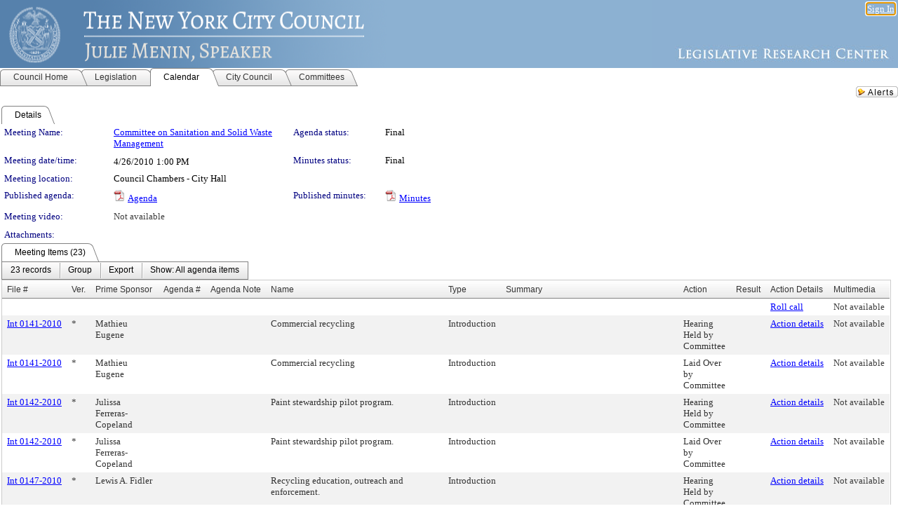

--- FILE ---
content_type: text/html; charset=utf-8
request_url: https://legistar.council.nyc.gov/MeetingDetail.aspx?ID=98013&GUID=7E3817C6-EF60-4ABD-91D8-BDEBCC60399A&Options=&Search=
body_size: 94635
content:

<!DOCTYPE html PUBLIC "-//W3C//DTD XHTML 1.0 Transitional//EN" "http://www.w3.org/TR/xhtml1/DTD/xhtml1-transitional.dtd">
<html xmlns="http://www.w3.org/1999/xhtml" lang="en">
<head id="ctl00_Head1"><title>
	The New York City Council - Meeting of Committee on Sanitation and Solid Waste Management on 4/26/2010 at 1:00 PM
</title><link href="CalendarControl.css" rel="stylesheet" type="text/css" /><link href="Skins/Tacoma/TabStrip.Tacoma.css" rel="Stylesheet" type="text/css" /><link href="Skins/Tacoma/AccessibilityCommons.css" rel="Stylesheet" type="text/css" />
    <script type="text/JavaScript" src="AccessibilityFocusManagement.js"></script>


    <style>
        .skip-to-content {
            position: absolute;
            color: #0443B0;
            padding: 10px;
            z-index: 100;
            text-decoration: none;
            font-family: "Segoe UI", Arial, Helvetica, sans-serif;
            font-size: 14px;
            margin-top: -71px;
            display: none;
            top: -50px;
            transition: opacity 0.3s ease-in-out, margin-top 0.3s ease-in-out;
        }

        .skip-to-content:focus {
            opacity: 1; 
            margin-top: 0;
            display: block;
            margin-top: 4px;
            width: 150px;
            top: -2px;
            left: 4px;
            position: relative;
        }
    </style>

    <script>
        document.addEventListener('DOMContentLoaded', function() {
            var skipLink = document.querySelector('.skip-to-content');
            document.addEventListener('keydown', function(e) {
                if (e.key === 'Tab') {
                    skipLink.style.display = 'block';
                }
            });
        });
    </script>
    <script>
        function focusMainContent() {
            var mainContent = document.getElementById('mainContent');
            if (mainContent) {
                mainContent.setAttribute('tabindex', '-1');
                mainContent.focus();
            }
        }
    </script>

    <script type="text/javascript" src="./Scripts/jquery-3.6.4.min.js"></script>
    <script type="text/javascript" src="CalendarControl.js" language="javascript"></script>
    <script type="text/javascript">
        var addthis_config = {
            ui_cobrand: "powered by Legistar",
            ui_header_color: "#660000",
            ui_header_background: "#f7eecd",
            ui_508_compliant: true,
            data_track_clickback: true
        }
    </script>
    <script type="text/javascript" src="https://s7.addthis.com/js/300/addthis_widget.js#username=legistarinsite" async="async"></script>
    <script type="text/javascript">
        window.name = "MasterWindow";
        var first = true;
        var first2 = true;
        function OpenTelerikWindow(url) {
            var w = radopen(url, 'RadWindow1');
            w.add_pageLoad(function () {
                focusRadWindow(w);
            });

            if (first) {
                //w.togglePin(); 
                first = false;
            }
        }
        function OpenTelerikWindow2(url) {
            var w = radopen(url, 'RadWindow2')
            if (first2) {
                //w.togglePin(); 
                first2 = false;
            }
        }
    </script>
    <!-- Google tag (gtag.js) -->
    <script async src="https://www.googletagmanager.com/gtag/js?id=G-TTMGN2RHVZ"></script>
    <script>
        window.dataLayer = window.dataLayer || [];
        function gtag() { dataLayer.push(arguments); }
        gtag('js', new Date());

        gtag('config', 'G-TTMGN2RHVZ');
    </script>
    <meta name="author" content="Granicus, Inc." />
    <link href="Skins/Tacoma/Scheduler.Tacoma.css" rel="Stylesheet" type="text/css" />
    <link href="Skins/Tacoma/TabStrip.Tacoma.css" rel="Stylesheet" type="text/css" />
    <link href="Skins/Tacoma/General.Tacoma.css" rel="Stylesheet" type="text/css" />
    <link href="Skins/Tacoma/Grid.Tacoma.css" rel="Stylesheet" type="text/css" />
    <link href="Skins/Tacoma/Calendar.Tacoma.css" rel="Stylesheet" type="text/css" />
    <link href="Skins/Tacoma/Menu.Tacoma.css" rel="Stylesheet" type="text/css" />
    <link href="Skins/Tacoma/General.Tacoma.css" rel="Stylesheet" type="text/css" />
    <link href="Skins/Tacoma/Ajax.Tacoma.css" rel="Stylesheet" type="text/css" />
    <script type="text/JavaScript" src="GridFilter.js"></script> 
 
    <style type="text/css">
    #facebox #eCommentFrame {
        display: block;
    }

        #facebox #eCommentFrame > iframe {
            height: 700px;
            width: 800px;
        }
    </style>
<meta name="format-detection" content="telephone=no" /><link href="Feed.ashx?M=CalendarDetail&amp;ID=98013&amp;GUID=7E3817C6-EF60-4ABD-91D8-BDEBCC60399A&amp;Title=The+New+York+City+Council+-+Meeting+of+Committee+on+Sanitation+and+Solid+Waste+Management+on+4%2f26%2f2010+at+1%3a00+PM" rel="alternate" type="application/rss+xml" title="The New York City Council - Meeting of Committee on Sanitation and Solid Waste Management on 4/26/2010 at 1:00 PM" /><link href="/WebResource.axd?d=HkmiNSkKJcp9zYO7iQ4LQenL3JpSZe2UGKB_Pk4r5YQRuZzPsLMsZzwrSvy9lruIl5GkgwLvHWu67vwJMwKSFxUTlVdL05GtcnLDPfablFs-ZjDTV4SRhTyPSYW1NSg5lG_yG93x297US-_TNEi91A2&amp;t=639011840852826697" type="text/css" rel="stylesheet" class="Telerik_stylesheet" /><link href="/WebResource.axd?d=uMHMJgpmGPen0kzqrN8LWYpZovkUM17mZ-jnfMO1-mIpfJ3Mr86M6T5OMXNr2U0Pk9W3KFcYt5svpDY2wx41YtI055hyXPIDrtrd24Kg09JMsO8GiraCk1bp2kCwGMqpZqezdMXXuW0xEV6n7QuSEOHmuyo6kgwFzlOpXFFZ29M1&amp;t=639011840852826697" type="text/css" rel="stylesheet" class="Telerik_stylesheet" /><link href="/WebResource.axd?d=urCACUaUZeT6oPoIZXShbnlgytxq3wMs7tMUnmP4aoFvw0sx5OWFviaAe2ZbWlhhQMX8Mi0FTDYCb8Y-WNvbuSFn44BI8cOyIzL5cbvgqlL7S5R5XTCNn8Q3MetXqXHM0&amp;t=639011840852826697" type="text/css" rel="stylesheet" class="Telerik_stylesheet" /><link href="/WebResource.axd?d=QKX1AO1vX8ebWKfbb4eOTKZ7XgDBItWqLqM672Ig3qQ3HhlG_I-hz_SrjdyOSSXr635e3yq9ulHFcK2kM9nd4YaoR3EZIdjDueENN-Tv2S715C9DxrcbNBHvWPj-Uh8x0&amp;t=639011840852826697" type="text/css" rel="stylesheet" class="Telerik_stylesheet" /><link href="/WebResource.axd?d=VTwVlk6LPBUQNnEgvORazChEHtncoK7FwkRZQJcbGr2BVqdGj-iMW8n84CsnH6sQIOMorYFprF7_7AGvMwNv4z3tzIzceC4LR6sIHT6HRi6eIJjhdKwZEvy_5yWg5u7LkNe9t3Ja19e1HCM9RMXxDcgFCvouxputivbLJtwdIiw1&amp;t=639011840856310927" type="text/css" rel="stylesheet" class="Telerik_stylesheet" /><link href="/WebResource.axd?d=lsHxUYuoKn-ifTgGVgyNZf3eZVw2bqdnrrfBJ8SSWF0J6XTAyGsj2XcoukzmozU2bdmLMxJ7YwvzKl3RXRh794KwnXvNcPwTMFgJz1q2H-NkU9XddzMi2rc7GFYRGxglrSKxgkmfnuvKqK1tihnG7Q2&amp;t=639011840852826697" type="text/css" rel="stylesheet" class="Telerik_stylesheet" /><link href="/WebResource.axd?d=vsKpXOsoEwDUfVug9KOqSmMo0ZYmPmZq9pNuuInW9K8LhCVDiGx-4gStdZMuqyTrdQnKi2y2KGw-JDYkasLPmGPVTN_zZ42kaVpGhkB2gwWbSGRzM94ksIhHXxPA1yg_0&amp;t=639011840852826697" type="text/css" rel="stylesheet" class="Telerik_stylesheet" /><link href="/WebResource.axd?d=gGPJcKA2egeNvbDi_oMTrZQzMPZHhEQ0hmhbdFcuHMCg1mLBd2_O72dBkCkDfQ_FtyfPokWEk71-f0biNDBijcKF2cbjGOFkLqzBLNnzrv7MZm8BQmoKzeN6l0sbKF2FwrVKqiAYBc-g20wgLAmF3Q2&amp;t=639011840852826697" type="text/css" rel="stylesheet" class="Telerik_stylesheet" /><link href="/WebResource.axd?d=Nhf6TpUj19KZ9rhEj2xtdQWB1AE9x3dfjERCbojyAxXP6CcFUcpIuRIjIS_IzCgwDtzHlcE6eqDW_UkCZmMuD4x586LEbaG9IrmDoMtO4sXgHE8h6D9e_UqLYjifNbvG0&amp;t=639011840852826697" type="text/css" rel="stylesheet" class="Telerik_stylesheet" /><link href="/WebResource.axd?d=7RkMGAtaEIp2mKcOqdFCIpTlALKrRqMWBcpUfEVqZDRAcTON93eeg1VWMn9vjLDHerUGnVdJKMZP8zv8YJhqkfjFeF3AJkEqmbxWwem3_RafwQTUXWmkdAR-pgkwzOwyHrBav9bQkHGzPkQG7ZRd_Q2&amp;t=639011840852826697" type="text/css" rel="stylesheet" class="Telerik_stylesheet" /></head>
<body id="ctl00_body1" style="margin: 0px; border: 0px;">
    <div id="globalTooltip" class="custom-tooltip"></div>
    <a href="#mainContent" class="skip-to-content" onclick="focusMainContent()">Skip to main content</a>
    <form name="aspnetForm" method="post" action="./MeetingDetail.aspx?ID=98013&amp;GUID=7E3817C6-EF60-4ABD-91D8-BDEBCC60399A&amp;Options=&amp;Search=" id="aspnetForm" style="direction:ltr;">
<div>
<input type="hidden" name="ctl00_RadScriptManager1_TSM" id="ctl00_RadScriptManager1_TSM" value="" />
<input type="hidden" name="__EVENTTARGET" id="__EVENTTARGET" value="" />
<input type="hidden" name="__EVENTARGUMENT" id="__EVENTARGUMENT" value="" />
<input type="hidden" name="__VIEWSTATE" id="__VIEWSTATE" value="pq+sox7zmSr+k889c/W7Huj+G5TFoxA90zb3gh3dS4qp0McnP+5p1Efkw32qIj7wlWjFtFiO/5wXSr2kZGw3k/JlzPMVTlofNJNIW6eiOCV1dz0TSIIbWLd6xxqFFZWxvFOUt9OfERUu6WKUZU846EXAcXQJVWldc56yejYp68SVe9ld0Ag6K3hl1dyyKRV8OEgwBqKW4LGlbhJicqI6jz7vteZQRFBBk1wlo/ktFMd/pIiYKye8H/hWbh0Ttc+Ufhv98GA2xqdtO9HElnKz5wwIvEMEbmxI/ht2yQ65IBxRjc2cn5pNnj9TUaY01l66mZHHsu3N1OH8Re4WQbtQCW1ulUKAR2fDiykczZbCdjfuLNxkuQu5SDsRw1ESWpG040qzGYTj6GXNehWzpKJgqIDtuoBihapkXpbIZnN4wQ1WweMhHalmtd4wz022QvQE5oFI0szfVbb/Yd2ZmV8ou5Hqy8nPpdXdM9Q8icPCe6nhDgVY8wy1f17EDM/l8fepHYah9KT0klX/EaaJSki66g/k1x+DKkplUQRIihkA46p0i2PNWT/llOhdw7+sGHOA2QwDSYcN+NuoYyk5nfy7CrXmCEbwkMstZlAuWwMu++JlGdRFwfUvwvcDktLGoQ8tllIVl/TorskSkGS8LlktwMCmVXsddQHcE8uxmch8HUxjuwNCNS0vqea67TSPUWGJRS/B4q83XEJGInvEKdqC81SafdKzaxhXdEksy6/tsHQcXm7u1CDgO2E6kbSfGX7NjLDYVp8YTX4Cqa+/O18Cd0xkODW/lkMuET/Jwaa8lbjRD3W05U0IGQsKLrTPw+EVmVThcSDg6QrETNntu9OdYMDs607CvmlwM9eMl83D++juO0uPSAOkqFU3Wmia78980VKU726vT1CYGJQo91aH6pduatN1vd8nunHutd+kdjMbu/sEY2eF3gmEYlVfF9M3mCXxN9c22BUoHy9WcYcDXsRXuao1sKkmaY9p+lSkt5ZRlegx+yA1/bRH5SkF1jNJVynO6ljFULgI214w3CYB3lE7nyO+XxGE+ZplJ5R+sfIhA+8dXwfI720//Zp8Xm1QVNEtrnq2WXLjw9vkny2QRihyorva6f2d8FMe4Uy8KhbEPANePega6Zhr7Oaoj+cYU340E4PqO/PtUV1WLQ56L/1BiY/ol3Sr/TDdNGU0IdgE7otc8a0aN7e0IJrDVPVciTpH3Oj43r5NwNOa/mmgbwMsXA+HEejmo3GoVPX0uXZEQcX++BIbbNksvX9tMPLSZiCyVX0KxTgDhEvcCpYB+MrjyUbGpEGSnoBPUu5cRRe0mGXdwHFkMkqEiuVbg5/[base64]/M/t73lqotsw7JLD+99cFoNyzxCuAD6QjQDy7wTB5ekE4LhEBh0XnCntAuX/o+3r2j1Lj7+VNHui+M39TkY5V4or2dx3Roi+sW1XjDQ4KgaL0D4MvrLyn1ry0DpsqT4b1fOJoAVafouXnW9T4H1fz+ua0wAWrBx/NUed4bHrzF/uWObCI6DHfneSP+BoZrhEb1lT2kXcvsANnrHoHtcefGk1YEYwsRBZdbmZ1AzVA6z5QN7eIZv6ta/K8pg4Lx8tGUc3F/[base64]/lw8dnNnv/6czzcc5DCoJpjL45lhVVh+vv/KeucXHybkvHzOPudEBjuTH47zsFlVPWfBqvtvNTeqAnzG/JPaq6pKVn2bwKMIt/80GDlOLPKq8EPOdKHJEsnim6aBQkRxFt8LVBtsj2EeBLlq1BPUv5Ewl47c1rdTh3nFFLHYU/A0NpnrFQfP/t5ZukOsQhi6uaEnNz6ZPArhk4k0gmNYfoLmkMVHc7gd3+bR/PEuOIKsJc249/Ahp57kEey6+SDxAyfnG8Tz4ZAAaA24b3E+LxaXprdW9lgD/ZTYk8l/i++x1HppJmv+5aDcQs29EbTR0st7xu12bYbnb0pQxHcTCokGhPcchGlPqCeXhuplHaP5Tl+L6Nkf18+ELDgETBl+tUctD/3BFu9HX0W15jf/AhbWmqOe6AkW0kg2JgJhV8mcQur7oVDmH3yi5IKpjNOSgVcFdXbZZqpJ31b+txoEu/ddSSXC0LdUOR7WbY7UktaVX0qB+qNLuQjVm48iOcEaOLkztLSwFH5LZzJANI3SI/fPZjINC1U3WQ2zWkjoPAH/zyd7dzCYpHW/0CUvJ42C3JJGeXCY7cTH46RPBPqSr1TbVLhjHKNKj4GDWPy8N/2ClMzZndyL0BwRsVCXZgbJGtPBbaZLALuM3+uLxXLTy8U9hbY5zBPBBY+1U7cahk87cRYgrnMFLiaSun0JRJzet6TvKa813HM2Y3hk3UguNl72T8SaLaYh9wofcnsfg/v4+JA2jx5PIHb+njK/mZIqGrYHsC1KHa+FEsmP3ov2JZ8CU3umBG7EOciU/+tAH+MmQGrrnjWMROcLyU63ugW2SqTptfPegtawrtAZjSarI6KKTIhnkjUVlLPwH5SznRwREb+hcc7tdq5upLLu9xBO/yQ6nGSwfona838AXeIoIh4VGYPqlF94DPCZ/5xJaUR2ILEIBirH5oM31KDDAX2H1pmziMpm2adjWYRG7ah4CNjxpcx2/gnojjo1xk2tYdaHuU2lzi+jXCHLGdUjn92Eji8ltcDli9QAHKIo+vBx4brwy84m0e9+qog9nMzOzGVgQwTr7YvgzeLvQTf0Ly5EN3W4d6ANB8s79wzg+bcB3Bydv8eDk/othaz/voZGynpXOAWXSETKQhO5l0EX6PrPGAuOx5J5TurB/zwlfB6mCms7CyZmodUdUHd/frcRfqHdTbstn9Q9T5q26K+84mVjJ6nk+3MFZHIC2EcP8aIBFzKzv7m/1lIJ9dONB0K/xampLzd8M/5OuTAFsntxp05l81MLDUyNX/[base64]/AJVimV5wkYAqzIR0yHHZjmzTrXGO0fCdJV8j1gH/HLUCtBKoDcBaTrN36i70Q+mPrzJ5RrUundawBPCCsnIAQw2jdvcKpMKMioS0Rk6KdhoFvssgR1JxT98bqyLZFjc86qex0+/hGY4JxsniVa9iBTqa+hqMZUGSWsTCzIGxOJQ3x/Ys3k/n8bkGYOFQp05ARQutneuCYvjTdsTc2lj8rmE/Xoli8hh2zx771t4i4qfg1k+fGJbr77+ANDsT86rplP2Dl+zEfdudPgCasaCA1I7+UM6IaO9uQRuZJRky2C2zIBOHPG83aI6GC+vbWyISwugF2TQStk0MQVifqs61M71XmnjMPwVlhANpa8Xn0/BQsQvSAyQopoN+zVLz7LiaWdpVIrbgnQeIskyjqakv/S5ruePMgjPQWCbihfi+PefCkagQjMsy6tVNBnnHNshNg86w/hNYdXH29dRoze9wJUX8Aaiju0IjaqEGMKdRYx7isLP7Afjo6Rh+Vanoe7fRXcv4krePLhFSyvyr0gA0c1vm3yQfRjCREn11Zwhr5T1aiEyLgyD7pUEafkekTuOfRs9zWgZhLVjyKULrTwb/x5JW9IynUjchAcFgaa/t+uSNLza0OgTWjMQpRF3YENsIwEfXqh6XTnHzZXOnStAEzNBIjMZx/M10j14oBLcaiCDkQYVB5/mhFdFRfdlrbJ3bLcfnj7py0cE0O+tzyiFbZtWZh4tDOBYisTBm58aQ/2MJCs7sHKkLKcOUxarHFZMrTISPODsQteP7sgdut/UFtwPsTFmCHxE/o/LnTZxVHARvNMQHH7Jk5ELwQZ/a/MiAAwr5p+7heshIlAviaYU61AU0thAl5AKJ03yrCW2juZ44G0JtN04QnPO4lft5vFZTTsFsN8Mx/JKubC+APE6Zob+ZeU0ZJ4u/dxa9BMhw9OYYHlIKpcQVM7BWLENGLfSKc7SszwWnArn9Mk5F8tVTpKv0915njET4WBKJ68pq8/9TsiO2IShbaTS+eO4fqSAWpPOeF9fceOEp/yPa8a66d4aNhs08sjkGK7vBZfC6JMsySFVdjvMoA+xJjDQr77ESxT0nx4AL+fwIpddYKLXNt0fUoDxmaki4C4JwkX0TA0MeTCt0kzblEsSoVti0+Atz0JNw3mLfLYPwR7RdNvvOWtnsL7wCZUDIbu1uDSgSE7yvbZrAmBDoKlLfqQohyA1czGvAS+4pSxKPvj/nEb/rTIQFlElUgXMXvHd3qRH6VhqoR3gg9YQC5JvMArxcAmNsq/gsL2a6zEQUrPKIKC6QzQSccLJPtBJCeh3e7In4lQ/8HBWQH0gJCMO+mQxdW29/TZYh0RdSPQAoemCNRJpOmsKekyv7tw3Y3ebgRnGfLpvcrUlzD8OhExtC7DXC1rMf2Am0I0ttnEY8YUzuyVLhWn+9+jQnRvR4DeW4JOcofPtLF0RRbyjxpoF9KiyXeG1ItuWAQ8YX/O2HDmynN0oj/rwgjCgurxFkyfRQStXqiQl+LT3BtvxaMh62AEzwmzehqy3nvLYRaLeaXtfHy4vsE8w0rP1m9ku6rRt85jKG89yPAaH8QAHSK1QXQhfCy1snJM0O8m4eYKPk7v9T/[base64]/FQKgfuwCJub9vRGlaCi0ArRUmN718suw+S8Ymne3KeoogoDDkIgJTKWhpuo8vJVJtHNLSIpPZwGqiVLBKXdNPNJEYRijE9+GHBj9NDvIAvKXbYUbdRVsAteKZWvjEe7OA+fjUMrTvlsduUcoS3mwIKUUcBqLsDqst/dfif/[base64]/XGjBpAI0e97oHMFAq9IXSB83fR3QzrbUgx+Jf4MNT/U/[base64]//dMqostniWxpYpTDM7ajL7hp1wEzUh7eltehBBL3yTkthCgvL1mziEGvGHpu2VckElybw1x/G4cA1J7leeehJQhwQkdCnKIz8HS708zpQicBFqUTfYHg0DU26urbmToiD2xVWAF5kfovxkMaqsIC25KjJT8ScS/Lk2XiQSL6IqFnM3+cuyADzj8fxJwxz1OWmPOkWW5VWMKLs+n/ybqY4q5u3hdiYXs2S/YXWJQAa40mvkL5fzOgEkXCPgMa8W3dzICOX3LgMBxIAUZmEyzrhq1TFENGar9LGJzt6gT9pzjfKJ+73afqm00kIviXxmKUIXOMdRXREXmqzsMo5MllD50277gJZ+hTvToE+7Fcz+kJGxOe+TQ92Vn1WuACnLdCnW3RfprJVEb/Elgv8ZqwBCYiJr30EhYHt736Ap3ZMxfyZO5Y2YXObMOY4IXP1YDTvFGyV/CTvX13dJGqZAwR61zU11unAdo7hqE77EDAt1E1gLF1DS7Wk8umYoOXBxyBW7SLIGmGP/ivSHO9DSgIkkMMJtGN9fSulQWebkuBQ1iaZoVwHk63sSA4fJU/w8sUUtg03CvB7//sgd2Ll4ZvnINDQZY7uMjZhURGcfozKBGJUr5hwTWQH3m9MTFZ0H1bHtJ2OIcfdgFY0xeDWBxvdJyt5vy3lzCG526+N33sCPJOqdh/[base64]/TENAvtXQJe4hnU1aHB3vphgx1rn1mUwyyo6Erg8XLDK5S2uLb0SvmCXSA9/lUHFip2EAJKfVXQUjJqN3J+yu3oIBAk0VtDhiFGRUzCIzPztKkPuVDKapunej5pQvUqkQTxhwsjLLkeRhIFtDVY5ysMoAGmt8OGlEqeBQTEBF5ACLxazZU0G5fME3tlqNnbCi53Q/b2VHis+AGT9E7VcsSzw6DYdEopp0JEMtBlsQRsChtEfnU7oJTe/CpevoEIei8IaGANF3pLHRI0HGl2WeOuFRhXpyG37sf6ImpBLMB331To2OFV2gsEn3SgjEO/2UIZf2D/R+Gc0SZFhnP6DHDIvRVjOBEd3zb9++e9/YVvCDvDi6jR3V8E9DNqXnikOE6IiGAyDIBZhWzjfwBQzgnxjmjFmyZstIzvd3IHdwTEoT1iwpNH0tZ8ix8IbQpBZq1s77FiGWMkSPznW2AK73lHvm4PYNMjAYlPQ5Orxvn/4naMbts5w2zestuP+PSGSc0YIThEYb+BiAp21XdGbLAZYUbvvGH3gWdi/JOg3APMyTCwifr0cn5PekpTtR+yj4kmLDmR2+DeeNviKD/3ty6TU0hKi4w7k1HbVAQ6Ku5aWgBCXxoS66txODn2hDawROptxCGrLlyxKAb8YWS5yuXz674VkqVfLfDIRApAHm4DFXylvLtkwRC31IitBZhZdtH/8YAr4ufRSY7CSjtExcQNiWkT4Ho7PYflbTZnjA9xPHFQUVF7OGLCyu2A2El/V4ftsCKoBgl0YQBxZAXzqqKy2fj/+UA/lA3vfcdzD5fo7obRdMWNU6m9kaTwaHOhKOE8C5x8L2sWNS9/QScvylv709Nh8GpuRVJvaNl+fOQN8Nc5GEXqfiouebUyAyZWS/J33V6UFxByP3gnQNuOKpoQ33u+NaqLPYDVq1SDFjQcaaHYCmm6zIQV4w3dRbJqko/NgddX6Uc70/[base64]/ERYPw6M8jEgW5O8ODD57l5qhePRCP79E8/kH+CriM1Etln/pa/dd5WHKbh9/u3W/0EtztGvQQdkreMGZOHzUZRyi2PnhYDQuhLriuQPWNdMAkfVmjdtiNugiAg5jzMbkHJxKPhH14soPEx2XzKEMPV/hgNCmf/LG8rQVE30wErOB/h/1S3bDz/+t6/s6o/3fX5Q90cunGNIOjRourmuUZ6ncIU74fosD601iJh4CxPzmDiUa55JmYNc5GOC1SMrOJxghAQphYnOpqy631xLHcVD0WUxkxTwq1vYoywKu2t/GDbe/v1IBgzsHmC6c4RnBxYtCWGFxfJWuzXAIiLTiXPuzajYJ/XBxi9e5mN1bv90jQLZ1pt1+Boya3kHTdLr5NMVQ8NcLX9clRzK0lngK6AExhSXBYLfXMNgZnyX22gA5peItqKgmO8RuVCDxjXKmbuzW8P/[base64]/jfeFgNLiEoq/wsZP164xAV/u6GXrvi+GjC5zbmqQlPjCllYIIxmZ+iKsyiz3U5fqrVflcqDLNzcH8ghsSHSRpPUQ5e22XdMD1nigNZuNN+CO/RjrumLCipI/yemFMR9DH30Z8CQlk3ChuO90b3KOajeREiW4uYvXplzdWHBn2IFb5nbRUe4qpSS28/87ICgeCQ/h3VAKwnF1SwsW5dkzv2cLZJ39dPR4+JtESEHwh2chvT2EsCMcOmaXjjdTlFP+0ZGx2qGn1LybYN+HkQz5ZES70yqtjxYEXaOcnX1H4hETA0KDMeEBOObUhcD4f6eYY9dCkaCzhZfM7zn7meKh1cDPz/NByPtshld4rEmKzd+lmlF2V9C+26ulrLD5TT0OFKHNIWfLWq0QRj5ae6ye/dD3MEHbCEJid4PXeOkXueQqd7hO9hHQxhRJnR07S6tfI0f0ucNlZ7hi6ZNUS46RYSNvhkpGAmAwQsFiQmelV4znULqh9D67jTz2WJkzhmvLNWjUcPbeu+YRf8Z7HeA1uoOTOpWOR19sLaKfclv8ucX6r6vA6PM/3t5/cBkF7rSd9Zxh5zxRnsufFEaBJbKv0mHSg2r7ochQ/i4fw8lyUCsHbA1LR080s+wm5G8vihARje3104BkznUlgysFgUFOyG+y0itodV4NJ1rK4RyY48voIZ2a9/fbthyzKjzECSyKl4Kp6XyQy0Z7Xp588Cf2Je8IlE9RVSdXYc2w8RAqNJwRDgB5N65jVEibfNcNVG79GrH/eQoNjaPozQ5+6i7jNm769u6J1S42YYPjPrNMEm0gwyYpTJ3AsrTf51Nhw719sLFl/ausxAIDLM8rhXuP5FRqztNSimoRkho3fXYSgmUtCG+97TjluG0iQQkpU6psy3tUU+vrAQKnyP+NvnYHEsFSJvMVous/xWsIRyYa6+PsLOHwENrGR+3XGqY4ErYgzHMWr6hII7uljJkxTEg1MZB/CYYozD033BEbc+lIobkMSSvi7ymFvwiT1JJB+VASHhtO/d6/wTujQkckudCaNuumo8bVgM6iaNYEbttWc7LXhzUw80oIN7E28j2F9CuwJcyFE4Rb2K+n78BJ2hWDbhyklDfW6FbtWfXxgxNRP3IioNCTvrpvEKoewteSrt3p+VxeLHSWSB+kgMu2y/9pys6/xPvrloHN6/Y/hCOYj18bem+d75puZ2/xxDd3dB/0tye0uzTaoao26wXNWhZ2XSCFufabb3YLqRU3a/dvycCug9lVqn6iXI3U+ZVbk/Gfm37OMJ5+tD0dSWEtkhk3pmz3d/kA5kpCg6QQamcW6SctEsPLfY9Bi0kSY42BDBV9DPPyGFWNIxkzH1gbbO/G/66SvbNQn2oXpYpUFBszr/E+N6etBzqUlqaz28BWbezcHiOU/zfrcvFrqvq9mGSH+B6MS4UKGvcKKyNQJ8tWPsqVuUiXrm02RRR30upNJlcZpimCNfU+RiuAE7/wF57/FURG3wQNiGyH9IFm/51mAPLQuo7o411MUYxkvbfXIpHnHl6TWbHRtvmBjs+urmQBgcyYXWmHk6DGF4VlipO7jUCSNttUCVcbt+DxXaSTM5lVnAUPo9Q9BpLuWXdCbP07qUFnOt+htlq/5a9moRF9gw0olkx3EHhuRqBz0c7kW6QTetjDc9xotzkGYdodpkgntw9hbDcvlPE6sB4eg+PFM2ml6qhy9f0ur3194Kw0FIuBxFRj0VePtIytoQjM4nJL2wF27bsRCoUJJqiYxhlg3u6/7/aQ1hw4pCHPt2fvZYbFoH6b81Bi1r/NQvhwo4KzHxojxxHMNRq7VHPhCsOvscZZ0toj0EZf77K/CaJkejM4qPl2bM+lrG3T8b5p/[base64]/LHlFlB3cXCgcTlTAFpmfiNu+UHEAaz+ltbUPGcXJFMrI/HBfb6vijz5RmgIzju1opmoNSp+tgZ/N4mKMoNFhmpJ+8Irhee3kN/1xOHfi/fZaJpnl8pjc05V9hOPcHI6+qDmiGodoNuKAt/tUKVnYaNUveDMe/W3O65VcEi7zTu872JYOQrIfsjFfli2d9/yR0PqxtVgh5iJPBeo4VkzouvA2qHuyeT/C1vAr0zpHtSmFkQR2I7+xbfaCtEQ4trHOfN9tcixLVM5VjFKdVNGZPZ5S+a6VisprhgXVZAyMchon63XcnYrRUqovjHNcx/teLIEJ9JGqhf+5odLnrdtM4VcXfZ8dyBwoncpeCeQmMGFRQP7Qobbh403ijqJYCFjAr56px9iUSB5mHg8o/Ko9dLBKkVqyxu5HFbi/dLx8HL7G8aqQQxszWGsOFO9FKsNGEpWjYw5UZFfeynEeF9pKc0q2uGVSIbjeTZbTAB/dKIYjY7DiHexNAUz6Rr5zZq4GCjgNaei9aJIp8KukAHQL25P57XiO5JXDts0sqxOvk499/3Q+Zxxup7oaTdS5tCQzCV9PvcULmbZiCACQikycBZKiV+JtFB8OlA37Ib+5GJpnMVXI5PvYsWG8OjGCCgGpdI0JzKazb5/nYEZBWrWPC/avYB29akKtamcDrRcl97AfXm1M8kj2VQKinlXabxUnCdCUYo90dxbKymKxhavuUvds3phSP9ZxYLYiBIe1aHcSatFvEDPTHOHUGRdn5ljkNA1MSWQw3QgS74+EUl8OuE6Gr/1TS7TQp/hQiKc/wlzO3zrwm3kNKL+YyXlKtT9htS6+Jmiw/3Ey5bdjVHmOWnLs0esg/bVw0qhtk3xLk/[base64]/Y0ZojHD3Qf8mF8PnHUS8CWZxl6SJbdV/AoVzYqgTrFWbyMOQvoSswsrqMjYfGiR5Oua97q2VEIQd2VCX6Ixo5s+EzOoVRQ3kJOcF4qByGNcFT+Muww/wLBsRcmdqUX7N/U62Ppipw3MsG5yPrA/+ijRcRA5MCZFihOpRo5+SUjMbZ//bf5MJO1PsVBvySpo0E+fKZWcRHqprc0QJaLxNN9ny6fJYtNDqcMCsi8aati0m/pUEm9FiIzNVbMpW0E+e2u6Stfsu1zyXZC12QZpMGcEifKtMMeUO9tWAujmGcHkC9+o99MifBFGIYETnEBhNEXEC/hMEfaUkcE6wYXdOtnS52I8y+QfnJqZpS5ygvs3ooacPn6h2cn0b5qwwY+8K1A8PIgcyv8y0h/+jl7jNNwcWP3L16xD3D6m9acAtkOQo9BvkIXJMTirHUhfQSAyIcyPK9aH2om8wh4cP32QiPMzl6lGZ5H/ArLgMoIEUvQ8884LrgoKh6r/n/ZoYVDeYmd+c6ZzvgYhsr3tFEE6l6L3VR3gA6lXaUUPcCryyrqp6dbqrgfQoOlTGdkJQB4yA4wsW0wOygmlZxxALw9Bzeq91iNtW2v99g4YHx/ERLM1kGs/xLH+UMPzW6CxPf58m+Hywte8HG1tIcJv+17Sru1LYWXD7gLORsjOZ317M3p7h3KQn11rpkHSpIB8G7ptRO2Y3b+9aRREAv+6IclEYjb55EvB20aw2knnDCF53nmwKSHj5Wt4b0YB7PcZIutTEJh8JWkxfhRTr/MJjGIcsl/vgomDzFH8KEqkdn2add1O9pvll5LpqmkPMXzZ4GQnRJYvEy4D+xyo69Ax737cqMSSe6T5/ghuvoH+81o0TF+N7RlTDU1pYP9hfa8qEtGVXC4ljmI30ixBlqnFLE1A7gkN++EnzxLhsToNfCErwbvbapq8899Sg0TU9wiMmZu6zA49yszzbOy//oEXGNWE+L78INoNX0Txapr9Fp3qRGUf1v6dPnkC3qnNthVH4Oei5A4iTPwhyvvCBkEYKFDVIEHcHUUJgwF9a6/rmnRIVkGUZjNHi7BAWaGA3iPHsfnseYbJETARpMQGzYugXzDAfk3xxcnO6w/lAEuT2VSdkyQx17yy/8sYA94Ngxc05BRiQjr1fG3EkNKc+2UcX5iE1gZGNeL+oRyMmc9225uXY5Fna+8qudHwH2+pwr2WnEm17XM51Eg1YBk9xHvI5Mz69Wk5bdmeVHwY1uU1PvzZtVrELSqAdx4Q5I+YQvS1YtTheK7ffESfkH/Lfn1w6I8UJ0j9ZeS7aslLF1JrSiRI0sjYpApMRZ8Srq1/fksMzgIc/IwWXhWaTb9HoWRpd8EqPK7W5oGydr+sDW/uGZOdqPY1ittU+ZtgGWO63Iw/27LOhE8uDqmajcdEVkeC2H8+3LGzNo9fSQg1ndHxttxtWgrS9skHvm0dwk1rZBsIeIY/vZcVop3nW07cpG2k/[base64]/KPQR0qS3zb+HHtGh0vuuOeKhzI2iytq0mPIOJcyW+tWzTABb0AhDlm8KG6w7fQcCv+FGOcEyk5x2OmTuV+cJHn8EGZfs3ru1VVJYKqi0ACE67U1ka/ofk46HElpbivnAp5E6RHtVvCrXqtwaXRh5hLo8cZ7WnW4mvAgoAWKcYhSWBaf1LHicOBrFttDY/Ce8x3wG6N9OtCS/Bt9LRQypAEe8UG3qDX9E4k6mKjotCqtDlt6ML6c64KRK1bZYQYP22mrMMhJNg8sOXaVxsMFB5cNq9sq25LM0KxJbWrPRkYve6p+gfUGv4rVPTK0X1OUBiWI0tfF8asEk65pvhUjVrvudHPnepxpboPk7IpMM8IJ9XHnqMc0HGXXfuF/[base64]/uG560saOjbIhLd12JNn+rj02rBVPeDwO8ye2BVpyTO2hce+xbJjA6XaLRaCydmdC63Jw+gPQcsoF5Q6b63T/4BWtzw0xtpH+sQwV1T91Qfrs5c0DQsEUent6K8wFLZ/[base64]/Uy5MqX1fN5KUgT3tMVqxj85k4D1u7NpzTj4oa/5wTyPfx8wZXvcLYbeeZmO0R17Y/B0o+ct9TEnNFteEKnq+ih8BKZvJ9uRFJOP4ZwdMtwAOIJDiUSlM5yNlMoMb3hcJ8q1506IffvXRVqcycUf7Vd2jJI+kP9cB6uvn1rHnMfe/Da3yyqiWQE4VFhdzaGtZg+Na+rRHi60eTy3Chq+b/Zyyxt1LK0ReMdT4LnkX0rkHQ4de//sNV2Y1kAoW1wVi6kqmeXknhXZMqLa1MFnhx4qMchh22k5hMbpYfy0hpFaJ5eRWInCmJFsQysQtYSwraNG4clRwEYkoVFrorLZEzRYezOXZuOsFw1O8Zm/6nzXbWGCB98fUVg9LbXu3Q4oj6xLHbon+ZyNxQp2i5I4kyzz6KJzLacRPpwI/[base64]/oXXtTBB1ndyY8fl/B3jsdJZB5ocsjJ3+1SHKQDKcCAyXoSJ3EdxfIrbQnPpUFwf4oS8nWNrr0KGyuGObzGySy/Q22vogXsu+g2/A9v6a6X+oBd0R/0S5ChRsmRU2m9exfzComT9IqryLrn4PW3ddLyTdOPr8zlBZXgNWSOp5ge8sdiU/DoFCIu5OONfWYQ6vAJM5SoQlTNP0OL1lN6pLPQjXKR09m7YgS1Jb+p7E7Verwb6pBgV7aQ/rny0qI3vSP1bOnem5mCu3LDccRminv1fBVq4NVhscHkfIRJERQycPsnxoqfju4lTKqKvSJJPXGArPmLQvf6kn/YBKXjDwDcIxcju6L9UKbh6ciqvfk/umXzWpMM9SX0ws1dk0pHf94wfQJrrdYwo/LsltAH+v72/69ytp4J6o6pbcZ+lGxPZdoFe545ydqvply0P9CqeRFKBsh1rfKeCOcgF5tiuiHjcBbgYaeKno+PEW7Ee0P7QNbYI+Fcqng0aOQylgpzrkLUTOb3/SjBGtnqj42K0V0nGMaDSOBSpdXJowGC1iDGoCRWJIx85QFCzLaASSXzoZ+DYorPrJmync/MvgPaYio9WjvQHbRBqAvq64KZD/EI+oL4sgFbJeuCMlBwu4AE4OiMttiCRj8MBz9NpFZhYMRbQqHgBIGnKvLkdt8ZJQWLT+1gMwzor4bIsAFz6sGuMSCc0EuOveKvGYtnCLezsHmDk4UglD3Iq/azQOt+mfHaMUm3wN1oGJ0Tyua4ByqTJYGFZP7Wx73njWdT3PonSqdqq57C+UCUpg2u810sk3kBiAEwXLsujay9ln+opLurjMDSOXtKjmNGlhd9cHqx3tRIvtfP1huYxSJ5yxOMjBnV5aDbggKlDMapnXphxQICUEDQx6/Pxtczoqh1ZxxuboVAVsmwKE/83QDLCMYGp51ttDoxxk1vxIORqiQrgyGWDINaiIDtzpIjP4xynZJxUPB1lv5HPdvbjURWWsl4DTwv2e1jG9gdInN5VwDojx2PDTjQkw4JDpWCys1BITPJ8uHg3qpQ1GG4goy4kUfdIbv8+J42ZV3c/oUv6x4ZiE/PDEcJvKXX6vg8SPBN/F9WY1p4Y4gVCvyL1aI1lVwD3SbNZ9ewIw95E7LPMcbmrKOP7uDxiTmpSSJ/PRHDPsmu/3ybLfvDaJcS9UmgNsyYf5sF3JcGUwRGioF5YW9WUAfBKgl0XQdM3S+jzOtSG5bijD+kk9L72HdNbfzkULOoIUCjZeYbFu6UBOZozRuF+Djc4NLRduU1PRu8nfaED7WR8WdarWdPPl/8ETpN5XNZdDYrPPXu/p4tQNhGVIAtJLGHcPL11Mos9O2YIpMpkmhsAwmOsOtQ9uorA7RnnBIrD3D27YGqRoU7vTyRI/ckWAmgDwLXlHg/m9iGCFrkw+9/9RFW8hJ9BlnqW1XMQ0r42k0xdvEYkWIyei0/5Z5pph29RQ+mgdycFlHTPRUeqT3YtJSubTyZjAw4r5SMJMbQYYgQv4sKb71JdoJg/Cz24yxH6z1OMCbEImvkyLxiQcZb5xV6+fUoCTMdFZDokyedAZeqYIG1w48zDF1oQmKiJNK4pzionu4aKgMAQebnYCXm+d+346c746wbrrZDfC2w7Vyi09wcYAC7svhbwJ4O5F8ZJi8gOZ5z++i4ohE2BisUhIcYNTTED63P6fpYHLri+AdrNS818XHnOw4W7GpYS0u/IjDX+kdd+BF3f4WkjR3TL56oaRYl9pOyBm8Nt6bu8923x3DiXuTY7r+oKybEwSkthbRRKJXfsEo1e/lI9/OA5SBivSxulnZATzpCXEaY2dSat1zkKWedTOGLNezX/NaYAt1sefgVfBShx5q1lnnRNvEeCwBuxSunczSY0ViiRcr/[base64]/R/VLdoipkWuU2YWSINOMZm7W5JWI7oEWvDpr5Je19gMc4cc2lPTN8BXyLyoeb2QdD0o2A5Dwbh8mxOH34Y8Gz45RtEuT8XrN7AQkyuap35jRKDhDhnvtDqHst/QHwvzA1o+pKe659AGFgeidpXM3kiqFgGqiFtpb2NhEfR5h6viqx1Gcq48/cRVfJa/tClCW/zCjQylqOccdc5svyLKO0dE5TJoEYyzcL2RhLrNB03Q2lIgrLq6AvNuENwIwJ1qPE71XgHBGr4u6HeLxqx884DPUnwJme0wlUAA9zf5SkSFy7/MTqNRIw+Y3/JS4JtV0Pb6KZrz/Q/5jmGCLAzY1swyMx/HXlW9M7iJ3XQzVPh53kydzCKEcpbiB8POZhsvZNU3nDfKZYuh4rdVWlMJKPPwmua13N7CZ7iC2WloFtcDnlMjHDWhczOxBIa2OIs46RJLddlZq/rXsx5zl2ZX3fqiOqovxRExpcCn5GnLJj5DyND9apvXEuC9VWEbqec1q9CaBPVPuayxuQD+gFHSw//1OM2gWOk3wH+QR+Z3RhaBN0cfZSpqkC+KN3qconuqj8hXrFfIT8JeUzFkhIlNWUud589Y5KrO/jKhD+tQvdgJmXjwLhPj/qP7pkYK7YdtZ9LDoWFp4p7a/LG4sutrGqgZIthDY0df1U/[base64]/nsOf0Pmq7+IQ4XZYrqIZvfD0hrLc9jvYWdbEfvxgE612XdBJPCVBu+R/8B+eeJHm3NXBc1mwNpxUye91WkizEbSWleKBZBF+td0MdHPXAX0JOklAyv6I7z36XK9XyrCMDv+DHKqt0kuJUx583ua8/KjVOwFhUQL0c0TqJm114uVJJSkGLO7uy2ahrZeEDPrsWNqhGJHxSkJm395oduXMFzB9LijngzjZUIlA0MJ0GFdK6kA3YFHn1XlDbZwK0FF9td9goC8oc83z1NuCaZQDVehqBBjfV3gY9lVv9qdJahFrZGNOD+rc6YA3mzlGwuensGf+88ktkip1BNspda/Jofi0tJb1mGUM90jtlSqRfnxsU9o+1asprbDkJlg0RZdnuyrHBHdqUiSlbVuA33qfCB+gP6qoGGd9qlaIZ0pcyrPTCbaJmstVP3zwgHZ04BIkwKr1kELdPJxzomHuzEsAnEnV2cH8uvGBrSLQOECn9XBs3Tt/LjXbYHkE00NVwysZMADwlVlsswbwNjYkKcWyMCgLQKsEKxNuE+qZOR/cDRiJLtHt2GzfNzTctabV/2/Y7lNvgsfAKvC30dCippu/A49RRjmbSCmNHDZiJMO2pzsN/4uT8ohJwT6WIDgyVS0OTMsGdzmy0O+yA6pwLAIwyMGhMTW6vkEGKVAqSonxm5ZRVmJCYxD9cxIbUXN1Ocuckope/A0WBIib9PHi9OLyNtf9mwMg5WwzjoBNUW7RIm1CXh6G5wWE2bT3RlwBAbxTVwqLMFf/59QZhCsML8bwYlmftWNl+op5GFTu+tMba7j0jLInY3O36YBBvJ4ej8UB3GVugFpkhA6v3uhhVbvm5oZAss5dGFgIfq+3aDxuXbmPqq5FWZTzQbPwQjf67EPEsu7BiMSazTWnyVkJr8KnaNni/rr8L5ETQ1uZOUfxEx7LBs3bRWOPX8McuzTEKo77xjHoSbXvNCUv9bukeqBNX5QihOA70u/AXcu4MvqdvWtEHCbzcp0b+cVfntq5w/okyiW4HCHnwAelsWNjiugpHrq58rQoCtyDxvD4YBZGNlnAnXGlpkDfhrMgESRnPAqeWM2zXB6TfFvZWSyKZA+k0JPQfFRkt2yijzfvPGCLIG3WRjs3wTC3tTNB7GuHcrCBfqdiNutmfGprgVKj/u8Y/W8CHZK0h0OjA3bmXnwX88tHg0kZmabLt2WaK/[base64]/er6KAfsHr1F3bAJ69gPxByAsExUHgbi5XrC8x6ZQuxIAN6zXAUWOb++1NnKYZR3iTfyB03jXUsZj4VB0voqdMGFOXob8QhCLih7czPPruy6LFy69Xigryrxxnft9jlK86LE2UMM3m/S/[base64]/IIsYEZsr7ZiA3emPI7QlIMvEXA2xz2Pz+VKgZr1TarNICyC/Zqj5rnNUP1AMS0C8pT0KudEFkiUHltgR1fvAMnspLKdTOPhoj7xMLbe30EbTqsPJiypnzGWCCFwnz3+/Wujqn/w99eOzz77tDLvCVb7LqW2P7zOT1WjvUzUtsy4FlSKb+Nq6hURs285u2QwY1mbyEKPIvYedlWjR07rz1U1cFvyXFjL9cRNK69K7xr/EUeKjlYG2Xk7muqSjU7VFsKdtHDlEo4LDTQtWF3syPRAorrMELky8fpwfD06FFZ+Pa2BNYLMJHNeYz6LV5EP+QZ0TZUkcVXMeomTFDBgnhNEhmrG2m59kyk+YcoFNKHRHL2xKGl42kHUwAhRymWLJefWNnq4de9IJ32igyWy6Pc+7SeQqQfj/F/bs00rpj1/TdtPWhp2zWoaWSsLbJ6UC4AaH2DU1NjvsqCwh5Ari49iEYOim6ykyb+/EEBJTsxHwbBKHYqCaF1GGWx9gXMuGe7Qeswu/vd0SzjzmcNHFCd7IyGBe9jTvFQcR4CzGVp7wn03t+8g3RHcm8tavpDWveJjTtn8nf6P7gIis5xoQC948DIXU8VqI3eNUMQWupPzJpgw0fIu6s9I2hFjigT/mOrJWPbVq15pEGneeAp2BVlO3xNlCmeYqFwSyhL+7Wg6FWekv0t1F2HDFT+X1Gdkrq3cSwjORtJQDkNcXCsRAol+gNXDZIO/bGXBp06CiN1zwJE3gcDknldcu10n/eNNkLDsYVDVwIo8PAc6hWzPUhimFCHNGkF7JoePuJwqz0z1kCYArZqyK9pMlnGNJL1kM8ovZX5nCxwLY/E/TmZxxnyDoq766CTD8vEaDrXjQsRuSCRNvTrpbD1Jm1IMBCX8n2CkJ/OtkhAMlOMSO7iyaGQFbkT3KrXML88uFhWPoxxME7nAIAKXODfqLqQbMSxRfL4rY+jTuaOy/ROsmSfBmPh/KRjbj8+I+I3Pw6uQFTIS1QdZeGjgJ6kxII6TbDY3/a8kAU9riUoX6hxrNG4ClSOAUtp4YGtyWRllbfsyn5tePFlRoR7PJsEyME/se5ZjfFKRFdu8BLJ37sLHKkW46N5DN3mvbL2/xorkhFA4ULy02qo3DvPl1LcGmlBavvxzr/y3zKKiYwpl1uesD4TTlMdbxmp7hHVi0xNv5Dkxs/1RF2weQAOUf443qGvq1suWub4i4tTd3W7+3vNIRa0PtoTttERNBDqu48A4rNDNVEwMfJdyfzB3XyMTf2wK/Vc2t788GBJRhu3a/jXmrXU+bFQd8Y4fN8HcEvz3LA1HdV/XFDl6vkB1tcf1ng2dc3zUfgzOQqQWNlRY4eayqmG9Wby7comeOxrYjws5qhr2KfzuxgBm6Ebj0wdmN92ViK1YYGJoZQTiyE/fi6D4yCZGsy7YaYCraaLR9Ug8VCJztxI5IU0OCd1EwGdoKD+kaRby8sM25RHaU0n7I+Kn9+IPIuZ45Ka2hCx3sl+EOzCsEhTe079ncqIYCuahs9goEIY/7QqePt4DB6p+AKJwEnpvn25HPRDxojiLv6v2V1fTodzArzWy41eSE/lfT7j1Xzd1/mIq6bf4RnDQm+7on7/nVRl3jTLtRalMl8KGxu/YNSOaZCH2THx74vlhaJwIPqA8B+Dojt90fCZSBq51bscmZg3L8NH9lrpXhILNwvf0gJ/Zly1fi5iPBRFRwr7whggdFAyoQj62nY+shLbWWpXfkIl1uL0MMR1VtEYKngU59//NvgvL3e5AMbGzMwD38m9M87oZ+AzYzD9QPM7BIvAx1aJLrZBAw5D2ex7GevjSAOiAhg8YnOCKxNQ2Ywj7RQruelayDXBQm4OHLS+z7OJBeRucLsUlydTjCzk5Nu6WqMjrRRQYELa8ibV/fy41lfFsdKjIbErRFtAW50Ck9mJrYidHcuGl3vyLgO2fp3xwJQKYksgwtBJwAQeTwxeOKpilhP4+9wl1yLE1hbtSc+0X5OTNsecnYFS3LxlFU67wDwkdR3RXvID3QefLTzkF8av5nlLIZiOw6GqjXKC5Ig3DAJNJlc24fIz/MkufgmwfPAwQOcDITZZxWwfX7XaSMOMwI0Y9U8aPXdAr7SxQMUHBV0i978onC1+qBVpqt3tWgKDa0mKRlUnZm1TfcDOrcJQFr+dmtRZg7gd3f+MRqD70vNw3J7SU2h91VVbTQ9qC5CyJ9UoF61OYPLD6J0xSxuth/[base64]/3l/kzgdrJmk//YWi3szlK5viyEhh/Ex33lkfDgsYDO9lSt/0b4QCt3KA8O+kaMxM06hJUYtNztcHiaOIu+Uze4HSKbEQwd62pqbqtsAx6/JfTiDu4h7QOB4Camz6F/vUxOsTzr8NrL8VdjZm7xnC4BtGwA8vCfK8Yna1jopQ98KdNn4P9J18fUA8hLD0chSG55g25jA/Is6hU3lkmCq0LIp9e7SzzcGw6ivNj8dxut1pxiYlDzGFjR+rHQ+Dp3Jv87zaDfuWQB0OhOLknZ2BvkY8aBjVTdn61YckWUyNrM3pdf4ymw457AWuugDgwlWQp+ZfEhMPNRuZGxdf7EI+uOwNUuQvhEf/AghotcZTAyHJ2SX1GDIRmozVEsAfNpDdV+R9wVUHi6pwktV54xHPVciRAkgzr4AyCvxSZh9DOX/[base64]/KABItvwMsm1BdmZE0GHq1ijkwR+JOcGbXkPopbsvfw4Au2LVOiaA/9HKlA6pKdcgFMzrws4WGPa73d+IVbNAfe9mGcMuV9euYsSsHKJ3TD7TILuWBHWei0eRablBXiABypOE9UMk07d8KOC4/vVfNg003hYCrsDNiU6ttgRXxqsmrXGFR3pNCsJYLEmV8qkaPAowuipWOHoyR6AnoyeeHuBP6mlKPev1V2OFYlrlAiMnG4A6/pVq+Tw9L77yIZ0PkXo1HkY76wSlYPiq1ICW9U/XoRvSDKwIoyNkGjcZd0BxLB6GJEDrIU+Xa9IFPHTDPcYcIz6tBo/esWIXL2hG7BSqtlxNbFnAYvFaYqLSg+TTma00a7042L4tQubsRz310knUEkVhmR41EYtuu/Vb/UIItQ1hVoWY+AI12xkKVoaHk8a17AIcchmdZekr5giFRo1lT3qXwNhHheKXGDMaXQQOmLy0mXaK/JlfQGC7ejCfK9lTCz4czddhtTcsW358T7WfWGW55MjWky1gWCoLa2kuIrpJKN8slRDu0n16GreJPzOa5r0jomkmpNupMWx2LZUr29346zqdVFl+UNAc6D8AIBLGLmDIsEWOA+1rKctGZR9uRND/nsi7gJwGLRMm6YZtDOmw4Jkchh2r527mHeQ6DYQldmK0ziW7yrk5JkvjDT4ksEgPUmmwZCEteIc/nY4LoMWOEl+9renSRrKWFBLOvXEiiNE0svMoS3f1XoJkxn/npMmV4qYiEKqhqyhPecR6ipWJl45nCAO0/QbbEpWIhRS1JU9VYngxpEYs43ZoUeHmQ9A/9A1MDLojyNY8bNrU1pc0+oeLhFuaseVmn9PB7Hh0wgD74vQoMGYxu6Pvm6AH/sFpn5DK8b0VdVLgWGkE8XzejkpYwICJcYSsM0IK0+LXUAGoh8IiNT/eyXTkV0q2IB0HYho76i45OrTv3J5fYGrM4t7Nf7Bs1eQBIe+oAJ5UqIwl70ARYJL/uKKZieKM9ZQJsd7xE2ePz5ttsa1po5BKJa2jILd4bbXV1wYrvN6QL0C5i+F+TWU9tbWdRUoB+Acanh7vvZMUVLz8sc2bPfqG1yp//GZTnN5jRQPUU4ya9QK5Zrf3D7lKMn3zt7CiOBfahhoev+0mafa34DWObfuUz6zsGtMKqcnoCPFc2W80N2VcE3kOcaQb6Ii93oPQePd80c+1catXUH6rzGPhkohp46Kt/G1Q07yf4W9kOAd1LIZ+7pC78Sn8p1hNqRxib5awEL+2HUvC9WbSrf+Epvqv77POkFCh+E0oTnAPKz57/HjQJy1f3g1kNR5usOMrQSnmznZsGkSsMcXbfykz2RBOmLffOYkVsxGpyiHvb+2/eEeDA6QN/7cknwqjCelMBviBnL8C/U7MRAq8iJaRkD8UyWkLMnsfN0DaMjiOV+RvgM7CCeMu43ZP7PItlcgyML73aF/IrrZvGyK/i/nOHrHFkN+nUXkv9IJNTFlGrXCJTR+AdxdfIrwpw+5/CAi6Y3bVAMwOUDSi5MVtf/mACu/nwfHoMJrjtXs6XaVWJRRxfQLXFVGm0a3B7m92q8ktGnnDxpOGOe9+l1xDetYUUAdORmZ+9SMBXCTsS6XljSivS+tukZWiK7yVOEIT1DT51DO2iRwKrWw+r2MQS3vjbjj/Ot8twPDisSpq4IGEGW+ko//[base64]/JsimO/nb9MAPyG/xaiNAdj5P0Z3Xp5zlBxqpV5a9SMH++y+PoxAtHgVCNKx1Xj2laiDHrzmT89D7DgaFzSGmONJHJQBqoyrpxMALq3gJlUgtUfJ4Hqlnh0C0mQLzBdJ/kgbnpiJKYc2crAaWCsdPc50FYoGtoPOSzPqs3NgWru4Vu2yR673UxA//zv6HuAIfs5gcfe56YME4N4o+qDBNUVgkVWf3GcPJpYkmd7wD5fZex+pAon03kbbhF0Nsz2Cv+LYZN6VYvgQLOA1tE8a2bqvDZaRle1cD79Ubj8F5pFWyt7Vwa894jcf1dQokzc0IEEM9fjiDTJR1SYZH2kiYoOy/[base64]/Qp17vuc1XNKPbW+a7tTHOGlGGnvRJbsIfnGT0ZK3sj5TJ/E5Ahlq5yKQgwJ5N74egvvtULdCXJ71AbJxNK7w/[base64]/Jp4Zms04em8EStg7FgTQRNvXKFiDclAVcpghiB/vOk3WZhMmPw1bogIOZ2szWjjvGtr/mNVK7xTGt+0RHrMFd6lMsFpX88dSjiJNCoNijvvjH8dDl2nPo1QVTaANQGP60TdQcRGbPznSYAivzzCLQUv3PnbPdlX3xENR/XznkcRkO5AM20LdUiEfqswTGio/CC4+a1mjCfm9ucWuemITw42Iy3QnOcWT4xzcwY2FMwrfbW/P97uH4YJv2uGGAqi9jY3LgtrcxerbYyKkSskg7mTsiKKGTzEAy1D6x5puYIZl+16BP4x5t/5/4QIV/Koe40xinRS0MeAfRLFTgPlXmpOQHFr8xcu2HlJ5J76eY1/VFN6SOuS+WAyseafaNOjVChSdqyfmtIiwg1+38K00h8JLuWBM3Hqa/meFULii6l9mhtpMc/npPyStVCYfkwCynZwsXx/J5iSOkB07WzDQs4SM99ZEx3kzbDrzNc8bINzWvva7NR4k2E/2Gg8Lrttt7jIBrStBCA+ilVTjL3HtfpiYYUipiSedSCrbTTxNzuqmraxB/4ucYJCiJlMk+LWEPYourtcyrRAoOn3XTV2J2vqmCyiGddnpzbssH9p50FBdBPOmK0M4BXaxL7EEdTNujnP4WOPsw0I9pti1OKLLD0GvI35+4gvDXi4r3lWW4cZb4mUFblJ3DJuloBcXzZ2PFO8M99zLRVRHbNUELTvskn4P9/L3qbZGXfiXHGIW6UZ+vEmWzZ7vuDOrkNbeqhS8bg9XsKvYsXSEWh/+wyPvnVoMEFpS3S9iYb8lOI8af5KPGR/[base64]/EQXe93dOohKOhFwc8jHuC0iXALLHXF3x0turxR7jIDBusIx/ixhSHe4AzbvOfn4hIzAYvEyUmnecNDnBwYm89F7F7Baxm5wTxf929tBGl/Ye8x/d3/PChI58Uahz7vuX7JnrpGWXR8uwrif9eCarg+3N+HWPIBFLXS4IO1CpxSk+QN4yEr1CZWWU45VykRGKfLCi35LD/Li9GrauiaVXtRqHfxCe/tT9KqS+MHMwAx6SLFjE9FaMwDIWr2X0WiNnrPum4Hrpq3gfCG2P+8apRG+xBWLfyQi2A6LYTcBI1HsbLy3XYAyjVi1CP/+DAO00BEjslqhaTH3Rmciwl76whzTrOUsJ9FDAqOhxOLFnwKszQIOxlN31sUgKa4zfSBQC4eNxQubYIFUuOjDXhaIf5mU/29DfXYwdd7BWkPeeYX6Jy0lMWMhPdejNlKAuLDptDi4A9qBF3WLiwCrvXuHp22I3YHP2b+3Wn0+fG4CeSQd4LQExt0jN032TuofBoCRPYdvZkoZPK/HbxBh/J2hsxafJsnN0BJKxQQbqZsf0qxqZ4ZPJxq8wV0GZ2immM2Go1MFj4ZGKGE4BKW3dlezZdw2UXUzsWZcudaYqPV836elnGGMINq8QWU7r0JPAd4gY0tjy5ULZHJgm1sbbdee/wPU/MuofGmiZwCK/lKDWUA0/8/oAirU9XWF6oq5B02ctFBuaSWyrcy3xFyKJbksLCLbpY7NWjHfZ1yB+XFyv9EZ9JBcU4aMD8m6JfrZlUqfW9aQKGG+F9L/yXFG6un9+DWvloXI2Wt4609dtaZHW8hJ4UhBgPLusJHWkUtT+CfdXvjqxyuH705dOo9E09FW4d1O4cf0jXyGNNapfjjtnmhvOC0Amgh+chGaNXTQTXTLP59a9AxrKuMAt2/qrflGm7bto5bpvelMsT/g5ix0dH2fIisew5ckw4Sh7Bp6KVC88kMI/bi9hPahAW43PL5KKo0tBxbHm0tULW8qNempTkOLbYXPyCUdQv2WhgW9TNlSvozVmTvtrBv3TmIhlb4VQg8nMjrDlzgQTu+yCx3BqcLiU2lhNeM0CLDqW7L/ei+qbyJxL2hLOzlzOr+iFWm6xYyE+7ynPii2CfXqUoTT90GWdCnHMoNC76lPe+W9XOBWcUsqjZnril63mDdB3P7QW3cu1RNJLNGlZB72ipJspkQBMuzyDga1a1e67B/SKFBFQFyhjjGwbBZNrjN54iDBqi3kcbRQ1Gc3UcbJfDLBvqzqAWnT3NR48639jwoKl6wIDvS59IAnDNv2VhDbFwHa9357j8WWe52I0xntprjIMLM9k+Pg4DOlkFNVaW6+3+aKFVbCk8v2P51eFv8HB1J+NZmvhN9VsSzshq0QWYtXlA63K5tYOUxLKdgb1fnvtPNca/NaninhJ/NnOm9BrsGzK4C2X8TK2bpAI1tgnHurF/borYPDf3eyLmvyyVEg8nclOw3Nf5Pd5Kjvx4hxr31kBQRgPw9zYKXUHqXXhYjBJkiMk6bGcWG+ftPnhorkiClbDoBC/[base64]/XqX4WIm9dw0d7R/3QGK2akxjAOok1JyoWTX82y+sJDP6+5l3CCvd2KUvLhgx48XgzywvPECB+W25AzZf90f8VosZUW+i7MoKh4zUH4ts3gia9yYpz/YjeN+H4y1wSUHADZMASVo8gY+ihD9Vb7sg21D9g6CiYjZLF9ARFZK6K5xAyZzSKBu88lMgyQNt7QlGbFxIxoGGAwvPZgjX7Y5yBrEBOGC3ptrV1IpqE9IfT6u/eOwVyBC6M+0NTS5qt6DO1jku8POabM2caQpFhgoBL6qdQp35LoyGhCBe7KK4O2WO4Ur+3IDSwc3PERC+p7jU593AKnvntWB50EbPpM4nDIs5aIqKmguYD/vY7nWZI8t+mFcveWNKY5J7rAJSEfK2MR34eH/rlIv53dqqShaZziFBwniaEEu9qIN4CYeMX2hKNX5I2Dx8ScVc+0CRlt7wCZmsFKx3BkSpXICMVMeI/Yxt+WYHaqy0GyQZEmmH4fDA6oFfMrKr58FVynVaEdzB+9aYO1bck4mlXZnC430zoxJfXkoDnTGFJol44AeTmzGaRxHF0Llwpoo2hoeYb3BTKGtFiKueRSnurHXmdFpe2XoQhvDSEH7q+wk+nJycRIpjxt59p8ouP2aUVPsn00MWTFFrz0+bEDET0GSryurz+SziaP/[base64]/WIjKdsM/[base64]/jPhzobhx4YTlBhy4jW8G3p/lkhPpykQ2e6sOLOxXtmQyEsyHiL/E4Z9v9POlZU8PXDa3dyYJsEEvq8mJmnbpQm4wopnUm6OGteBxDeW0IzFvQaXS7Q/SzOIu3GeALammVNgNjpvwMF29BJy32Ny4FB0FlqwKWkrYqRffqO+oB2vd4zI+K5Y4jMVInENUULG/XXgIFn13VG6BbDicJEyaOkME/8llg5qM/izAOidfF/85prLMV5T8z8M2wKX74Xhep4BbJKfS1PFT3wlGxmbRq3KOGmx11Q4KB/OcxKUgYhkc7Btl5Fey+Bh7p9mywhBubAmz3FYFyisSnwDza7SUOAcvvesBug+rsGuZuUNb5jM6R02wGrn8byXJMwXDYfIh6XZOc0VSh0pVmhIda71YoBQ/56oa121Bq9vsoof0QlaA5tGACDwBgW9liVxuu47G240Nh+HXeZl4Gyes6KhjaeGPEb69sGjfcBYJCtd/HOXdvx6gTBmz9z0U4mO8ELM4wYqYP45TYgl0mUVTaqT8j0Vfcoiaoj7r/4PqznfTLCdf2bQ4cwUgnmbenEGVw+lQK9s3sjLucDSkX6U53qX9iyl+Ix1WEGDuv/RuPavcQ7b6NLTNSVhVqvz3j/ZE8X6OdVtcM7NOQaeIpFA9/oaS016KWKtlDGetXTBCxhEeDyxQBsIpKEnYNAs6jiyt/+AGIHjCHMwjfMp2GARYWt5J9hsl8S33twNZcONWPVTJN6gj9yWhD2e3BgtAVmQLR1zVv9FhO+wi6tHzaA3gXBlaAbXvYk6l0+p8F1sqI8OrUvA6H01lWs+e/XwSM2RTASiEXq7/qVw2BApSqZJ/rRegiO9TOpom6IK8EkNlxM/tFxbJ1ujFrA0HM1O0iS+LUjszCwagwjanVV/FjqYb2GS+A7+l4/SNgn4HOsTDhnas50Tljlc9t/CLd6AvnZBJbZMo0KGtxh0/BfiCbN73BsOY81Q6ONNNh4QJs/7b4DSTv0N4sXpsXDJSbzoNgdyxo+bTz1g9xZak3WgCJ/stl1QncVeuxUEr+8WEhgAYbO4G/JMocfW3NpNBoM4FIpWJBD7dElnrrTmeIOsoP1V4gH0O0O8l/2IWPH7j1OUv89vLaQuN61zIkKDRw87MsGszYqihMu7Q2WKkj6QnuUjZ6jtnstKoypTnEe1ZilOwN8i+3xmDnGGZwx5ubwIwHvtxA6w1OaJWYT96esHL4gGOZ0dEVlxhYg38I3vvZxQ2yKRZXf/tk9EV3p4MJDcdT6P7qwtqmZfNNkrDL+Z43iFVObz/KFCAFGQxlPoe6QAz6jne9nQEuqQPlv3Trmwx9raXeZfUu7wmTw4g3F5+Tri/u4v74dtWlYkY9bArM5jNYOnfvaA+ePq7TBKQb4vs8izQFeeedFyl4PL3ske+4+P/S+h+Dk7PKCEAbgspqvvcxGjo5LteEjQ6R/ockIhIkw++HHkbRFHhYNzfDq1YEfYkrXN3hxKPWQPDkKwbxW7jFMFWk8RoqBa6OKf+d3QfDGMUvLeMqmBeFyLGmNCAqGZKyJJjjGM3ZYCEeFgm66Ut1Hfath9EDH7a/9moSO1zCqSsKlUSDHz3j4uPqemDeEqMDfBZR11M36CpmkACMd/MOEv/nhaKz3vnr8Di1CTOlRNkPeSi1iWTod+xyT7FYpzw8ezMiApQdTqujEjq4lKYs+BWV8KAl/OKZ0mqKnkP8PwNcM26SY9/N+E0WHZD5VXNKT63Ivj/LDZW70L8wmKQHhIsyaNQN5vcIL1J+7/J545bULZuEvTwkDqOGaWlN1uq8z3NQ5iCBiC+6fpScxjCD8HN5kzflJLJDQ2KKDTN//TjZeNTVmOwpZ0wuAr0rGRgxlS8ZI9CqYvfRSY3Rve0j2p0EjaelpQLnKpvMHYO/2XjCz/[base64]/SA+6Y9XcluGUmO+AHQnkvXdUxmzA342CBDPyjzsuMTDIDkUhm6uiAKo1cUxhQgTdezpi2ASYlA9zztE0jKie+OFNxv67EY+4Vp5SrQ/uxL37ZiqIeHMXCcz5VSfjTDhrlDVr16Ggfc/oXbbeu3fnxC3ul/sUPsr6RdNLjZzmpH6edVxxLmjQOK4aqpGk1M0JlGIb3jZFiwjO+PlOmT1s8wlZOMFy8mlf0oSNtspgXi730I/vYWdIdMHJqQq4RYoxTIa014RZR49nc1fbwu0aKPFoEh+BqPeQ7qqC+HlbbqXgbIc8m1vXI8D0fJYYbMYyMyduzYD/1DXdbCFzqKH0l8zxrym50yoDD3c6TMIZsmqtP1UcGBBnTeepF8pZa/gtyxmW3j4W/s4yp0ZMotPlpHyNXPThncXzzTujKeD28d8BBFJ6nF+GsMm+OflAr7v38LBnQujwkAkfGgrrqZxFp5PzCjB/nB4AVdgExtMtOnzkqIHK+qshxkA27/[base64]/WNu9kkr1aNrBAsn2K43HrkRWBLzGy4oW8R0lTJEMgr6SMpEUp3maqLKnwVpRanSPdF9YW5yxTdWPCqWTzoZ3cLoYCI+glQu9EwiOJw4goZFMFuZ16VzcNogB3R6/[base64]/3R+7YubXdHHls0BlsKtpm9woKnisajcVp+g0NXPUS2OKwcHh2Wmq+U9ZGwNAftaXo2jgwSIxnSV20kxmqKWHGs9l4FY3w9n0CK2/RkObGv1c7n+gnZs0sTxoQyEnwl6LudFZwzz1JtSbjagBxoRkbn9OoTgpphUYD4KVUckH4Vzi2MzKoRssMVjvIqB3N5mt39BK+2GhJCKJ6VrYNCOKrk7P2fIyXrRRskqHm+DO/8ye2tVq2++yVp4eAW3/2jG4TfDdaoEJ/sz/bgCZShot1VknOEvMYA9y0YmQyHmcR308t+GndF15QxKifR0kXv/uUWGsaIYYZbT8Cvd69fAMo5RZylFje0rvP7YuoV6BB9unwz9imvL98/zMOrMN9Gjmy/I0+xgDNs0thiWMXv/3Ll02+79jxC82luOa1NuuFvxWk0t4aww7pZzLwRhN2Q4zfIkyQzahGY2T/J5yWZ+jrlJatpLuc5Q5KxPjY/jzqu2kPS5dbRFi7ajMOdcVTUIMAX518QvMm5uoxC5CG0mxSV0B3+i17sZA06/gYeH3ehEp5AmACspoEKojkbG2Nq/p+l+7yfFlb0m22C5qr+CQ3v4ogjxyqKRSOgkq5TfDAch7SCfounLJt0/lP4ezvFn7Xz/jQ10ekx5FuNyDWlrslP+liflkSxzpc/KcuUHPYHa9JiZjwJUikya+HOQfrcwvOlLiD58PWPdnJXUasfLWrT3Sz6GyjeKUqpWt6nvPRfGwRa6V9i7BDXaQBtEFkVNvrOaAFQRQ3gc8/DeY5nma2tcRVeaJQzElVVb03dV/ZRkERhOTAEf9cA1MJyDnMOlMH0W2+HSW18nm3/C1Bl3tOilgWC6sEPpWh9ra1f5BUmIjZBaW67YAaG8I3y/Dv7EvdHNIjNw8ozzgCDv1/w5q5TUY+fvrv9Rr6nlQTBLQpZCk2nz4AL6XjzhWZwdy900czQOVyKpaUZ7/tC/TWgPPjCsqiMfHYQHa/qFp8Zb2iu3759EY0tOQpsCyF492h5c9xFVVk51jxjOdbqvI5f7LDao+VmsgfyeZ4D8lQB1GS6WUoYq36b8BzjdGHO9rYZMQFI9C7x//sIt5Qkbhe1iLqsKHU4k7fwN/TvggP+meHrIV8hdD0ypxAEsLCKsN0YDcQGEPkprGro9H+RW2wKR7Q52eUlTRsMQmZTQaUD2dYOhmKQY05A5hsCzHTEIpfshl9JjEHA/16EoSu+zMUx7onYehgRO+Z4gCaUqktTCLzPoxkosaZf8TlfgLdcs9VbfN3Ug0WFMtlIkjVT/4/[base64]/2bP5hURW7FpMyNcM323caIjGQvOoo0jzr5dzEYz/PmVlm1QqBiFic3pbgNzJXt0RlZPzstjIcHTfNIiv5IsMbVuwWhzuabXPXQxQixd4PcQrgPXfHIWz0xk9AOAFM32lRXFuyGbQPhSwsfVPpAJ+s55P9FTnlVDaj6a5W4mGKZCdYG4aYLfsFI6ajIydvrH9ABXi6NV6uI1tFaNxViSaS6jSJqk8J4rOxONJcskD/XbvX1QmRa4WkMZvWzrHMaUg6yrMP861fdhzRWP/+GhYFz3LuV8dPrLJEpx5nD6Xt3NFl3wqJqNlsufXUvBBeU4Tu88HPapYzPwur10B0Fdsur9IEKqPBcGw9mwxra3OiYTN3F+tBJJllwsadVURDLtqNJpWckIi+PQRthKfV1VjgOtXZFjJ630YGb+y+58QOcc7BG8d3CwJgd8ME5QRespIU4fPGtHuJJ/ONEnYhbJgA5JNNR2MuaycJQqTbc1CKZgVdUhUeofM48ftoublOzzMQ/rYIi/Zm87XWQv6L0b93FzEQUr6Qx+iAghEGGKqPaBohiohNice1WPnY2tSA4GbWBWa9Ge/b6uu9UciIISOcQEvGwaCZ3uWSdyGQgJyE2mRVF76GxsZj5nOIkxPCtr7vrYApmUdgbRwkBOwU9OYLlZOENu5Nhl//2CBl032vsI2F00tLJyawCy5XsvWBxtWSIsTEkGzYD9OV6uJt0ITaMOfjwpw7oPek1QnrGkJ8CRuBnOu5fVCvBAnBQGDenhKSfWNTIi4gGRh7SWP4TFI9AIkwHjzMsT2XhLdSGxCSbfoET8uTQlZgdYxK+sg9SsWrNQdKcAiiGtMjzQfh0fZ+nP4mrIj/ZfjgkNeAVlq0JKro2aU8oeP0O6PrE3aW+ehc4ZYaSYsla05UzSmD3lBeiSTc2xf4YJbc4erwtvvWHx9pEH8L+79dNlC4alo1CuYY0W6InInOLRAqDJcH8M7UdYqV6O1Mg+9xfYWUbYIXn/3H5Izm5ohWl+DFOP92wOj9tk/4ZW6CVitYJ36/gIeprpNhphSN8pR74QhuFcNWbpKH6L3pNCrc1pozlCg6K7Q4FsGBaPA1mauAyKpEtC1wogZXmfXa3arHB9gXigF73+aqAuGSHfdIcqbh6y+Ub3i3QSZTfMaFeOVsF94TuceIzd/IHJ4fJbknP9ENJGJavY+0407kOSIfh1ZkK9VYXFTDgW4oGWGRoilZzvQiZCk9L7BSynEM8jR0uFd1ZVARm5RubQFOdXV7xDMaKJk18xgPQ8VoLMWKWlxhIANaSZ1MwEeGI5SJxOYIsp7QHCSxFGtklkGPzxI8vbk/06Dk4VEVcNJKQcAJOzMAFfvNPDGNjIQn1z/AcRc4QOuWNNVtucsxRfjlLEI4xuWN39Y0qJMX4ucH+Kb1cyynptEcpjawLj7ogK0w1sxcpCF6rDlUqbu00FaQpAVdzmh0+wkdW/3JLbJsC/[base64]/HVhZeitAZNpUhKM+JKZtg4HU4N8K/coDRjtGjiwrqMhd85G75Ua7MFsrc28v4AmAUYtR71LezphVxCsHLfQQhFULVkkTxXHuSSpeuQGDKnPRp2eGs1XLbMG/MERZ86ltcOqluaRdtLTnodIODclAPcWkZMAU0rX4Wc9tpdBj1js3ZVLrGsqlqneQwAYKqlE6AbVizTeJD1X9yNSOHiLkQpC1PrJJdVCzVS5XrA20CZeeRIjlqpFubCIiOdygR1/ob3rqOmEiKu6f6ihWljuXVgKdhoDajzunCPsII3SSw8lnpMOgSIfKjJEgZxNbH1mNrPVvDKgVJFEkMvWvmMmUteHi77NoUXfCddFt3DPRimIFTK/NziTYfVopk8lK9OoU/4nFy15ZOlR+DGMR0oOcHsQdX2smo4UhFpNq0R/1qdIAKImUwFWtfGvv/5a50hoUTJkZBHw/PBYcFfgzQoGuhvEG0nssTD5XYqu+3d588U09/PSkCI3KTdbMFMBjteSaqrV/197qi2AvtDFkjnSDE7j+P1njDttELG7Qp3DdVcEFNJxRwc+NScu9QYK4MsZR98aAV8fwR2KksjgyOjHPPLfG7KCKrjXBpMo5IIicZzHLARNQgkABf39u6jB+Wmg918tzicG5NfUkPkgeZPt4NBRpYeNzXYkTOFKhiPe6/2x4d5k/TtpTcKUQzIMC7kk3szErQ3HT8t0M7VNxeXJJhpQTAxB0H/HBlNwEInetazjYj9vtkBKnGVrA6JvEle06EpAE5yU0bOTj4t2MLO6Lo/xfLo4apO8pcw+1bqPz5MEj8qYjAmzDWBKwzochwZyvXgcV+mZyN9Tok1UUyv2x02P1lSPqoBTJVWVUe/WxnjY3bg6jeEEZMnGopAVCoDnwGAHvXDw6AHIbmRi3ajoA7Jx4CIEcjax5DZoTcBnlFBw3rk0kiwMETkYE3pLXdzn9+7xeIL3WVdO6S38mOC2G/17mABdtg+r/XsjeqSxeEBMkeIszLa79h1s9BHsVIJOZ0UQ31DsMXs3se0RZQtGluBrcuZQxK51Y8roPakS+bfg4/lZ9/[base64]/5c0R6upPbJD+4Xh4pvUykQ0VAO0VDY+Lq4xp+3hZzJxSHVRuKuFBkZEsADMCSQDhR3BMnAFfBD0gJZNGMs1eqD/r4Ga6JERjfz/ese9pxO4iLYv5SWGhgsLT725RNTDl+eTEUY+7+ndJEmS2hcSlyZNkXSvPF4hhBr4jGhTOSucJdBaSppkXaFkLKcdgI9871Dv/7rgP/Rb/p0Njj27qPI/YZYFKDYlPG4dgwEOvraaEgD5B5Zh4bOztm9FW8lF8RfA0nd3JCmuhNvIjwLmatEJ4VeLJkt3+zX5wP70vyytplWBt10NWkbAqJrDXUlwSEwAlOQAHA5FmLVBMZCT9uI0v2tzoBiLQpxYuVeI9VS+lB80pJeMGeJDbSP8Welnc5guhKFluvKRhGSJTN/fTH99H2b3B+V4eFBxzwJ4xU0MZGePp+wyrnqrFDR62U8n9e5x3bkeQ3S97bSUhOrQpzarwK6MvbF+fSv84UWjYEzLMjgDhqJZoc2aDnOgTBFno99uHsPXlS/66EY8tIvQJ0bebHrI+Z5ccNkQZJqgHUUrFrwQU2ySxb5orgqJGwSHQ1n7pShp14kMTsEEcLyQybv2ZlHKaV/6YIEKsaJVc5//AkveggOxQjZo3L72gpZYlKCCNq26H7A5ora/EffMH9yqRE+6EZ20HXYGgBWrkSkRC6tdtY5FhdYmRp+YjYiFTMqx0FXT2RPtfPxDCPf2REfl+gs6hbRb5ZY8ERs5iWZ02ulIIQTT2IjL5gDRqd68gvSNFK9o5OLk4Chw+nFZJFdV9jsbxp06veudHohtHkxDFo9eEngCw7XF7kFj+miW9FLnUQnbN9IwnLtQfmF/[base64]/TUvjY51mBhc9RHI/qXLIE9IjuSASuGsVTi/Fj6T2PRce46O4dlVPXz+pm+bLsgjXxrbdF3ygTBLDKmD/xFpP0iNKaqZKI9KhBGJr1KAVOAsknL8EgTSLH/vwErBm0plie9UV+OiDFDe2CUhvKdvHBfjFIoBpCDHirEZ1Xw65IXhuGShrxb+BrRVvjuG090DEGKKFnaGJT8RA8147cX1c69Vqce+OkH431+AyU4mC5+DvxJ1p1b0MWQJBGEYKqTgxCNUYXdjKtiIC6qpn+PohHWOoDw30o/glYQjxtCZxJMTOVTdWKF0sjgEbmGcMTDRC/hjBh1eMVpEt1CFuk+VfnEA0GrDJDuMHyLAvZqpQlYLhzDUOEzJqprEY0p4Z9rvNdVa4B9l9rKGKDoBDEGKFiFEy3se7PPYOx5knp/WTtI7J46nqffdJ5BKESXYYqIJ/bwLcO/o1aojLwLfnTNdUIfCyMU5cLC2uEpAsuEqVlpeZ8iBkiYduaF9ac2pgT6IJHfcqwMPy2N/1q9RRmUY8368xKwGd3TumqI5wPwtTJqozlOYo7ftdOYO6cZpPdLWszn3QjunkWH2c3O5q7+pCE3KVHHF24jkU5zUSfv3dwbmb5DNwEsIQfpmT9F1waLDH10dJk8c6P7vT8Zkqn7cqgR73cfDLmoW5tHbIFZBh27nZhjIj3B4CsMuZQuVKlm+d2SfufK26uBDD2qVz//brD4eLcmRpl9Ee28HqgBMnaKOkoIZjpn9qQ8AkwMdMVcTQqfAXcxpiQBSf+UZcfGwYxLkvokLrAp8pEUiTB3p1uuwhtZ4y4sh1IsNFIFIM/dJ6ZHvj1AoGiqs2HLgHv8mwRBqJ/6rB46zjFd7XoaOmGKIGgwrjc7fGTKIyRBkdhN+ByALiXa81w0Dn8jHNV/BtQldjMdwBijW1mm0sZX5JMKf+8fadRa8Gdj1Q18Di7rsHVYc7oVGl1DSnT15z/PnNYvBMmy0Q47LKHzUbhHKh2z8y7ta2Hp3eGbHjLBGnmH+4hmvp5PJHve+kexJ23HEAtW1GaYK5ue0SYy98ssfLP0bh9xNb7YhsjVefYNlfYVb4Kht4HxocLGaN+CA4SeIrQrsZv1OfGgLxg92Lu6voLQuVLWXAmEbB+GDsHoSDtlIZlqt/[base64]/A7hwzFlUDQz9o2ww0p/eQzUtvcBeydDdwfTSnkvV8tKtsDj5qppO+hGNX4L7Dt58vwjbebhfUsI5HtTn7ycH9RF0q/l5C2PZoDKcCeqTc7c/x4vKSfujxsJP6ZqRSOU+qLzSkL2hzsxjfNXOXleY0Yr/J5sRImmU/28JvkmAM/pwqCPSvTbfo60cg9WgbefI+abZjzKufh7p1kEZEAulaUdLsmT6/MsxyqBy4e5sVnWZFI1Gi+SIBukCxQ7PqQIeXFdL3wkn1Ivm+gaSQ19pCw+7BfmOLJgjxEyArtPHA49UWevEadtu29ESsCp2IJ1S8/sXD4N8h3dzMQHPETvmaTR1TGaYlYh5V983zfU6hexiZcurO7Bmg+uop33/muEJo1H027YXr5+rQ83GuBE3dmO0HShowMuPCX8N5pclMuzXiShKkKi8YbjkDHT17nfHqkN+DIfq4HLbBgwTzcaI0EBx4Ip+YBzrirfzTCHxzi2nNd/vvhDaEG91HRVVkoXKXv6olpzo5eC4hL7gRDuggbQAD4AukSNhsyURn34/zbNC1FWL68RzNUOoCCto6LRIkE941hfIhZfMvT1yLVlsZP+l2F75bArGmai9FjVNb7Ou0P0zeraArgaVedYF+FKujK7Wl1hIZ4xrIAkW//1/axRtPrXuwuANITM61KswmVvEHKr4HLgaK7iw5vOEw3Xf+deiFU83+N9H29j6ED4D67pwyfeYBh9n6RfTR1rQ3Fem/qCSdpJ5s6YWjDV8qLZCEhFsSTaYY5+63ba9SpDee7mB3BW/LR7tX1a/kOB+e3oqQ2fQrieTcz/EaX78uTn7B9lMJ4rYvj0/jvtnoFPolJmowEEnsavZiACxBnsFNMMsnzT2AGcDmUgf1oThc9qSH69mkQ6IufqqYLM/bfRr+sS0rM/k0aan/sCjW5hoge983gBYpaI9NiO5awGuEFd0l6nlJG7c0rTvv1Ya0vATs8sM/pCMpO5Pfi8/fHAGSAazhqtapPkQ2qf6utaKeekE0HLmPWEWsxZn1gFWyVSmFhO29icuDnvDr4wj/ritgis06BPO9N8DCcwiMA8pWIMSboaFq4rMC7xgiio5cU/J7Svtg0FD979jGN4DaA1X6QohdiB9UEtL+7GXC1wbLKEc8J8sMuRoESDZxN7q4ILQCr01+WXtAWZAVGZ/JvHkYTdqwjIb32LcysS/hGRY64rYIO60vmzGya9sDuqfKtEuMpn3bz75jHSby8yozNyOr2PSGfXj5xN977EXJVcaGLM0KrzJfAIn1Dm2EcuOdNEkZYRJxYle7z/wqrxghGghnphK68urv/6svvVN5uSIYnAhRX906g7xwUONauOsjBwD2RBEZC1AO9df9CyYzzpWqH6xPjaOLSQYrFjfwBeoaSG+7aLR7dDBDZ+kAy+vfyJX73NTFhzGescx2RsDaViGsoonsEx8WVnpq4zn5y/eA4FvYS1Lnt9GN7qbzWfUGSYCcj7FPUo4dT4oHmzm/wVFgW7ei3hPANIga9Scz4eOxlywJRrZr2ar+mgspmqy9Wf+tOu0tYNXuimvVSgPGlOMpqvpEePTApu8gXWvhlwQw6fzpKyDdUZupVr/[base64]/9yJFpTulRo+QqAoG1Eiq4qzF1Muok89JeCkdRsrDuwBzlzEh432RPXzyilq5MN9hO25ey8htuuuXLoPeyCSSD5tR6iuqbS2yjPeWLtrvStgeMxBkIUeMHAh7C7BWkuev1Dl9QpTVxaz2M5AoQ9Nm05V785w0/94wnqWfHHmrskoE98LD5YuQMZlLRW128Zf2XWKix9rZ3NaRx38RY62slLw3P5FennwO2940l0g1hKrsyL8RbpfNBiwDntrXGBMO5jv9SKythm5sX/PamkrrfasAWqul4SR6jFFfUwemqVnGB/OWxgSTLQ/n/Oho1ZIXfSlyXFVqSBBV66I45uVOXjk+XXLWifXJ6RJ/0njeuMg1vsU4wXOUZO7QA/xUvM1jHg9MGWzFb3XWD5QB9X++JOAPNEiazLksbJR6eLt27UwyOVe8f1RQ84FEknJsXLcTcDi8kXEy+n3l3G4NnCXJy6PcWthOe/niry9lKf+sELXUk2S+Yq6P0A5n2Q0S0A0KJJqcSPC217XcZzdYEzZXnNf67RE+Ndj1ESo2y+DGfqzmuZCgjlR2GsTQRTzJ/HfGpqVFnXdJdYeL8Ma07fB97wstMAkDsEVtC9aM3XgaXlwrc47496G1/Ru0ADaSlsQ8XXbhovMVVXEKi9uW0pYOlAmk6ml9V6S7JniG8i9OYQbVumWl/mq7apONzpDd1la0bFNiHo7qWuYjevIm4zCJM4z/aQbwNJCeJPcrals5irU15voy2AP777XDOVtJKCtCvr1vjEMsJsg5AOiUBhu3EL8Z+pt61u0eKYCI8Jn8XTzWZGfMlqO58jHNmNHXkjITHCQFb/uPkdgq5dyRvk38CHOYK34wHIHSszc/0fh7g9X5/rTf14nnrKUVxD5TnlAMJ6P2Rkg5nNy4njR49YQWDBPyBcO2olSFfvFYzSK/BXODpZz+saBFX6dfmMZK1qP6wiI5T2uhJ07hGcxvzDGeqjCn1l0DlPFi3U2vfGO9L1HfvuSZlgPe6YG8kuDUXn/Du/c+98rRduso+4XSBJVmF45duDJcGWZKD49+t99TMMc6VgixCUphYAtGL8X8n+riUzQRiw78/jblMd4Xf6w9lNBziJAREs27sEtD1UERx7UJ3omFRhq+YHDyGfdxvRa+baVDOpTodwFn1B6PFcds3dRjp6Bc2YM6XhepeLrgdV59NyEtlQ33h2WJ3FBjvXSI0KoEKWM5aaTxY/K3A++j5n0V6bzkbu8qz77VyOv6LCpfy81TdFFbGHDvtQGBQmjURp5kl3SAPy8mmOfNHRVdqUZkD5iDRUR2z5tmF6sp9psHEANDeeN7vQiKgx7q1TOcsLpUQO5Ta6BvPrYfXmte2Aq7ZmeRW+1nfu5Xcum9xupWtaU3Y7dhEE/vbDSKcNV7r/DQq6zyq/KDift49m5lUG0JBiFNfWM7Fp/7qTpebDHuWZN9dkiBJVKKagk3kpBP3Mk0Wrc/sG7EV5ymFWUU/mXczYzGLDVYS5wQWQ9POowUlN2xesiNlw26xF30sprVxa0c+OhbLZBsYmFSbtgSw+ldVDXpO/C9rl9Ngq0VEkda3qM92y6SfOrPdTnR4kPnVVttHupAr4AsBVziQzqW4APR0iD6Q+OXFiP5pySRtIDsCYKrQGzxCrr6lnbBUJA+UySiwl9/LfrPIIqgf/1zjBwBteMuPio/fwyFYI0RqMIVnCz8ZFW03gsuFp4/ZDSxXjaN6Tjdi5A3EEn6Jp/JF6aSaTUm7VK0To+kY06Ly+tHguIIpaBcLHN5sXCGWFWPBPTeAivVC1qmx78AaBtMeaByTJD2TyfjER0SJwe74/WA6CyUTA60PwKOF4KAtQF+tj2OxKh3h/DFg3CEC+41KAZLrWYMEvfWzThvx8i3sorKMLGA1KEJNvJjMy/DgFPKxOgHEni998xczO61rVdkrNEsVylNvREmQ60tDq/03vlY3/1BIgdjnZ+F+h7R73w8vy69poMqF4ZXVqMg6nNe2NMzlCa3Lc5zZc2o5/XIRpfQSYHCARK1H48PX9ZtxfBP4/q/Bfb6YYKGFJ9o4MkbyDPU3IDD5YeLZAxdVIkRd1cTRnsm6YhfXbTWJLgfX9vYoajaOuQ016V3/0UbJSlOPLq9vTHeC6biME+vsX8+SNkEDstkXgrhZBKxMKmTzVBbrgOQiPe95vQg93NOmnb5S9G/y42fZ/cZFwmnyatZjU4JTd+y0byzfj0OS1tZqQJBqtDpHBDWo5qRwN/03ya8xDKXvWe0VYL8B7vMxa+mEGKnvjxFipPM9gUCqeM8Aq2+ai7HsVMgHCdAgCw+1mmVwFbzZxQ/6isWJLrdz5wSdEJlsRRFuSvCUjZLXWQLMAhUpp3FwgqYUjnN7kx/[base64]/np8edkbc1NB4GUnwKs/uH4UW705dkPdnIEnvxlYTP8o8mH4ysP53i6LPDr3gKqZWT1nCP4U9X/qvtj9FuvfNnlRcScnYebPH+UiUNmyBPxU9uiNqSKWf/aAe/aWcpzxTWG/GxQ5xEu0cKZg1HKz63ZpboYXeqXyk1BtxCdWtzj7y+sY/Wq8Ul3w70ZJx7WkmAmw782qZm2X9vjdnsPHASDGi4I2r8PUpPz0WHpqjgZ7Tq5I0bkADcItY15RUjokmoqS1XCcFmgdFvpABUvzan2DOeDw1u81CNAcjVaKBi4zf0vRU3c5nGFAwKpvQemZ2S4d/743Mqj7SAp300cYGFEFsZ8WdT7KJPFjYkssU2msd30fDyRg2rtWkpuPbOAhYWQ2/KETrwULNyF+grD7fQeUA1KRKDxERFl59Tcaxst87Grs+UjmkT5/fM+kJmafG4crnlkhZGP41pG4T70YHgr7RqLwy1QYChuGx8UkE3HHIXc3uGfbcFOQ9B1MQOYUYYX3yyF87oJslLxIV2rq0p0fSK2fPdEMmFFEGxIt/c3Rk6IxMEYF2EWvnqOc0WO4uHRIIx54SxqXRcseViECXp9K99aVuGqwiq7WcMkOkx41rxYKmpuoJjQgk9PzmvMaoJN2qQOCUZSZfmGR4T8Ne6QM+YgXkdGg+2pO64SIelAcq12VxCTyro/egUt24Q6sFaHeXM54ZqZ4f4Y9DwmjxxjJdfEwTMf3lg0yYPuS1PLOdZu6xwCUDKh5RewpDIk0hlDmKR3wXCoV85FiQGS0LlE4Cg3rqLjhBqpBcVRSuJoBp/nCt2uUqUKu3CIWPg6fjwdc9WFtzvcV77tI9vdCgg/l5b1DtvxCFFKkhOY5SLTYqdGuv/R2D2gX7xSllqNBMOyl7XPiDgeqwcM4hQP2EMotni4pDgvpYT+mA3NPl/uKjV/mOTYkUmJYsmOrKRJQJaFmWDTvJMzIS4//VHniVo/lZFTxm6QyPsNDDhus73WBXBR2sxC8n0Y9yJc9e1YE/AgqwtZ6Vriy95Y/M9gVu1MHpOnrmUxbELSufuKnObxmEnyhGhRfgdj6btRpAR2fLh5xRV1yCZq+dq7Yq9GqUoRwFXgl801tlMQ8kcYq9hghadpV+vsIIGTeRblBESgiXg32gCic/wZBE7SZcjrpcUhkuaTnzowTRPfV9xZ9dEyRK7VLX0dCkXYo4rC4YtdOCatVi+sn0jsDhTqUmtYPeHHPd+2EoJxAsC3ieA2K7tWSGL6TjKi1Vr8M/lQbl+2RZJopInY1sKxdwfxnBkHIUQGTcGaern32rZ3gMQJMnq+6xMWmvKBp/4ZE85EjiYWh8m7zC13ZUFQF52Bk5FqFINZL4cQoQArJoyWX4WIkxFePOJ39eqF07bye7lyIvo8TwCkOLhQZ4aUqFxer8Q4QMpeVHkYntZpVf+chg6Dd2slEtWZfULB/grpZU9XomjfKpmJS8s6mYmW/U6734NbaDV3cGYj+TFJcfDY07nHXF533r2hrmafWEd2WUCFzAVCYAzgQ57cHzdRyzbLw6UHKa/KDb/9IZiNrVqVxQ3YM+Q8WLotanmDaOpnK+ljEzP9Q91jdT921dmrlaa/gfKFVZ2EWh6QtyuJYBQtgkT7AJIKv7s+fMIkhoCGLXtFp8YzS3qeVj2Rm8BZVCN+gt0mpe3BeJkoTC/[base64]/zMw+AtaRDU8QvqhxJ2Gy84Z4vic4HevUwSQmnEQVj0kT91L8li/i3vgR+TtUHx0Hjlhm+2d4HD4kYRX8CTNZ6ZQpk/dxUTuokZyV0ciEqrI32ZTBNdXHrKd11ZvyRItEmRMBCPeC03ZRFgKmOhA8r0jsL1BFi3nyJ37IN/j/[base64]/8Cl7B2/JHBo1K9rYyDIfWTynoVQ7sf4gSRMbj4MUiT4OUQuMMLRkXFBTbhu0J/jcaTdT84EY8085dhnLd00kfxWLOcOzkfNypaIS0tZTRS9rGxIeywIv3QAimv9EKupVCSqVRAKGRZ7WubECCT1PkrrMUtRLgotX+BrR425gMW5sBhMAj6rHd08f3Maoz0JvxD0frcWjrXgmUhKsNAJ4GP1r6YsIlBxdit/S9C8MGFIrCJmr+INcSTRJ71qMfeOBew1MlmTlAWpxAEXeRVDlu9r8HaRcRHUVT2xEyHH95Iiqzxmam+cCdtVaIIDLd0Hb0FhVxT1MkPc2IAnUE+VOKf78QWmw4cA+fQ/3TjVP9zwOdpH/[base64]/Uj1ndg3XaUKDF1k8MUrur17WvIVsFQvonRBN8Llgbbm3m+qnKxBuR5WwFPT/NAqpE/I15z8qpwTKyT2batVdULlZii/GZfcGQSMsJDNnhJKPC+AyYlrViA/xzRMfQfRw395r7h9X2Kt2K0L1OWSWGAp41dFwtCRDHmpKZMxf93jtMEG6R+wDaV5AWfd6p7c6KrnAZfpeWoZuAnVjfmyJY/6fznGQ0h8wLpBRnLA85WJlc3Lzg0/g7fdlrXDtTafVfpuPR0Uipy+a4jnAA1DW9a9+Zs9Jd6sLUyQCMFKUj1xds3sma2fhsdUyjVXgSznFUqlTuDnOgAOdUvHjxIRhbhsNrGWXs5hPdRTzZxQ+UtfN2WcyfM3jh+vG0X5PYMGFGKUXFqd/itmrsv9yEdEuwPE52Y6c9mEMRKYnZFfFkRuaLl+U3Q8zVpLvhkmJI4vD8arUvoMZcMpAhK0Z48Biby7zk2nxX1cOO9WKPjjG3GL4+0iey5oPwEBIjL+JRdwn4RdKl64fP6PvZTh08YwwoHEC1MFlIeMGMD6IzkB+iYF6jMXobDxQ/DbUjLEytYRS7pcWQqxnw0xNXgF7NWzi4HLE9Ure6X43KzmPEUjlmd/YcTUhG1o4iOLMUsowghgkXkUebWosGu3kqBuihDcyh7u+1mhejgUWnOD29hvjYfqTBB4Oo/EdNKlz14I0ppf5H2oZsTMO/Gt27Iud8V5oOEIjMpExQqpDxXvCf4T2bBqgMm9Iqg8UoZgs9C7aFV4+mhIl0BuPP+b7vc2RCtmqUr9HFZN0CwSUEBzLRfsJWAmyVRL2isKGUzef7id+nI+kITrHuCL3S/Dxzr7ifcGzFUYyq6C5tyuQB/QiECL3zPP0JRNgd8IxwlLoTwTqa+T8HbA4o/Qkk5GXhhxzMqvcZ+XRJuK0a64V1tA1R5ozGxryI2Z5VxWgwdCipSAt91RJfF6oN6TZO5z1b+593q43UUCiw04o/wbPMU0k3qWhJzGaMuali8OIKF4+ocOy0Q56vO3WuvYhetihcm5INm0+tKAeyJg76LNQl1EL7MSHQn8AeMtfPykqNPLl5J87KVI0qm6V/PhRl5POdGuIRE6agmWLyzv3+H56JTEDKm+YzgulkJZuJVH51NlcKDDX7jMGREl51Kp+epNDWCo35k1IDGX0wI48loil8X7q4/GANN0g3eULXZ72NLc5jgBMMg8jpFNdCoWNO2xOSlpsRJSUHqCk0xIJJzKaaoS97/M3zEcEA8GKpjt1976bI/m4HHFIp6CaNUMhZZxsirbqLUzcaohDVf6MraZzTHXxvkXskdOk9zpZ7rvExsB1/nCDCYPAWYXE6xN99Cg6JUjmw7wYBmEu+7DR/pQTtIfTczO17IUi6A/EQC1t3D1rl2mGGW4B8I4XQTB5T5/us2uKYLjNho0AVpotdoLh8iCueJ7zYxm9bl5DcRb8RhHZD+5r/ENy32BfJ96sUBhc/YniVk2SJuVjiBrJhMyFAd3t52rNlXZm31dYkb44DHMHKty8h1aAiZkVYavFSjtDSqQXg1fKIB+D3t2xSzHVw21gEyvJZYQR834uKC1OCeHVi/KXEzcjageqMQ5D5lcWRyCIkK5c5XBIT93jBZqIW/kAVxHgOP9ywVmyvAQST58RA5wFJV8GHGzChdMZMg96PJj07FuPrp4yLP1I6hoMz12VNVG9LU34BFpT8P3rWVrs/HxX3ysOWEscu10b8qIab8gv4osr11f+dcbhW4prKs84wUWjrS6mGYH3IQ7Lkq5NWBBprgrVGuX58NGXdqqK9Bd4DUBhwMnoWAa+hkzJLGM1SxiC7FZ09TlghlblfpGb6orY5NYz50zR0aU+hXNhYvxyIK8BvzNWCCAQmVWL/nWDcyAsPDFsKRRZmz/iWT1/8liogYlXjsQU3lJ+w9QMYGLqFZJsJxTIXZ7kOUHY9faDH3MxuZGtWjlKOra95Sc1wpdnKjiuJnaHvRlhTVi+N6nuRX4esbSD+RHMIzYR1CGDgIcFV7h/FAluMPPwKbgLBcSk9uFFlvvUZ5jebABkmkOVtprhV8nWlO67JNYsxwOds4G6RBuAWb+to7i81zjPv1qpSaUs8ZYpogzA4YDiXTCtfUBl2AjyiIUMZ45EuqG3iOQCqGrrJps/UwVQHlUHBN5dea6QB1dQx+27t5xc4Fs27ECekH+VQNn77IuT/26yx2jfZpbaZXQ3zcwr97fNhEnkS2osflUoj52Xg+xCT+NkCLIJnEzKGvB4pLPr/T/dhORBEkVF5XQXBWX0Qw7dNWSzwFB474CIlDv7Kd6WyZEVHwoyDGk+wthUISbUPUFIh/gw79kUKOqefYdTI9t1OSWEYu/f/nGIlbeColkpV3BLrm10/VUQEIJTxQ8Zar+h8hKVS3v4nZiK5dYthfsBgaIOO5q93VIwrklw3+MO8NDVY6S4aRtVqNpk9e9IPNcCskH//hd3M2VSQ4LqC+jYO0lTxpSUmahIM1ybI8ONopVmgxcxBoFele/lqnBa2rXtw94cl+VSE1N5mAfhseAZng5mL541Bg+BjoWuyb4x29Kz8Jx49A7wiHYT/lJfocfkmIogblMdAI/XHkJaB2c7hugnX+YCNfxkVt6sNgO5NjBJ8fZq8BW7XjzGoI/11ZJw1iOPzj9HoH+dWl7EE4T6UvwvJsLwaE58Dvh/NAU4bbsvVlo0QbG0T9V0DZ6GQf1eSXSRfXWc1E9wkz1qLqLGEG0czPvl98weh9pXmhdxbFAOI2sRann3Mp2l5659LJYc5Ys7PIGOqFFOQ2oAAlfacuw+wS36/SI0eXfxbfIORcMwNDydGsNFNztb3sAntYnr1FhUAmqgfWigx6uLn11imNlhr5D2hAG5rigiwoOK/vgeXyuHs0WTg7HsFn026QLjZ1WFP9fUCwGmZx6wJ9q61Y9aAilVPTDuNviqWlaCVfvmfuyTo664vFGJLakXW1BWQtnsSlXIrz8je2Ttis6e200DK3sQOFWVsLXifRla2C/HNr9hZsFXM/PZu5JwGtmrxQtZpJqUff3eKOwfFS9OFawLb41mC14qJdiAr2Tqkt7zM4pBJxk/2PuUXK3q3IlaPeM4C5EoUo/C7pxC2OyIa+vWksCN50NdFoL/zWOpB7FGiw4JZtIZtq346AXO1ohmKUzhZ0iWXSpCs/lCALyuisMKrfzoe/clc+2yPSnu9bX28qGOCDivnuh7A0r+GmWFt48sScysTqRyAx1WWKsvqB26MyZe8Ox2HeGT9ekN+byzMH/[base64]/TaqnasupBJv9HfUbVhGdsZR1FxdxaoCucTYmAclLDVSb8UuWC4G8ohbijgNMzFssnB8jTVLhEIABFS5zyZVeoNenuczQeEvP/b9sf045W8YYVUFau9BxjhX3Fk2v7sKwl+v2xEaRst5rDkoDxdTMHqmpvstZSR4q3dd/hwy1j2uA47idNgIhFCCGGQJ0xXiScLB+fGKWT3YAcQsNRJmJdg1CtwQjF6PuB7QdFPVwA4WjiOKckDWgbQqWn2iBOAENvYI+cIUv18g2UEXx/[base64]/+BGeH2sLOVAk3vWfcCdaXtC3013LtFeGbgrBm6xB0BRLdL2DKCkR9q7+zsy13YeJtQ9+bkKSoGJ23/xbJEwIbCCSPfGJ2xAHFbfDquPDWRqUjM0cd+KwE42nnamSRtnikeDyrd7z7jaKK2/4We84VyFb6xUqaDDk4GgJVybo4W93VmPhukwaeu9Lld5V+tyxLi9r8KD+udGtUc0E6VgbjgBIXN/EF+YzcTUKcmi340306ZC8iy8osHdOfni4Dl1TOm9LKgw3hQjHY7kY0/YxViT8O6sQZwpqsJEWCqmFPRUAJjC+flN9MwKCo/cdxB7WGRSgM5D3LIqCiwowYX2A3K0iiSW4PYPGaXK9Nf+Ij9fNd8t1jhvniY9ZNNkW8dzARNtNwUgD+02LZXZruhiP7VpAn1emIwbr24FaxxfJ6LQUL0Xrru+UhhFWcJBQirm89l4mGum8x13TAhTESRhmJLqkD8KAK59nl1b9xLAlTY8v/Z6FyEEOYLYMwN3JJVC3TgRO4FLer9vfsgaftdyYC/q8ZUqxtlXFT26vA/S/k7CWjD1cPS7ssgS/[base64]/2ZUQ420jyj1s1FOqaCuwWKcArUu/rXtc2gl+q+pvaQp0C85K+S30l7LDuGaALXQhVsq1RjFtaA42gL0g6AOJyE3dGGJLLUPsk9eVdXnjdvNyFqxGGVgw1jNkE6d16W100HsqBjwYI92M+bJmEIccFNY/4Zz9Rum1ZZRKFiCEVPNPVU+TwjdBd/v7b6r8dFwGDZU6avrta8ne4l6m4xv1iTXsUKhCXCnqi+mr+1AWf9VlQ29tII2UFLqToUj1ZfohS21bZIC0BUzBDdSCHuJrWfyfnJKy+IcqZ0iedoQUcf1F+iFahl16iFm1CwWA/1HDyp+pltyp5u1hTnw+XB0fetR/arST0YhtCxZBRqbqBj9NUZxA2wp3N6OLUbVBvKfRe+57lSv8E2dg9lMZzOOmTsKERcz7xXp18Bmrlej8KqFIq6YMB+hTKfJSqYLbwl0lpT9E/cKzVVQwJ94vxvut7rh5z0fTs60F8dSmOpp/MAUq0cNLEiTEpPLFL2N/sYXUgEfJl0n8+E/[base64]/T7ayTCcBvz/5yy/GMHUBPSW7uCBCZrx65HQduv58bRLs61pgWw4sSRXLnOexj4YKQHsl/[base64]/yhHlg+8RN7XC7uPUt5c3OJUQ1KbHMij9ayP8jJpHG+VdYGl2nQ7y7HK+MPM3aoWWZd60RRdvClthqzNbCoGfogjvD11cF/tyWd0ckI7CTNe1tv1oOEiSfWEh1O31hwteWxJpfc48rsnGzcjljMKQtpXIQift7mF6/fkEt+27U12jzFDIrGOVflgvIHkP8xYJbVuK6iI4K4Wz1ZW4xyWCzzhvGIoK4nfKrIcdZp1OJmpVBiRLBmLjMxt7k4fIW2kVHbd+a7fo6nuxqvUdA7t3UZLMxHIABRSonHAwfERKUbq58uunr7iF0MNBK0IDgiFMDaxcHFVH1MUWEU4og/dbAxVdevlb2EnaH6/J50reFjv04puLUni5N0ahqJEH1SafS3Wz4jAyDuUtL98k8kIknu6VTwUp/EEfWNY98Cl6J5kmo66lrUFyWsdQpr3DVC1WjOEFPKLPnqgneT1fVeDf8ebZ/e26JIIENQs5/0nw10jgMrKkqXaaPoQ0k55XoBzojVTp1jQbIqpqVFMLJ9xrNgXLOCUY4PbJcopJMfv77cRR/nA8ZS/uSoNpvSnAxgjj607SEz8K3smd9W/rs/7iM5qWxz1A/kIkIuTAeBhL/iQcckC5pzOP7EBU4VgAr6INK4GPbv1uoEzQzmtYUtyfSOBwdRl3bIZ/izqcgphU2AIjmKZuo1QzMvIfZjWApp0rX2P5NEzrIFg4w3wFodnLL73QCpnRvcrPZ8oZ4tqTnWCqjlq7BlqHowdtmPZLLco0ViS9dacpslU8uMGC1Pxx4C8FkrF/SMmgyrx1B0l6kFoQa4jER2WhJ21driIBseFxTpDmTzaynD0/rtdx/NqI/[base64]/[base64]/GwgRL0kskY8hKAOtwaHn+CO/lzlX5GrisdrMoEQzuBJoQqYlRVxE8yjDFcMVmu/vnnxwPV9InaQhxMVPZFQFU0Skt++6lCyeOoIu/kYVv1gNztI8iN8lxlO8p6PydXN8teJPHIPzmrfvs2Qb3WINoK8Soi0gk/7LDPhbLUE+pcqs+yhEkAh7RzPNCl36TaNDcPm3xyg52HEleRjTP5ayxhI7E4C8qmNUzFNxEHZqjOMPCBvNFGj6HF9YO0esYo/3h6nQNf318LvXUp+c74UWBUtIjVILk+JMoC0N+D+V1QaRChokGpwrvq12yK4FpVUkHIRLTqTE9tUyVZTrmGuYh4le3+mj82G1YUU0z4v9MB3KIGiqtKLymsKWGBoHVIeY/[base64]/mCJMPoF8IS576C2jW7PCUBnkh7r6b8DjdBFIOJiNNKc4t14Rmje+PmHbrNuHKyGln+vpTALfiyhLQf4wliFTJAomrcc/4bPTIlpSrkz5fiRtm8F2CxRO2GJ3uXllHJiXcnXwuI4YFYlIk24UcunW3o8NcHPemwQoz00987nKjCInpcM5P/+XvfryGKQsBetjjOX3qrdOl8qL4w4UtU5iT8ipQjd+Mkk5d2vErGEi+BoL6bgt4QSVkyCvVPSkxVibFh7+Vo7uU2VysF6/I7klZ0Oh6RqSFqDdKT5tytWBznsqW+C/zHoabJ35v3+/o12/AnyhqMve5GjTwG4TBJqNe4XlEEh1yK4uB1OP5Q1TYBYWhpVve6x3cWIbRLPgAdbYyaFFXEyIOwtpaMjPdj7W+KlzCrZSGi7o7vfzz8PA+JDQPoaSrGYCHdzLcgHLiBtkSSmiXboGMGkeUwzx4GqF5xurYkm6M7mfnPgsW2GwnHytJ4nmxi/qtdLRgwJ8NkMOfyKop8TyLZKveGesz6UlhMh4ICL7QaxRu7RJT9/YEf/oGcQTyUANAivYFUQbgitzMTNinPRssBEw65AGWPmVWuMv5kF8fAeDWf6aaBq4UBYmEUuzppHp1TeNNrkIl+FBG0sUieW79ehh5W1YQ6nkF5niS0jihhjlLKIw7/npssox2xv5vacIFGt+xqggrLB/[base64]/q4LgfibJe8Ws6nO1cPZ3/PJhsVC4m2Qz32WpR4GlKY8GHmzMAh179JCJdeXhYLXtM5IHYruI3SjRWe1+okO0Lq5e8HgVzJjjxp7M+xLyspn31Jv93PphU7RF5NRkopDGk/[base64]/FQ37wN/1+YXlvTM4bhTthHtK/yPrzLxRvuhymjOue9KSPWQRqfA9pUVHSBOOIeTiAaR1mI6w6t3QMoCGSSI2TAUMzS95v82InNsIsFEaPn1aDM9pl3JN05CFFlPNuj9NyHQhiCKSv+qMykLwsQax+cRBsH3hOrYlJkJQr0YnKYNL9YOzRzg9++N5mBXAZb6IdH7rDuy4/5JabG3p23YsKqe1U0RMAvbxFCwFLBAdMJMWwgct4nCkKlUOpJ1l1ctmHTqI9HybtBrJ/Ziawd/D5FeeZQSnns/XXIK5s+GSQliqRvKPPcccYuQ6OmesDOUR2HulWj0PT3n/[base64]/ciSPNaPD5tgOT1tY9vECprQBInlWtN78hbmHIXNharqT1xA6T/nT1iUow7j5lWLfWbZVy5roJXg+N64t7cDjNNPS7Ia4u6KJxVUcHppuZO5EnpTDiNfKwtEvEUC3SuYLZePuB5DpDQrNz8BXjdqvCGnBaRyLxm+gZkiDz7yhurPpw54kWMwcNP1Dh1rlaS0RVapg4BjbRioKECACyDAXNtVuGmT+9JQTjpbXbKUUtHMUc/BtLsv9iD+Mf8yLK45p6BsujP504yGqp6MzcGjBJn60dbm+sbJw7OzOC75WHqH8N+OFqlXdBPhj2MUlsPU8tXYkgA99V8iMwT/5p1sbfLLQNlGWHWOC48WsCfOzkjldbV/kASDzjqvblYN5HtpfQIPcWcXDZ2AwpSjY1k+p4ToCXQsRnsaHs5LFVJU+XQnZXozrwY7UXQj5mzMK/dG5NFtboAE2VoLj9ZqRuDr6KHG6F23qgUAiHyfBLi1yLxHwOMvt3LfsxkqYr16G8OR0rC9enZ8tqc0DRpUHkrHoYp8pWR1r/Ymo9UtmYlR3xF3NlKMozqWr0/[base64]/aoDEkyQ7j5jicOQTcZzvShJBC0p3A0VqW59mzkmYw9fSEUpfU58AtzPdvZ64FEkhiYXai385iDoF9oOSCi3cOhPKgdH8+/Mze9AbPIEvOirok7nMq4oLT5vL+3sIjwEhFXKNqTv0fYuOGj5AG8/fA+pYOkqBYTFWU+Gb22W+iT0SEeNgy6Kk7euVCB2WTXrTpsb+AhT27A1JG1TiTN2AQ5ckDsUD3x8hEOt4O+Z6jP6sjTG3iUVXh2G1zApANkPqIl6nNpWJKBdvLsaeO/QPBlBD+E3JtKMr4oMgGfGCxCCLHIOvnAlSy+ifB+FnRNlYfybxVbglZJB+qERULShImW5byIENH4mVATJBNuHQUQYdlSdzX3aWjXIywptlhJ87y2KLspnZnHaB/ZsJccwfIm71s2L7fc+3RT6clIDG4aoEtRFZUHYFjjvHNuH3lZs9dyEwl36B89fw9oYixDb0Xthv/weLN2LfOuAB0mwRECXgSC8jgrdg7CN4m5rchhdcy2Gkfgu7h0HDI3f2Y7K0d12fOZ2p851uCXoAnXkW650jslgLcTQqaTWPGZ4Vm5j/pXev8kQaaK87H4RZCH9X9WWesKsT3Yb22dQdN9nX3i6b2W4smsugbgzYXHTKHhnmj/D2E3tVWHoMH10tP5Y/1oIr9MylvHvSeF9jhEqABHD5jV5llQJam88uIlEEN8yvBYiGmzYIqTIgPPkMcTHrEvbiWRP/vNumEfIMO7S1kyRFVzTjjBpCmUxtOjSxf++xnO67jR+J5FX/TKRQBm+degcHh7vb1bqWPU4blaCEP0ItRteuITgPAQl2DzlkpZzcV56UOMnw55SUCQlosUT1xEjvFDHIIW9GvW91LICKcH5FNFhQvtFIkTbiPkCSfiDy8IXAFEaDkozWtlr7Kst6ssNtEcZEv0nyIlue8uS0ET5+U4alSu6vCWqXkZkZKmXt1/AIo5Le+/J75mCLCo1d+Hzhj3t7N2LyDXLQ5la7mUC746zHrdPc2tLcwNJIhPTa+1bjEv8/nFu/P9/o5F09XxyUd7vJ13QxXll/NQ23/aq2nudZySd8BajVK3myhMOin8rtR4n/5sm00Csy7JeE6ct69//XjT28hpCEGHUffCUOYQC+my63btLPFINKaTOiCCcTo7XefIfwKj6RClHZUmPPM6N2+c0ce3T8EykzPJxzLu03bPlgDdHySJvpCibCpB/xJ3ZJJjTQdIhazL+8FdSHTh8MJk9gml6ia70hremXHQeiTV9JwCw7u/8DQJ1GVHHaLTVAboO3Y95ZFRBa9kNAweYcpwH6UBf7FdNWF2feWMYfmdOSthZne8ttR0kLCxmYCcFaO/BHAolon7bV+vVjPTuYbn95tBKytWQDNqo4F2Gzoy8rbejGg4JGFvS9OcHKC2kNKBPl7NUixigLHWvLAtC/C+tJczJCfZrmmYWpPJicLiyNF3TehrjXhT8eZEFBsacBxkBOZ1R75kdZB8i50AMpBRXDMJt++35Yhln9lwCDXjz5MKKXxRvT3Pr3PVicQLCowqlXHeQMMfg3mLH2wpbHq2Tvl64oDZUEFPbeo6gvNcjITXhmVH1ZWDwIoxijh5BnHFtcDlVqtoZ4dYayvKrrrhRReGQ//TFex3yiUIrQW1xlFV/G6uONrVd3h2ZYsQ9K/7Liu2G7fas3dpMn3Z+WKoEnaFUjb2zuqNNKHYkO82jSSXseZDAkdZ2RprSwZgCLuzdLw2hLrqKtQjTEBmoimbI65WDec657zK98z3lVSsTrLQjQ8Z0kRtkYzHrzCt/13SApWryWwGgRe0NYDu825e1mlhjrFxmpWbNYxLd9dAyfD9CRAM/V02Al28d0PmybTYUgg60lRE8qj2Ev8ah4+JECLDj4TnvaHsgbSiZRpEHudpQXKbeTP4/Hbpokclf8hceU7lh0I0HZrovZyajRisrShaT3vDP+REee0vjE9xeI3wUUrmmvZDJubbPfBNlKZ5IZx2nMeMvt/UVrhEgSt3yiCVsh+5V/hW6Hayro5eDXD++WMY4fwSr36Xp//3huGHFTHyf49KUiPJYjFz9Z2YW5SclRxBQDDZwQ4KVNMPiBfZ+CG5nqBkHZJfaalX8Ucz1Rod9eYq/9+Kgska5rK3MzlR9UhJVKBQnv4rhgkhHti2GjQoq3IauJ3iQW2XwfGr6SrSgJ14rPYdJqlwhGsVOFT1mYR3IfB8ErxeHv6LGQr+4R/8DkjrKErnrXo59DllCNBdmjV7NAjJYLjz4HeSSX4gbbYnwLOCj7V5CruRIV1mAL5BA08aa8/B4Y6pLgIxoUQAyd04Zo6Q1E3nP8jYMhwFZfEDhAr6f5Lu6WjzcThbw9aJXYN8hjwGz30UJl1wokvZywZz4sak/jyWhUGDLbRThxggQ60hhlE5g5GwwIoc39tkqs2e87PqfD9Z8if2tE1U96mHBiaeVRAqEqpmg2m2JBcB+ZTRN4XgX9HjnRrNGiSDLZjffYbi/[base64]/Nn/AHDZakRDxT1QXnWqavsMg5GEsfsTbhw0s2VPsNHgagHXIFE8i2kdozBfsEVWNAxU+Nfyej0nYPWrF0N4cQed7vZ77Cpdg4+C7gAh5CBDlY60QQlBTka/kQEBhjG1fUnh/Fx8GZWjePtt3GGPmDR3dtXyyITMTBNAtOmK2YmGkp9+x/vbQ0VN4apR7O321Qc7prmkjNgpdDfVLqUyK0k5PIh9NfHrZpt36OwHXLcxaD1/YHgmKvXauwHFoimign4CJMMWy4FXZKhCQsuBt+v3d78vwJW+mjwqd10wYMGUblHuvq1EQMF0k489XCme/uKfJqoUvnNCdIhwuUmS8OjO0ZGaUUQ26raONfFQqKPtDZPwBajEIc0CTgjfhL7dKnPNY6w0CRWHrOcLiiie4glVEiseQloRsEilYD1apDG0iBxku1SFdRqzV3Fb2K56V0U/w2/xtDifKEFn8kiR89YqAPqefPaBghDgS4JRaRxSCCNv79SRosHqgdRvIcceSNq9YOCYyX5LDFWqaQ79njz6cWRqnHOqgbsDywMNwprohpSY9HIO3xyzR7AZ02nq3pyv3UqzRojfpsHhOREoVjDPaBKJgc/SGnO6McYSp1695plR6hoZyRv/yiVIQanoM7qH1G77pVsS841gJppe9DfbTgK18IjRZyoE/RuLCwllPawl/7uMdtL7FD8gjYsBNqwXYXDZrnpCiYHQkx4/MHZj3pzcMiF2aba7w9SAhh1e9TFmrvngzxwVsFxwH71a74UgrYOFE4bc3VAhymLcZDy7m7do7F0XXBHFNdPXfS0D8f2yVnftK/wv7qc7QBJD/5/[base64]/MyWnxsV2HWrg3c4+kTx3T+FUYjKaiyGFmQFBDC6wsZhRBHVDKAYKok0EQTT0NBwVsZbBTpOXqRtxi7w1G/liyoRJRmEoPPllEhgXhiouhjB1pH4gj+kI8HA28a/rdgXSBRcfrScLVn3E1MSaQBjRkRwqdnezwUYsdpv5DBfHY/lh2uV4IMG94hCpzJyhIHQM0rKT3wFRTkLTm9rKe3AMr1eqhli0d1HbmR2/[base64]/U0XahJg0PMmLBac2fQYjNpeBWwLXVvSAIgH6vidpeJO+/+ReEaeGUQUvDYf11aiFwm6rlXccJm6QqzVCO7QU38XI+BM+UXdpKpoViFGKCmv0HUP/[base64]/d8nFbD5zq9Ho7rwuESk3lSvocR0gYjvs0agN8h1lb67ItNb2HvvFH6fHE1jMJaFR8/L15Yw/LIRKQk7gq+BkGhlbjctDa136E1OGTDMxfy3PQUNidQeD/r5TmNbLwS2ftGti/QwD7WEFrNJUGD3yYNMhPjFC+Fz0ueaWhGeSeOlD8L+BvyXcvVZ/cz4CZVprZHBAQZw1vryA/tjUAMF84PMwgKDXE15R2Md6Ni7zlpOxxK5RuNF61eze7uNNMQi/LvZZmNl7Xb7ipihhHa4iNQ6NI8rQ8IJ+rJ76MkU/PWrOA+c94vN/DinkJWBMW7xlfNuUAL905JK5CFNnwObfbPJO7tj5xB4i2peXEOYTxjc4L2KUckBGwX6EpV2RzOygqhGIpnRw0Ihgp0nzk88x0g6b3YgfZkOkcxlm1NnZAfP/[base64]/0XvcL5x038WRHIavHyOzMqaA+Gv4grVaSkvCcZRWwCmbF2NRUWtUlr0HY4HdjFkYhk2OiYOci66PTg4L5rAhlbB4CCKpTKmkdCI7bSi+1KXa96jmPvdDg3+ywRVb3WihmkayvHjZ8vv936/AaiBr6ugODQw75W7g+NXPgjPGrOdoYfBfyu2H3fBTYgeIx+kpmDuwMFDOII4gTIgNr+ONQV7s7wPPBzD9tT6qB8J16h3+iPGylDsEdf4cRd6lGRFmqlV/aWIokQnUlO2z2Gw+o1GP3wQ9YHizL+1PsFxRU50nA1pOoS2NOY6ibd8yVK8aYXwKv8JxN/UhyPIviz3Nvjgr0AqmeIryhuGaa+gn6SWI8t7iCAHhHTDGI48e9jjsRl6H7zewMbOKwumhCXBCbpZY3VmM0ztuKgSyUTvJyj48qb5Y0cBCAdd6SG9Wen/LnprCokHyqnuk5fQmtWPk8qxgnQ2I9hJOS6kxXRBi7h8oQcDAMKr551XZ7BbmJ35apnsIQhH6/68jSXrF/upjjzJ/uLKpn5WEWll4VJPzM2k/WKUcK7o9rYoQ/sYo6qdy+JTaHeNVRsqqOkdrKg9pNw5/edTV9nbC2AJXBraeS7sY6el13gbSK5py6nX2i0SSa491ZNOCkrYl6RLjIG0kNw5Dhd2KpB3T0wCkL1swA+wouwDKt7ZHwe0ERZOm8n7+QxmTpjEwzqT7F2qs6mseF4L14FfVKui/FqasHYXgo6bqQOz4D5Plz66kHgqUws7v+f1BegAr1U5LhGd602KF9lmreIJoIrdhX5aopMmfdPPWmb31aeHAd9V+Pnle4Jl5aTokCb032SH95oH/NsmG14rCJstuHb+CwQfwlaO2akp6GAFV8HRVAUjVObF392I9W0TBmtXNknmdXDSiNRcQYzq3I1XbR0TElQbwPA5ORDNkAFm1e9M20VrAeFQLhMA+42TpLDHrJq6D48k33+iBOe/qQGf1DEhUzpJw0ltBf4n0PSYjpcMlcLxtmPnvmORtBzOgGFJDuVbQdoLDhGrhYH7UVfF2Ff3k6UTmDw9zzngHTtIs7yM8f7uuxuD7tcKNZMoTEVk4Ubh1Nc75tFIcLEFl0TcBXkCQ6Q3Lem9H8J/a43kg4eIwdvPV86cMmYnnq7ub5HkwY9I+198wnL+GVnXLu+41iwBTbgwqmD9wXgnjOJhnEgEUUCEKknfcUo8f8UnorqBTZfT544c0cFzxplwAg/XcxdIo6qRNjH2wPCCcE7gDUw9GqEx76HbBUHdt/v3sfDEY9SI20y/ZqtLmCweadS68ah4qWuIAxrCfmuEbtrP7qZMPiLg25bMFprd/YPrLUauQ34Sp65U1hInsJQcjCCCa1vz+P5G6lNAgjSiZLMnECmmSDYPHApZlaxU/Fg7vpkxE8rpWF/kS3xD16wYkredrlQawbEsrtYIvWwE+5velPyCpQ0x3jVhD3bBvNc+yovUTHE2MV8kTO5FBX0Y0rWuU2yOn4lP2iaXjRHuoQ4UJaSonDBbTJz4NBlCaejdDIJJoK14bghDuaB92lvuarm1L2w+HeU7kfxgdN75lsPczvyv/2a4NemAbbRO155HBCnPbwolk6JI8GQqe6rHTnn+n01kmJEsn5FYnTcbkOgd9Ld7Mip32FjIaOm1eEnWaZ3yRtnwuFDtrqrLHexfylQxUeeFpd/cU6sCeX/7QdzKDfPZZ+tpdPSpdexhydWmw3Xprs5QmR4yIFx9b0nfzQdLhey3hjdN86ce9PpK1r1upWg0TUmIgAQYr1V0reVT6EicGqGDb2G5BEIMQz8Q2EGR0VA+rc07RKo2k0slfcaUY7NPGA770m3o/bn1W9SJQWOFK8Y5zu5BGMF3rOMEzJtKAXFKQI01ehYTLMqmaNuNS7YGmCZPzFskhZU6lSYzgHEeI7ruyBW2Jt/q9B+QmXoAisOD0CQP0HRM4hZvn3dGiZf4/73mgQnNt8rh7wcsMHSnjLlTDUnyhBFvldMLop1cNbcCGltI8f5lxZbtfppXdcbeGGXaQAwJYCamGQngyLjHSXCYQKaxWaCd7P/6BbuDaJ9RcDrAX1/3XfyBMejagVmSfKH7HDcLmQtL2gNJPnr3x95x70Z3NoXVSSiJmUsixvOK6INTzvMfN09dN85NdTg73CewDTxI/nZ305gyEC9Jth62oM0xLdSVOXeS4ZnkB5nnzk9qwh++kbEKc/eSkhOdQ3iUcPyEtQE9g/1c1Qwe1iWSCD6N6xZLFroRZChQqyRhUMi+3knrfSIsM+5ePvzmdpBNJQbiKJBOeweuPzUMxqM29+WUm3j8JQBEKFPnDbPw9Ng85KGjfxhQacplNoKsQwO9GlF93mFlm9u1yA7NS4mZJde+bZZxtEmyop9zdXGFxz00FjJV1WnH+/KsB1v8O5ooaKeGpeiPKuhZKbvjleqOJOuhc9w3kOBffCYdOqh9zn0/K1CSy2eGTwSeW8SvqgoIGI38txgdnk/J3OIyG4hpgYUBqVAM/mSQaxY8tCruTKkj42qI6RM9KWh1OzDTLW2OX6qQli5RJtWCie32rwvqQX/qUxGYfvdLvSlLxL9bhlLjhJUbKlXQEVze4XO79lWz2d/NJmfPKJJeR/eLssp79/2ezRp3AsErdYkDLBR+SAYAIxsyCdoVp2HYttK4MjqOC8hkz4Kept7IC2Ii/kzfSVo7W03JUXKJqX2CA0wGYshGjGDSRgOyJbDgTmj9u9yjMCSUqwZf9i+t9oGaG2lvoII/dxi2xx6LE3RblAxIrvUX+Gv2mvQYc5bRnFlnXEuVUzFEsFHsPwwgpbX2rvHafENX+RUz4sXcJJy903kD+gidK6zJqQDY3rRFhOXwk4fZ3PX2BhlL8pHrX9uT2r19vlBHiqds/Ksv6Y6S9AZ2w8kXy7qNKP9QdgKSo2KD2YUPH/DNpzYTe4YmCEgmwXtoXM7wOoXBQ==" />
</div>

<script type="text/javascript">
//<![CDATA[
var theForm = document.forms['aspnetForm'];
if (!theForm) {
    theForm = document.aspnetForm;
}
function __doPostBack(eventTarget, eventArgument) {
    if (!theForm.onsubmit || (theForm.onsubmit() != false)) {
        theForm.__EVENTTARGET.value = eventTarget;
        theForm.__EVENTARGUMENT.value = eventArgument;
        theForm.submit();
    }
}
//]]>
</script>


<script src="/WebResource.axd?d=pynGkmcFUV13He1Qd6_TZORgFZnSCrparFkrIEuJfwDAXZkWNM22O-yIaM6lN3nc0Q39wV3MOrSdRWOglWmn9A2&amp;t=638901627720898773" type="text/javascript"></script>


<script src="/Telerik.Web.UI.WebResource.axd?_TSM_HiddenField_=ctl00_RadScriptManager1_TSM&amp;compress=1&amp;_TSM_CombinedScripts_=%3b%3bSystem.Web.Extensions%2c+Version%3d4.0.0.0%2c+Culture%3dneutral%2c+PublicKeyToken%3d31bf3856ad364e35%3aen-US%3a64455737-15dd-482f-b336-7074c5c53f91%3aea597d4b%3ab25378d2%3bTelerik.Web.UI%2c+Version%3d2020.1.114.45%2c+Culture%3dneutral%2c+PublicKeyToken%3d121fae78165ba3d4%3aen-US%3a40a36146-6362-49db-b4b5-57ab81f34dac%3ae330518b%3a16e4e7cd%3af7645509%3a24ee1bba%3a33715776%3a88144a7a%3a1e771326%3a8e6f0d33%3a1f3a7489%3aed16cbdc%3af46195d3%3ab2e06756%3a92fe8ea0%3afa31b949%3a4877f69a%3ac128760b%3a19620875%3a874f8ea2%3a490a9d4e%3abd8f85e4%3a6a6d718d%3a2003d0b8%3ac8618e41%3a1a73651d%3a333f8d94%3a58366029" type="text/javascript"></script>
<div>

	<input type="hidden" name="__VIEWSTATEGENERATOR" id="__VIEWSTATEGENERATOR" value="A6EB7459" />
	<input type="hidden" name="__PREVIOUSPAGE" id="__PREVIOUSPAGE" value="0xYjZaiaLpnu5N047J8QHmatEcDCTurXkpHS-HicHUMFtLgYABBOcYYyJEFwZGDNdq1uhSS3vpFp0Gd5Fqt8liKhCu2MPNFIp-gD8jQmatw1" />
	<input type="hidden" name="__EVENTVALIDATION" id="__EVENTVALIDATION" value="b+jQYlTN9vNTL/[base64]/ft/zGiUYqbeX3CkRXYyW3TsIagetaR+VGohzcTYMsE6Vrb5senswQaoMNSnYLMvprvRN11hLAz3o/6D0ud2MJSFBAlnkqa86CWwVTNoGmJVysl0JB4c7j2ljNu7olgYq5TwMhjacj9uNjuTpp7wlpMLpGjz1pA0dL0R61WDNcM7fVvpscxRa1QD1kV1KhPriNsyliqvP2pehaf3kmTDdkU4Gud0x9fkwSx0wVEh/bDPgK22BipSFv9zSr01Zi5NWYcU27VzQ4kbsPHqiCnr/+p07XUxEy8fpX4Fqc8YWfwt0dWEf5erx38XOcoLo8gXZEQ/olaP1gYRPaV1tt79Q5eTs/AKSd1EfdUJT/[base64]/yVZrIIbXd/DSCCmwrcHYplKHPQ==" />
</div>
        <script type="text/javascript">
//<![CDATA[
Sys.WebForms.PageRequestManager._initialize('ctl00$RadScriptManager1', 'aspnetForm', ['tctl00$ContentPlaceHolder1$ctl00$ContentPlaceHolder1$gridMainPanel','','tctl00$ContentPlaceHolder1$ctl00$ContentPlaceHolder1$ucPrivateCommentsPanel','','tctl00$ContentPlaceHolder1$ctl00$ContentPlaceHolder1$tblMessagePanel','','tctl00$ContentPlaceHolder1$RadAjaxManager1SU',''], ['ctl00$ContentPlaceHolder1$gridMain',''], [], 90, 'ctl00');
//]]>
</script>

        <div id="ctl00_divBody">
            <div id="ctl00_divMyAccountOut" style="position: absolute; right: 5px; top: 5px;">
                <a id="ctl00_hypSignIn" href="SignIn.aspx?ReturnUrl=TXlBY2NvdW50LmFzcHg%3d" style="color:White;font-family:Tahoma;font-size:10pt;">Sign In</a>
            </div>
            
            <div id="ctl00_divTop" style="height: 97px;"><div style="margin: 0px; padding: 0px; width: 100%; height: 97px; overflow: hidden; background-color: #8cb1d2;">
<div style="float: left;"><!--<img alt="" style="border-width: 0px;" src="http://nyc.legistar.com/images/newy/newleft2.png" />--><img alt="" src="/Images/NEWY/Speaker%20Image.png" style="width: 553px; height: 99px;" /></div>
<div style="float: right;"><img alt="" style="border-width: 0px;" src="https://nyc.legistar.com/images/newy/right.jpg" /></div>
</div></div>
            
            <div id="ctl00_divTabs">
                <div id="ctl00_tabTop" class="RadTabStrip RadTabStrip_Default RadTabStripTop_Default RadTabStripTop" style="font-family:Tahoma;font-size:10pt;width:100%;">
	<!-- 2020.1.114.45 --><div class="rtsLevel rtsLevel1">
		<ul class="rtsUL"><li class="rtsLI rtsFirst"><a class="rtsLink" href="http://council.nyc.gov/"><span class="rtsOut"><span class="rtsIn"><span class="rtsTxt">Council Home</span></span></span></a></li><li class="rtsLI"><a class="rtsLink rtsBefore" href="Legislation.aspx"><span class="rtsOut"><span class="rtsIn"><span class="rtsTxt">Legislation</span></span></span></a></li><li class="rtsLI"><a class="rtsLink rtsSelected" href="Calendar.aspx"><span class="rtsOut"><span class="rtsIn"><span class="rtsTxt">Calendar</span></span></span></a></li><li class="rtsLI"><a class="rtsLink rtsAfter" href="MainBody.aspx"><span class="rtsOut"><span class="rtsIn"><span class="rtsTxt">City Council</span></span></span></a></li><li class="rtsLI rtsLast"><a class="rtsLink" href="Departments.aspx"><span class="rtsOut"><span class="rtsIn"><span class="rtsTxt">Committees</span></span></span></a></li></ul>
	</div><input id="ctl00_tabTop_ClientState" name="ctl00_tabTop_ClientState" type="hidden" />
</div>
            </div>
            <div id="ctl00_divLeft">
            </div>
            <div id="ctl00_divHeader" style="width: 100%; height: 28px">
                <div id="divHeaderLeft">
                    
                </div>
                <div id="divHeaderRight" style="float: right; height: 16px">
                    
                    <input type="image" name="ctl00$ButtonAlerts" id="ctl00_ButtonAlerts" title="The New York City Council - Meeting of Committee on Sanitation and Solid Waste Management on 4/26/2010 at 1:00 PM" alt="Alerts button" data-tooltip="The New York City Council - Meeting of Committee on Sanitation and Solid Waste Management on 4/26/2010 at 1:00 PM" src="Images/Alerts.gif" alt="The New York City Council - Meeting of Committee on Sanitation and Solid Waste Management on 4/26/2010 at 1:00 PM" onclick="javascript:WebForm_DoPostBackWithOptions(new WebForm_PostBackOptions(&quot;ctl00$ButtonAlerts&quot;, &quot;&quot;, true, &quot;&quot;, &quot;Alerts.aspx?M=CalendarDetail&amp;ID=98013&amp;GUID=7E3817C6-EF60-4ABD-91D8-BDEBCC60399A&amp;Title=The+New+York+City+Council+-+Meeting+of+Committee+on+Sanitation+and+Solid+Waste+Management+on+4%2f26%2f2010+at+1%3a00+PM&quot;, false, false))" style="border-width:0px;" />
                </div>
            </div>
            <div id="ctl00_Div1">
                <div id="ctl00_Div2">
                    <div id="ctl00_divMiddle" style="padding-left: 2px;">
                        
    <div id="ctl00_ContentPlaceHolder1_RadAjaxManager1SU">
	<span id="ctl00_ContentPlaceHolder1_RadAjaxManager1" style="display:none;"></span>
</div>
    <div id="ctl00_ContentPlaceHolder1_RadAjaxLoadingPanel1" style="display:none;height:75px;width:75px;">
	
        <img alt="Loading..." src='/WebResource.axd?d=GlPPRoa3q1QmM_XFN5If4CxfN3S-cgQzypn6SHyBpvWh8wyZ5Cm_qsz7Vq9HLR86gm168gofzhhVQd4idaTUzMIuCpSQXhldpsbKcc80H-BmChfdAao3Pq3facHVJk-jMrBOnhhYV9yZqT-SvW4bfQ2&amp;t=639011840852826697'
            style="border: 0px;" />
    
</div>
    <div id="ctl00_ContentPlaceHolder1_RadWindowManager1" style="font-family:Tahoma;font-size:10pt;display:none;z-index:100000;">
	<div id="ctl00_ContentPlaceHolder1_RadWindow2" style="display:none;">
		<div id="ctl00_ContentPlaceHolder1_RadWindow2_C" style="display:none;">

		</div><input id="ctl00_ContentPlaceHolder1_RadWindow2_ClientState" name="ctl00_ContentPlaceHolder1_RadWindow2_ClientState" type="hidden" />
	</div><div id="ctl00_ContentPlaceHolder1_RadWindowManager1_alerttemplate" style="display:none;">
		<div class="rwDialogPopup radalert">			
			<div class="rwDialogText">
			{1}				
			</div>
			
			<div>
				<a  onclick="$find('{0}').close(true);"
				class="rwPopupButton" href="javascript:void(0);">
					<span class="rwOuterSpan">
						<span class="rwInnerSpan">##LOC[OK]##</span>
					</span>
				</a>				
			</div>
		</div>
		</div><div id="ctl00_ContentPlaceHolder1_RadWindowManager1_prompttemplate" style="display:none;">
		 <div class="rwDialogPopup radprompt">			
			    <div class="rwDialogText">
			    {1}				
			    </div>		
			    <div>
				    <script type="text/javascript">
				    function RadWindowprompt_detectenter(id, ev, input)
				    {							
					    if (!ev) ev = window.event;                
					    if (ev.keyCode == 13)
					    {															        
					        var but = input.parentNode.parentNode.getElementsByTagName("A")[0];					        
					        if (but)
						    {							
							    if (but.click) but.click();
							    else if (but.onclick)
							    {
							        but.focus(); var click = but.onclick; but.onclick = null; if (click) click.call(but);							 
							    }
						    }
					       return false;
					    } 
					    else return true;
				    }	 
				    </script>
				    <input title="Enter Value" onkeydown="return RadWindowprompt_detectenter('{0}', event, this);" type="text"  class="rwDialogInput" value="{2}" />
			    </div>
			    <div>
				    <a onclick="$find('{0}').close(this.parentNode.parentNode.getElementsByTagName('input')[0].value);"				
					    class="rwPopupButton" href="javascript:void(0);" ><span class="rwOuterSpan"><span class="rwInnerSpan">##LOC[OK]##</span></span></a>
				    <a onclick="$find('{0}').close(null);" class="rwPopupButton"  href="javascript:void(0);"><span class="rwOuterSpan"><span class="rwInnerSpan">##LOC[Cancel]##</span></span></a>
			    </div>
		    </div>				       
		</div><div id="ctl00_ContentPlaceHolder1_RadWindowManager1_confirmtemplate" style="display:none;">
		<div class="rwDialogPopup radconfirm">			
			<div class="rwDialogText">
			{1}				
			</div>						
			<div>
				<a onclick="$find('{0}').close(true);"  class="rwPopupButton" href="javascript:void(0);" ><span class="rwOuterSpan"><span class="rwInnerSpan">##LOC[OK]##</span></span></a>
				<a onclick="$find('{0}').close(false);" class="rwPopupButton"  href="javascript:void(0);"><span class="rwOuterSpan"><span class="rwInnerSpan">##LOC[Cancel]##</span></span></a>
			</div>
		</div>		
		</div><input id="ctl00_ContentPlaceHolder1_RadWindowManager1_ClientState" name="ctl00_ContentPlaceHolder1_RadWindowManager1_ClientState" type="hidden" />
</div>
    <table border="0" cellpadding="0" cellspacing="0" width="100%" style="background-color: white">
        <tr>
            <td>
                <div class="RadAjaxPanel" id="ctl00_ContentPlaceHolder1_ctl00_ContentPlaceHolder1_tblMessagePanel">

</div>
                <div id="ctl00_ContentPlaceHolder1_tabTop" class="RadTabStrip RadTabStrip_Default RadTabStripTop_Default RadTabStripTop" style="font-family:Tahoma;font-size:10pt;width:100%;">
	<div class="rtsLevel rtsLevel1">
		<ul class="rtsUL"><li class="rtsLI rtsFirst rtsLast"><a class="rtsLink rtsSelected" href="#"><span class="rtsOut"><span class="rtsIn"><span class="rtsTxt">Details</span></span></span></a></li></ul>
	</div><input id="ctl00_ContentPlaceHolder1_tabTop_ClientState" name="ctl00_ContentPlaceHolder1_tabTop_ClientState" type="hidden" />
</div>
                <div id="ctl00_ContentPlaceHolder1_multipage1" class="RadMultiPage RadMultiPage_Default" style="width:99.8%;">
	<div id="ctl00_ContentPlaceHolder1_pageTop1" class="rmpView RadPageView" style="background-color:White;border-color:Silver;">
		
                        <table border="0" cellpadding="2" cellspacing="2" width="100%">
                            <tr valign="top">
                                <td style="width: 150px">
                                    <span id="ctl00_ContentPlaceHolder1_lblNameX" style="color:Navy;font-family:Tahoma;font-size:10pt;">Meeting Name:</span>
                                </td>
                                <td style="width: 250px">
                                    <a id="ctl00_ContentPlaceHolder1_hypName" href="DepartmentDetail.aspx?ID=7024&amp;GUID=E38D06C2-8B7D-478C-88A9-B1976D469BDE" style="color:Blue;font-family:Tahoma;font-size:10pt;">Committee on Sanitation and Solid Waste Management</a>
                                </td>
                                <td style="width: 125px">
                                    <span id="ctl00_ContentPlaceHolder1_lblAgendaStatusX" style="color:Navy;font-family:Tahoma;font-size:10pt;">Agenda status:</span>
                                </td>
                                <td>
                                    <span id="ctl00_ContentPlaceHolder1_lblAgendaStatus" style="color:Black;font-family:Tahoma;font-size:10pt;">Final</span>
                                </td>
                            </tr>
                        </table>
                        <table border="0" cellpadding="2" cellspacing="2" width="100%">
                            <tr valign="top">
                                <td style="width: 150px">
                                    <span id="ctl00_ContentPlaceHolder1_lblDateX" style="color:Navy;font-family:Tahoma;font-size:10pt;">Meeting date/time:</span>
                                </td>
                                <td style="width: 250px">
                                    <span id="ctl00_ContentPlaceHolder1_lblDate" style="color:Black;font-family:Tahoma;font-size:10pt;">4/26/2010</span>
                                    <span id="ctl00_ContentPlaceHolder1_lblTime" style="color:Black;font-family:Tahoma;font-size:10pt;">1:00 PM</span>
                                    
                                </td>
                                <td style="width: 125px">
                                    <span id="ctl00_ContentPlaceHolder1_lblMinutesStatusX" style="color:Navy;font-family:Tahoma;font-size:10pt;">Minutes status:</span>
                                </td>
                                <td>
                                    <span id="ctl00_ContentPlaceHolder1_lblMinutesStatus" style="color:Black;font-family:Tahoma;font-size:10pt;">Final</span>
                                </td>
                                <td>&nbsp;
                                </td>
                            </tr>
                        </table>
                        <table border="0" cellpadding="2" cellspacing="2" width="100%">
                            <tr valign="top">
                                <td style="width: 150px">
                                    <span id="ctl00_ContentPlaceHolder1_lblLocationX" style="color:Navy;font-family:Tahoma;font-size:10pt;">Meeting location:</span>
                                </td>
                                <td colspan="3">
                                    <span id="ctl00_ContentPlaceHolder1_lblLocation" style="color:Black;font-family:Tahoma;font-size:10pt;">Council Chambers - City Hall</span>
                                </td>
                            </tr>
                        </table>
                        <table border="0" cellpadding="2" cellspacing="2" width="100%">
                            <tr valign="top">
                                <td style="width: 150px">
                                    <span id="ctl00_ContentPlaceHolder1_lblAgendaX" style="color:Navy;font-family:Tahoma;font-size:10pt;">Published agenda:</span>
                                </td>
                                <td id="ctl00_ContentPlaceHolder1_tdAgenda" style="width: 250px">
                                    <img id="ctl00_ContentPlaceHolder1_imgAgendaMain" src="Images/PDF.gif" alt="Agenda" style="border-width:0px;" />
                                    <a id="ctl00_ContentPlaceHolder1_hypAgenda" href="View.ashx?M=A&amp;ID=98013&amp;GUID=7E3817C6-EF60-4ABD-91D8-BDEBCC60399A" target="_blank" style="color:Blue;font-family:Tahoma;font-size:10pt;">Agenda</a>
                                    
                                    
                                    
                                </td>
		
                                <td style="width: 125px">
                                    <span id="ctl00_ContentPlaceHolder1_lblMinutesX" style="color:Navy;font-family:Tahoma;font-size:10pt;">Published minutes:</span>
                                </td>
                                <td id="ctl00_ContentPlaceHolder1_tdMinutes" style="width: 250px">
                                    <img id="ctl00_ContentPlaceHolder1_imgMinutesMain" src="Images/PDF.gif" alt="Minutes" style="border-width:0px;" />
                                    <a id="ctl00_ContentPlaceHolder1_hypMinutes" href="View.ashx?M=M&amp;ID=98013&amp;GUID=7E3817C6-EF60-4ABD-91D8-BDEBCC60399A" style="color:Blue;font-family:Tahoma;font-size:10pt;">Minutes</a>
                                    
                                    
                                    
                                </td>
		
                                
                                
                                
                                
                                
                                
                                <td>&nbsp;
                                </td>
                            </tr>
                            
                            <tr valign="top">
                                
                                
                            </tr>
                        </table>
                        <table id="ctl00_ContentPlaceHolder1_tblVideoAttachments" border="0" cellpadding="2" cellspacing="2" width="100%">
			<tr valign="top">
				<td valign="top" style="width: 150px">
                                    <span id="ctl00_ContentPlaceHolder1_lblVideoX" style="color:Navy;font-family:Tahoma;font-size:10pt;">Meeting video:</span>
                                </td>
				<td id="ctl00_ContentPlaceHolder1_tdVideo" valign="top" style="width: 250px">
                                    <div id="ctl00_ContentPlaceHolder1_divVideo">
                                        <table id="ctl00_ContentPlaceHolder1_tableVideoX" border="0" cellpadding="0" cellspacing="0">
					<tr id="ctl00_ContentPlaceHolder1_trVideoX" valign="top">
						<td id="ctl00_ContentPlaceHolder1_tdVideoX">
                                                    
                                                    <a id="ctl00_ContentPlaceHolder1_hypVideo" class="audioDownloadNotAvailableLink" data-event-id="bebd17a2-f0d8-45d5-8e46-f4fe7a8d7ca2" data-running-text="In&amp;nbsp;progress" class="videolink" style="color:Gray;font-family:Tahoma;font-size:10pt;">Not&nbsp;available</a>
                                                    
                                                    
                                                    
                                                    <br />
                                                </td>
					</tr>
				</table>
				
                                    </div>
                                </td>
				<td>&nbsp;
                                </td>
			</tr>
		</table>
		
                        
                        <table id="ctl00_ContentPlaceHolder1_ucAttachments_tblAttachments" border="0" cellpadding="2" cellspacing="2" width="100%">
			<tr>
				<td id="ctl00_ContentPlaceHolder1_ucAttachments_tdLeft" align="left" width="150">
            <span id="ctl00_ContentPlaceHolder1_ucAttachments_lblAttachmentsPrompt" style="color:Navy;font-family:Tahoma;font-size:10pt;">Attachments:</span>
        </td>
				<td id="ctl00_ContentPlaceHolder1_ucAttachments_tdAttachments" align="left" valign="middle">
            <span id="ctl00_ContentPlaceHolder1_ucAttachments_lblAttachments" style="color:Black;font-family:Tahoma;font-size:10pt;"></span>
            
            
            
        </td>
			</tr>
		</table>
		

                        <div id="ctl00_ContentPlaceHolder1_tabBottom" class="RadTabStrip RadTabStrip_Default RadTabStripTop_Default RadTabStripTop" style="font-family:Tahoma;font-size:10pt;width:100%;">
			<div class="rtsLevel rtsLevel1">
				<ul class="rtsUL"><li class="rtsLI rtsFirst rtsLast"><a class="rtsLink rtsSelected" href="#"><span class="rtsOut"><span class="rtsIn"><span class="rtsTxt">Meeting Items (23)</span></span></span></a></li></ul>
			</div><input id="ctl00_ContentPlaceHolder1_tabBottom_ClientState" name="ctl00_ContentPlaceHolder1_tabBottom_ClientState" type="hidden" />
		</div>
                        <div id="ctl00_ContentPlaceHolder1_MultiPageBottom" class="RadMultiPage RadMultiPage_Default" style="width:99.8%;">
			<div id="ctl00_ContentPlaceHolder1_pageItems" class="rmpView">
				
                                <table border="0" cellpadding="0" cellspacing="0" width="100%">
                                    <tr>
                                        <td>
                                            <div tabindex="0" id="ctl00_ContentPlaceHolder1_menuMain" class="RadMenu RadMenu_Default" role="menubar" style="font-family:Tahoma;font-size:10pt;z-index:3500;">
					<ul class="rmRootGroup rmHorizontal">
						<li class="rmItem rmFirst"><a class="rmLink rmRootLink rmDisabled" href="#" style="color:Black;"><span class="rmText">23 records</span></a></li><li class="rmItem "><a class="rmLink rmRootLink group-menu-item" href="#"><span class="rmText">Group</span></a><div class="rmSlide">
							<ul class="rmVertical rmGroup rmLevel1">
								<li class="rmItem rmFirst"><a class="rmLink" href="#"><span class="rmText">Clear sorting</span></a></li><li class="rmItem "><a class="rmLink" href="#"><span class="rmText">Clear grouping</span></a></li><li class="rmItem "><a class="rmLink" href="#"><span class="rmText">Group by Type</span></a></li><li class="rmItem rmLast"><a class="rmLink" href="#"><span class="rmText">Group by Result</span></a></li>
							</ul>
						</div></li><li class="rmItem "><a class="rmLink rmRootLink export-menu-item" href="#"><span class="rmText">Export</span></a><div class="rmSlide">
							<ul class="rmVertical rmGroup rmLevel1">
								<li class="rmItem rmFirst"><a class="rmLink" href="#"><span class="rmText">Export to Excel</span></a></li><li class="rmItem "><a class="rmLink" href="#"><span class="rmText">Export to PDF</span></a></li><li class="rmItem rmLast"><a class="rmLink" href="#"><span class="rmText">Export to Word</span></a></li>
							</ul>
						</div></li><li class="rmItem rmLast"><a class="rmLink rmRootLink meetingview-menu-item" href="#"><span class="rmText">Show: All agenda items</span></a><div class="rmSlide">
							<ul class="rmVertical rmGroup rmLevel1">
								<li class="rmItem rmFirst"><a class="rmLink" href="#"><span class="rmText">Legislation only</span></a></li><li class="rmItem rmLast"><a class="rmLink" href="#"><img alt="" src="Images/check.gif" class="rmLeftImage" /><span class="rmText">All agenda items</span></a></li>
							</ul>
						</div></li>
					</ul><input id="ctl00_ContentPlaceHolder1_menuMain_ClientState" name="ctl00_ContentPlaceHolder1_menuMain_ClientState" type="hidden" />
				</div>
                                        </td>
                                    </tr>
                                </table>
                                <table border="0" cellpadding="0" cellspacing="0" width="100%">
                                    <tr>
                                        <td>
                                            <div class="RadAjaxPanel" id="ctl00_ContentPlaceHolder1_ctl00_ContentPlaceHolder1_gridMainPanel">
					<div id="ctl00_ContentPlaceHolder1_gridMain" class="RadGrid RadGrid_Default" MeetingView="All agenda items" style="font-family:Tahoma;font-size:10pt;width:99.5%;">

					<table class="rgMasterTable" border="0" id="ctl00_ContentPlaceHolder1_gridMain_ctl00" frame="void" style="width:100%;table-layout:auto;empty-cells:show;">
						<colgroup>
		<col  />
		<col  />
		<col  />
		<col  />
		<col  />
		<col style="width:20%" />
		<col  />
		<col style="width:20%" />
		<col  />
		<col  />
		<col  />
		<col  />
	</colgroup>
<thead>
							<tr>
								<th scope="col" class="rgHeader" valign="middle" abbr="60px" style="white-space:nowrap;text-align:left;vertical-align:middle;"><a onclick="Telerik.Web.UI.Grid.Sort($find(&#39;ctl00_ContentPlaceHolder1_gridMain_ctl00&#39;), &#39;MatterFile&#39;); return false;" title="Click here to sort" href="javascript:__doPostBack(&#39;ctl00$ContentPlaceHolder1$gridMain$ctl00$ctl02$ctl01$ctl06&#39;,&#39;&#39;)">File&nbsp;#</a><input type="button" name="ctl00$ContentPlaceHolder1$gridMain$ctl00$ctl02$ctl01$ctl07" value=" " onclick="Telerik.Web.UI.Grid.Sort($find(&#39;ctl00_ContentPlaceHolder1_gridMain_ctl00&#39;), &#39;MatterFile&#39;); return false;WebForm_DoPostBackWithOptions(new WebForm_PostBackOptions(&quot;ctl00$ContentPlaceHolder1$gridMain$ctl00$ctl02$ctl01$ctl07&quot;, &quot;&quot;, true, &quot;&quot;, &quot;&quot;, false, true))" title="Sorted asc" class="rgSortAsc" id="ctl00_ContentPlaceHolder1_gridMain_ctl00__MatterFile__SortAsc" style="display:none;" /><input type="button" name="ctl00$ContentPlaceHolder1$gridMain$ctl00$ctl02$ctl01$ctl08" value=" " onclick="Telerik.Web.UI.Grid.Sort($find(&#39;ctl00_ContentPlaceHolder1_gridMain_ctl00&#39;), &#39;MatterFile&#39;); return false;WebForm_DoPostBackWithOptions(new WebForm_PostBackOptions(&quot;ctl00$ContentPlaceHolder1$gridMain$ctl00$ctl02$ctl01$ctl08&quot;, &quot;&quot;, true, &quot;&quot;, &quot;&quot;, false, true))" title="Sorted desc" class="rgSortDesc" id="ctl00_ContentPlaceHolder1_gridMain_ctl00__MatterFile__SortDesc" style="display:none;" /></th><th scope="col" class="rgHeader" valign="middle" abbr="40px" style="white-space:nowrap;text-align:left;vertical-align:middle;"><a onclick="Telerik.Web.UI.Grid.Sort($find(&#39;ctl00_ContentPlaceHolder1_gridMain_ctl00&#39;), &#39;HistoryVersion&#39;); return false;" title="Click here to sort" href="javascript:__doPostBack(&#39;ctl00$ContentPlaceHolder1$gridMain$ctl00$ctl02$ctl01$ctl09&#39;,&#39;&#39;)">Ver.</a><input type="button" name="ctl00$ContentPlaceHolder1$gridMain$ctl00$ctl02$ctl01$ctl10" value=" " onclick="Telerik.Web.UI.Grid.Sort($find(&#39;ctl00_ContentPlaceHolder1_gridMain_ctl00&#39;), &#39;HistoryVersion&#39;); return false;WebForm_DoPostBackWithOptions(new WebForm_PostBackOptions(&quot;ctl00$ContentPlaceHolder1$gridMain$ctl00$ctl02$ctl01$ctl10&quot;, &quot;&quot;, true, &quot;&quot;, &quot;&quot;, false, true))" title="Sorted asc" class="rgSortAsc" id="ctl00_ContentPlaceHolder1_gridMain_ctl00__HistoryVersion__SortAsc" style="display:none;" /><input type="button" name="ctl00$ContentPlaceHolder1$gridMain$ctl00$ctl02$ctl01$ctl11" value=" " onclick="Telerik.Web.UI.Grid.Sort($find(&#39;ctl00_ContentPlaceHolder1_gridMain_ctl00&#39;), &#39;HistoryVersion&#39;); return false;WebForm_DoPostBackWithOptions(new WebForm_PostBackOptions(&quot;ctl00$ContentPlaceHolder1$gridMain$ctl00$ctl02$ctl01$ctl11&quot;, &quot;&quot;, true, &quot;&quot;, &quot;&quot;, false, true))" title="Sorted desc" class="rgSortDesc" id="ctl00_ContentPlaceHolder1_gridMain_ctl00__HistoryVersion__SortDesc" style="display:none;" /></th><th scope="col" class="rgHeader" valign="middle" style="white-space:nowrap;text-align:left;vertical-align:middle;"><a onclick="Telerik.Web.UI.Grid.Sort($find(&#39;ctl00_ContentPlaceHolder1_gridMain_ctl00&#39;), &#39;SponsorName&#39;); return false;" title="Click here to sort" href="javascript:__doPostBack(&#39;ctl00$ContentPlaceHolder1$gridMain$ctl00$ctl02$ctl01$ctl12&#39;,&#39;&#39;)">Prime Sponsor</a><input type="button" name="ctl00$ContentPlaceHolder1$gridMain$ctl00$ctl02$ctl01$ctl13" value=" " onclick="Telerik.Web.UI.Grid.Sort($find(&#39;ctl00_ContentPlaceHolder1_gridMain_ctl00&#39;), &#39;SponsorName&#39;); return false;WebForm_DoPostBackWithOptions(new WebForm_PostBackOptions(&quot;ctl00$ContentPlaceHolder1$gridMain$ctl00$ctl02$ctl01$ctl13&quot;, &quot;&quot;, true, &quot;&quot;, &quot;&quot;, false, true))" title="Sorted asc" class="rgSortAsc" id="ctl00_ContentPlaceHolder1_gridMain_ctl00__SponsorName__SortAsc" style="display:none;" /><input type="button" name="ctl00$ContentPlaceHolder1$gridMain$ctl00$ctl02$ctl01$ctl14" value=" " onclick="Telerik.Web.UI.Grid.Sort($find(&#39;ctl00_ContentPlaceHolder1_gridMain_ctl00&#39;), &#39;SponsorName&#39;); return false;WebForm_DoPostBackWithOptions(new WebForm_PostBackOptions(&quot;ctl00$ContentPlaceHolder1$gridMain$ctl00$ctl02$ctl01$ctl14&quot;, &quot;&quot;, true, &quot;&quot;, &quot;&quot;, false, true))" title="Sorted desc" class="rgSortDesc" id="ctl00_ContentPlaceHolder1_gridMain_ctl00__SponsorName__SortDesc" style="display:none;" /></th><th scope="col" class="rgHeader" valign="middle" abbr="40px" style="white-space:nowrap;text-align:left;vertical-align:middle;"><a onclick="Telerik.Web.UI.Grid.Sort($find(&#39;ctl00_ContentPlaceHolder1_gridMain_ctl00&#39;), &#39;HistoryAgendaNumber&#39;); return false;" title="Click here to sort" href="javascript:__doPostBack(&#39;ctl00$ContentPlaceHolder1$gridMain$ctl00$ctl02$ctl01$ctl15&#39;,&#39;&#39;)">Agenda&nbsp;#</a><input type="button" name="ctl00$ContentPlaceHolder1$gridMain$ctl00$ctl02$ctl01$ctl16" value=" " onclick="Telerik.Web.UI.Grid.Sort($find(&#39;ctl00_ContentPlaceHolder1_gridMain_ctl00&#39;), &#39;HistoryAgendaNumber&#39;); return false;WebForm_DoPostBackWithOptions(new WebForm_PostBackOptions(&quot;ctl00$ContentPlaceHolder1$gridMain$ctl00$ctl02$ctl01$ctl16&quot;, &quot;&quot;, true, &quot;&quot;, &quot;&quot;, false, true))" title="Sorted asc" class="rgSortAsc" id="ctl00_ContentPlaceHolder1_gridMain_ctl00__HistoryAgendaNumber__SortAsc" style="display:none;" /><input type="button" name="ctl00$ContentPlaceHolder1$gridMain$ctl00$ctl02$ctl01$ctl17" value=" " onclick="Telerik.Web.UI.Grid.Sort($find(&#39;ctl00_ContentPlaceHolder1_gridMain_ctl00&#39;), &#39;HistoryAgendaNumber&#39;); return false;WebForm_DoPostBackWithOptions(new WebForm_PostBackOptions(&quot;ctl00$ContentPlaceHolder1$gridMain$ctl00$ctl02$ctl01$ctl17&quot;, &quot;&quot;, true, &quot;&quot;, &quot;&quot;, false, true))" title="Sorted desc" class="rgSortDesc" id="ctl00_ContentPlaceHolder1_gridMain_ctl00__HistoryAgendaNumber__SortDesc" style="display:none;" /></th><th scope="col" class="rgHeader" valign="middle" abbr="50px" style="white-space:nowrap;text-align:left;vertical-align:middle;"><a onclick="Telerik.Web.UI.Grid.Sort($find(&#39;ctl00_ContentPlaceHolder1_gridMain_ctl00&#39;), &#39;HistoryAgendaNote&#39;); return false;" title="Click here to sort" href="javascript:__doPostBack(&#39;ctl00$ContentPlaceHolder1$gridMain$ctl00$ctl02$ctl01$ctl18&#39;,&#39;&#39;)">Agenda&nbsp;Note</a><input type="button" name="ctl00$ContentPlaceHolder1$gridMain$ctl00$ctl02$ctl01$ctl19" value=" " onclick="Telerik.Web.UI.Grid.Sort($find(&#39;ctl00_ContentPlaceHolder1_gridMain_ctl00&#39;), &#39;HistoryAgendaNote&#39;); return false;WebForm_DoPostBackWithOptions(new WebForm_PostBackOptions(&quot;ctl00$ContentPlaceHolder1$gridMain$ctl00$ctl02$ctl01$ctl19&quot;, &quot;&quot;, true, &quot;&quot;, &quot;&quot;, false, true))" title="Sorted asc" class="rgSortAsc" id="ctl00_ContentPlaceHolder1_gridMain_ctl00__HistoryAgendaNote__SortAsc" style="display:none;" /><input type="button" name="ctl00$ContentPlaceHolder1$gridMain$ctl00$ctl02$ctl01$ctl20" value=" " onclick="Telerik.Web.UI.Grid.Sort($find(&#39;ctl00_ContentPlaceHolder1_gridMain_ctl00&#39;), &#39;HistoryAgendaNote&#39;); return false;WebForm_DoPostBackWithOptions(new WebForm_PostBackOptions(&quot;ctl00$ContentPlaceHolder1$gridMain$ctl00$ctl02$ctl01$ctl20&quot;, &quot;&quot;, true, &quot;&quot;, &quot;&quot;, false, true))" title="Sorted desc" class="rgSortDesc" id="ctl00_ContentPlaceHolder1_gridMain_ctl00__HistoryAgendaNote__SortDesc" style="display:none;" /></th><th scope="col" class="rgHeader" valign="middle" style="white-space:nowrap;text-align:left;vertical-align:middle;"><a onclick="Telerik.Web.UI.Grid.Sort($find(&#39;ctl00_ContentPlaceHolder1_gridMain_ctl00&#39;), &#39;MatterName&#39;); return false;" title="Click here to sort" href="javascript:__doPostBack(&#39;ctl00$ContentPlaceHolder1$gridMain$ctl00$ctl02$ctl01$ctl21&#39;,&#39;&#39;)">Name</a><input type="button" name="ctl00$ContentPlaceHolder1$gridMain$ctl00$ctl02$ctl01$ctl22" value=" " onclick="Telerik.Web.UI.Grid.Sort($find(&#39;ctl00_ContentPlaceHolder1_gridMain_ctl00&#39;), &#39;MatterName&#39;); return false;WebForm_DoPostBackWithOptions(new WebForm_PostBackOptions(&quot;ctl00$ContentPlaceHolder1$gridMain$ctl00$ctl02$ctl01$ctl22&quot;, &quot;&quot;, true, &quot;&quot;, &quot;&quot;, false, true))" title="Sorted asc" class="rgSortAsc" id="ctl00_ContentPlaceHolder1_gridMain_ctl00__MatterName__SortAsc" style="display:none;" /><input type="button" name="ctl00$ContentPlaceHolder1$gridMain$ctl00$ctl02$ctl01$ctl23" value=" " onclick="Telerik.Web.UI.Grid.Sort($find(&#39;ctl00_ContentPlaceHolder1_gridMain_ctl00&#39;), &#39;MatterName&#39;); return false;WebForm_DoPostBackWithOptions(new WebForm_PostBackOptions(&quot;ctl00$ContentPlaceHolder1$gridMain$ctl00$ctl02$ctl01$ctl23&quot;, &quot;&quot;, true, &quot;&quot;, &quot;&quot;, false, true))" title="Sorted desc" class="rgSortDesc" id="ctl00_ContentPlaceHolder1_gridMain_ctl00__MatterName__SortDesc" style="display:none;" /></th><th scope="col" class="rgHeader" valign="middle" abbr="75px" style="white-space:nowrap;text-align:left;vertical-align:middle;"><a onclick="Telerik.Web.UI.Grid.Sort($find(&#39;ctl00_ContentPlaceHolder1_gridMain_ctl00&#39;), &#39;TypeName&#39;); return false;" title="Click here to sort" href="javascript:__doPostBack(&#39;ctl00$ContentPlaceHolder1$gridMain$ctl00$ctl02$ctl01$ctl24&#39;,&#39;&#39;)">Type</a><input type="button" name="ctl00$ContentPlaceHolder1$gridMain$ctl00$ctl02$ctl01$ctl25" value=" " onclick="Telerik.Web.UI.Grid.Sort($find(&#39;ctl00_ContentPlaceHolder1_gridMain_ctl00&#39;), &#39;TypeName&#39;); return false;WebForm_DoPostBackWithOptions(new WebForm_PostBackOptions(&quot;ctl00$ContentPlaceHolder1$gridMain$ctl00$ctl02$ctl01$ctl25&quot;, &quot;&quot;, true, &quot;&quot;, &quot;&quot;, false, true))" title="Sorted asc" class="rgSortAsc" id="ctl00_ContentPlaceHolder1_gridMain_ctl00__TypeName__SortAsc" style="display:none;" /><input type="button" name="ctl00$ContentPlaceHolder1$gridMain$ctl00$ctl02$ctl01$ctl26" value=" " onclick="Telerik.Web.UI.Grid.Sort($find(&#39;ctl00_ContentPlaceHolder1_gridMain_ctl00&#39;), &#39;TypeName&#39;); return false;WebForm_DoPostBackWithOptions(new WebForm_PostBackOptions(&quot;ctl00$ContentPlaceHolder1$gridMain$ctl00$ctl02$ctl01$ctl26&quot;, &quot;&quot;, true, &quot;&quot;, &quot;&quot;, false, true))" title="Sorted desc" class="rgSortDesc" id="ctl00_ContentPlaceHolder1_gridMain_ctl00__TypeName__SortDesc" style="display:none;" /></th><th scope="col" class="rgHeader" valign="middle" style="white-space:nowrap;text-align:left;vertical-align:middle;"><a onclick="Telerik.Web.UI.Grid.Sort($find(&#39;ctl00_ContentPlaceHolder1_gridMain_ctl00&#39;), &#39;EXText5&#39;); return false;" title="Click here to sort" href="javascript:__doPostBack(&#39;ctl00$ContentPlaceHolder1$gridMain$ctl00$ctl02$ctl01$ctl33&#39;,&#39;&#39;)">Summary</a><input type="button" name="ctl00$ContentPlaceHolder1$gridMain$ctl00$ctl02$ctl01$ctl34" value=" " onclick="Telerik.Web.UI.Grid.Sort($find(&#39;ctl00_ContentPlaceHolder1_gridMain_ctl00&#39;), &#39;EXText5&#39;); return false;WebForm_DoPostBackWithOptions(new WebForm_PostBackOptions(&quot;ctl00$ContentPlaceHolder1$gridMain$ctl00$ctl02$ctl01$ctl34&quot;, &quot;&quot;, true, &quot;&quot;, &quot;&quot;, false, true))" title="Sorted asc" class="rgSortAsc" id="ctl00_ContentPlaceHolder1_gridMain_ctl00__EXText5__SortAsc" style="display:none;" /><input type="button" name="ctl00$ContentPlaceHolder1$gridMain$ctl00$ctl02$ctl01$ctl35" value=" " onclick="Telerik.Web.UI.Grid.Sort($find(&#39;ctl00_ContentPlaceHolder1_gridMain_ctl00&#39;), &#39;EXText5&#39;); return false;WebForm_DoPostBackWithOptions(new WebForm_PostBackOptions(&quot;ctl00$ContentPlaceHolder1$gridMain$ctl00$ctl02$ctl01$ctl35&quot;, &quot;&quot;, true, &quot;&quot;, &quot;&quot;, false, true))" title="Sorted desc" class="rgSortDesc" id="ctl00_ContentPlaceHolder1_gridMain_ctl00__EXText5__SortDesc" style="display:none;" /></th><th scope="col" class="rgHeader" valign="middle" abbr="75px" style="white-space:nowrap;text-align:left;vertical-align:middle;"><a onclick="Telerik.Web.UI.Grid.Sort($find(&#39;ctl00_ContentPlaceHolder1_gridMain_ctl00&#39;), &#39;HistoryAction&#39;); return false;" title="Click here to sort" href="javascript:__doPostBack(&#39;ctl00$ContentPlaceHolder1$gridMain$ctl00$ctl02$ctl01$ctl36&#39;,&#39;&#39;)">Action</a><input type="button" name="ctl00$ContentPlaceHolder1$gridMain$ctl00$ctl02$ctl01$ctl37" value=" " onclick="Telerik.Web.UI.Grid.Sort($find(&#39;ctl00_ContentPlaceHolder1_gridMain_ctl00&#39;), &#39;HistoryAction&#39;); return false;WebForm_DoPostBackWithOptions(new WebForm_PostBackOptions(&quot;ctl00$ContentPlaceHolder1$gridMain$ctl00$ctl02$ctl01$ctl37&quot;, &quot;&quot;, true, &quot;&quot;, &quot;&quot;, false, true))" title="Sorted asc" class="rgSortAsc" id="ctl00_ContentPlaceHolder1_gridMain_ctl00__HistoryAction__SortAsc" style="display:none;" /><input type="button" name="ctl00$ContentPlaceHolder1$gridMain$ctl00$ctl02$ctl01$ctl38" value=" " onclick="Telerik.Web.UI.Grid.Sort($find(&#39;ctl00_ContentPlaceHolder1_gridMain_ctl00&#39;), &#39;HistoryAction&#39;); return false;WebForm_DoPostBackWithOptions(new WebForm_PostBackOptions(&quot;ctl00$ContentPlaceHolder1$gridMain$ctl00$ctl02$ctl01$ctl38&quot;, &quot;&quot;, true, &quot;&quot;, &quot;&quot;, false, true))" title="Sorted desc" class="rgSortDesc" id="ctl00_ContentPlaceHolder1_gridMain_ctl00__HistoryAction__SortDesc" style="display:none;" /></th><th scope="col" class="rgHeader" valign="middle" abbr="50px" style="white-space:nowrap;text-align:left;vertical-align:middle;"><a onclick="Telerik.Web.UI.Grid.Sort($find(&#39;ctl00_ContentPlaceHolder1_gridMain_ctl00&#39;), &#39;HistoryPassedFlag&#39;); return false;" title="Click here to sort" href="javascript:__doPostBack(&#39;ctl00$ContentPlaceHolder1$gridMain$ctl00$ctl02$ctl01$ctl42&#39;,&#39;&#39;)">Result</a><input type="button" name="ctl00$ContentPlaceHolder1$gridMain$ctl00$ctl02$ctl01$ctl43" value=" " onclick="Telerik.Web.UI.Grid.Sort($find(&#39;ctl00_ContentPlaceHolder1_gridMain_ctl00&#39;), &#39;HistoryPassedFlag&#39;); return false;WebForm_DoPostBackWithOptions(new WebForm_PostBackOptions(&quot;ctl00$ContentPlaceHolder1$gridMain$ctl00$ctl02$ctl01$ctl43&quot;, &quot;&quot;, true, &quot;&quot;, &quot;&quot;, false, true))" title="Sorted asc" class="rgSortAsc" id="ctl00_ContentPlaceHolder1_gridMain_ctl00__HistoryPassedFlag__SortAsc" style="display:none;" /><input type="button" name="ctl00$ContentPlaceHolder1$gridMain$ctl00$ctl02$ctl01$ctl44" value=" " onclick="Telerik.Web.UI.Grid.Sort($find(&#39;ctl00_ContentPlaceHolder1_gridMain_ctl00&#39;), &#39;HistoryPassedFlag&#39;); return false;WebForm_DoPostBackWithOptions(new WebForm_PostBackOptions(&quot;ctl00$ContentPlaceHolder1$gridMain$ctl00$ctl02$ctl01$ctl44&quot;, &quot;&quot;, true, &quot;&quot;, &quot;&quot;, false, true))" title="Sorted desc" class="rgSortDesc" id="ctl00_ContentPlaceHolder1_gridMain_ctl00__HistoryPassedFlag__SortDesc" style="display:none;" /></th><th scope="col" class="rgHeader" valign="middle" abbr="0px" style="white-space:nowrap;text-align:left;vertical-align:middle;">Action&nbsp;Details<input type="button" name="ctl00$ContentPlaceHolder1$gridMain$ctl00$ctl02$ctl01$ctl48" value=" " onclick="Telerik.Web.UI.Grid.Sort($find(&#39;ctl00_ContentPlaceHolder1_gridMain_ctl00&#39;), &#39;&#39;); return false;WebForm_DoPostBackWithOptions(new WebForm_PostBackOptions(&quot;ctl00$ContentPlaceHolder1$gridMain$ctl00$ctl02$ctl01$ctl48&quot;, &quot;&quot;, true, &quot;&quot;, &quot;&quot;, false, true))" title="Sorted asc" class="rgSortAsc" id="ctl00_ContentPlaceHolder1_gridMain_ctl00__HistoryDetails__SortAsc" style="display:none;" /><input type="button" name="ctl00$ContentPlaceHolder1$gridMain$ctl00$ctl02$ctl01$ctl49" value=" " onclick="Telerik.Web.UI.Grid.Sort($find(&#39;ctl00_ContentPlaceHolder1_gridMain_ctl00&#39;), &#39;&#39;); return false;WebForm_DoPostBackWithOptions(new WebForm_PostBackOptions(&quot;ctl00$ContentPlaceHolder1$gridMain$ctl00$ctl02$ctl01$ctl49&quot;, &quot;&quot;, true, &quot;&quot;, &quot;&quot;, false, true))" title="Sorted desc" class="rgSortDesc" id="ctl00_ContentPlaceHolder1_gridMain_ctl00__HistoryDetails__SortDesc" style="display:none;" /></th><th scope="col" class="rgHeader" valign="middle" abbr="0px" style="white-space:nowrap;text-align:left;vertical-align:middle;">Multimedia<input type="button" name="ctl00$ContentPlaceHolder1$gridMain$ctl00$ctl02$ctl01$ctl59" value=" " onclick="Telerik.Web.UI.Grid.Sort($find(&#39;ctl00_ContentPlaceHolder1_gridMain_ctl00&#39;), &#39;&#39;); return false;WebForm_DoPostBackWithOptions(new WebForm_PostBackOptions(&quot;ctl00$ContentPlaceHolder1$gridMain$ctl00$ctl02$ctl01$ctl59&quot;, &quot;&quot;, true, &quot;&quot;, &quot;&quot;, false, true))" title="Sorted asc" class="rgSortAsc" id="ctl00_ContentPlaceHolder1_gridMain_ctl00__Video__SortAsc" style="display:none;" /><input type="button" name="ctl00$ContentPlaceHolder1$gridMain$ctl00$ctl02$ctl01$ctl60" value=" " onclick="Telerik.Web.UI.Grid.Sort($find(&#39;ctl00_ContentPlaceHolder1_gridMain_ctl00&#39;), &#39;&#39;); return false;WebForm_DoPostBackWithOptions(new WebForm_PostBackOptions(&quot;ctl00$ContentPlaceHolder1$gridMain$ctl00$ctl02$ctl01$ctl60&quot;, &quot;&quot;, true, &quot;&quot;, &quot;&quot;, false, true))" title="Sorted desc" class="rgSortDesc" id="ctl00_ContentPlaceHolder1_gridMain_ctl00__Video__SortDesc" style="display:none;" /></th>
							</tr>
						</thead><tbody>
						<tr class="rgRow" valign="top" ID="ctl00_ContentPlaceHolder1_gridMain_ctl00__0" style="font-family:Tahoma;font-size:10pt;">
							<td style="white-space:nowrap;">
                                                                <a id="ctl00_ContentPlaceHolder1_gridMain_ctl00_ctl04_hypFile" style="color:Blue;font-family:Tahoma;font-size:10pt;">&nbsp;</a>
                                                            </td><td>&nbsp;</td><td>&nbsp;</td><td>&nbsp;</td><td>&nbsp;</td><td>&nbsp;</td><td>&nbsp;</td><td>&nbsp;</td><td>&nbsp;</td><td>&nbsp;</td><td>
                                                                <a id="ctl00_ContentPlaceHolder1_gridMain_ctl00_ctl04_hypDetails" onclick="var obj = radopen(&#39;HistoryDetail.aspx?ID=2982118&amp;GUID=DA8A2A4E-AB5F-423F-899F-5C6EE4CF744A&#39;, &#39;HistoryDetail&#39;); focusRadWindow(obj); return false;" href="#" style="color:Blue;font-family:Tahoma;font-size:10pt;">Roll&nbsp;call</a>
                                                            </td><td>
                                                                <span style="white-space: nowrap;">
                                                                    
                                                                    
                                                                    <a id="ctl00_ContentPlaceHolder1_gridMain_ctl00_ctl04_hypVideo" class="historyVideoIndexNotAvailableLink" style="color:Gray;font-family:Tahoma;font-size:10pt;">Not&nbsp;available</a>
                                                                </span>
                                                            </td>
						</tr><tr class="rgAltRow" valign="top" ID="ctl00_ContentPlaceHolder1_gridMain_ctl00__1" style="font-family:Tahoma;font-size:10pt;">
							<td style="white-space:nowrap;">
                                                                <a id="ctl00_ContentPlaceHolder1_gridMain_ctl00_ctl06_hypFile" href="LegislationDetail.aspx?ID=657930&amp;GUID=2A882DC6-7427-4580-8490-AEE13B2000AA&amp;Options=&amp;Search=" style="color:Blue;font-family:Tahoma;font-size:10pt;">Int 0141-2010</a>
                                                            </td><td>*</td><td>Mathieu Eugene</td><td>&nbsp;</td><td>&nbsp;</td><td>Commercial recycling</td><td>Introduction</td><td>&nbsp;</td><td>Hearing Held by Committee</td><td>&nbsp;</td><td>
                                                                <a id="ctl00_ContentPlaceHolder1_gridMain_ctl00_ctl06_hypDetails" onclick="var obj = radopen(&#39;HistoryDetail.aspx?ID=2973898&amp;GUID=6E6327C0-3B86-43E1-BC66-5DE533D705F5&#39;, &#39;HistoryDetail&#39;); focusRadWindow(obj); return false;" href="#" style="color:Blue;font-family:Tahoma;font-size:10pt;">Action&nbsp;details</a>
                                                            </td><td>
                                                                <span style="white-space: nowrap;">
                                                                    
                                                                    
                                                                    <a id="ctl00_ContentPlaceHolder1_gridMain_ctl00_ctl06_hypVideo" class="historyVideoIndexNotAvailableLink" style="color:Gray;font-family:Tahoma;font-size:10pt;">Not&nbsp;available</a>
                                                                </span>
                                                            </td>
						</tr><tr class="rgRow" valign="top" ID="ctl00_ContentPlaceHolder1_gridMain_ctl00__2" style="font-family:Tahoma;font-size:10pt;">
							<td style="white-space:nowrap;">
                                                                <a id="ctl00_ContentPlaceHolder1_gridMain_ctl00_ctl08_hypFile" href="LegislationDetail.aspx?ID=657930&amp;GUID=2A882DC6-7427-4580-8490-AEE13B2000AA&amp;Options=&amp;Search=" style="color:Blue;font-family:Tahoma;font-size:10pt;">Int 0141-2010</a>
                                                            </td><td>*</td><td>Mathieu Eugene</td><td>&nbsp;</td><td>&nbsp;</td><td>Commercial recycling</td><td>Introduction</td><td>&nbsp;</td><td>Laid Over by Committee</td><td>&nbsp;</td><td>
                                                                <a id="ctl00_ContentPlaceHolder1_gridMain_ctl00_ctl08_hypDetails" onclick="var obj = radopen(&#39;HistoryDetail.aspx?ID=2982098&amp;GUID=FF05CED5-9B7B-48C7-B070-BF4F4662CFC4&#39;, &#39;HistoryDetail&#39;); focusRadWindow(obj); return false;" href="#" style="color:Blue;font-family:Tahoma;font-size:10pt;">Action&nbsp;details</a>
                                                            </td><td>
                                                                <span style="white-space: nowrap;">
                                                                    
                                                                    
                                                                    <a id="ctl00_ContentPlaceHolder1_gridMain_ctl00_ctl08_hypVideo" class="historyVideoIndexNotAvailableLink" style="color:Gray;font-family:Tahoma;font-size:10pt;">Not&nbsp;available</a>
                                                                </span>
                                                            </td>
						</tr><tr class="rgAltRow" valign="top" ID="ctl00_ContentPlaceHolder1_gridMain_ctl00__3" style="font-family:Tahoma;font-size:10pt;">
							<td style="white-space:nowrap;">
                                                                <a id="ctl00_ContentPlaceHolder1_gridMain_ctl00_ctl10_hypFile" href="LegislationDetail.aspx?ID=657934&amp;GUID=11C2FD75-294C-4C1C-B35D-36CF5BC7E06A&amp;Options=&amp;Search=" style="color:Blue;font-family:Tahoma;font-size:10pt;">Int 0142-2010</a>
                                                            </td><td>*</td><td>Julissa Ferreras-Copeland</td><td>&nbsp;</td><td>&nbsp;</td><td>Paint stewardship pilot program.</td><td>Introduction</td><td>&nbsp;</td><td>Hearing Held by Committee</td><td>&nbsp;</td><td>
                                                                <a id="ctl00_ContentPlaceHolder1_gridMain_ctl00_ctl10_hypDetails" onclick="var obj = radopen(&#39;HistoryDetail.aspx?ID=2973899&amp;GUID=42D22EA2-017B-4D37-B955-8D2E11906611&#39;, &#39;HistoryDetail&#39;); focusRadWindow(obj); return false;" href="#" style="color:Blue;font-family:Tahoma;font-size:10pt;">Action&nbsp;details</a>
                                                            </td><td>
                                                                <span style="white-space: nowrap;">
                                                                    
                                                                    
                                                                    <a id="ctl00_ContentPlaceHolder1_gridMain_ctl00_ctl10_hypVideo" class="historyVideoIndexNotAvailableLink" style="color:Gray;font-family:Tahoma;font-size:10pt;">Not&nbsp;available</a>
                                                                </span>
                                                            </td>
						</tr><tr class="rgRow" valign="top" ID="ctl00_ContentPlaceHolder1_gridMain_ctl00__4" style="font-family:Tahoma;font-size:10pt;">
							<td style="white-space:nowrap;">
                                                                <a id="ctl00_ContentPlaceHolder1_gridMain_ctl00_ctl12_hypFile" href="LegislationDetail.aspx?ID=657934&amp;GUID=11C2FD75-294C-4C1C-B35D-36CF5BC7E06A&amp;Options=&amp;Search=" style="color:Blue;font-family:Tahoma;font-size:10pt;">Int 0142-2010</a>
                                                            </td><td>*</td><td>Julissa Ferreras-Copeland</td><td>&nbsp;</td><td>&nbsp;</td><td>Paint stewardship pilot program.</td><td>Introduction</td><td>&nbsp;</td><td>Laid Over by Committee</td><td>&nbsp;</td><td>
                                                                <a id="ctl00_ContentPlaceHolder1_gridMain_ctl00_ctl12_hypDetails" onclick="var obj = radopen(&#39;HistoryDetail.aspx?ID=2982099&amp;GUID=59F9FE57-58FC-4834-9535-3B43FAA221F3&#39;, &#39;HistoryDetail&#39;); focusRadWindow(obj); return false;" href="#" style="color:Blue;font-family:Tahoma;font-size:10pt;">Action&nbsp;details</a>
                                                            </td><td>
                                                                <span style="white-space: nowrap;">
                                                                    
                                                                    
                                                                    <a id="ctl00_ContentPlaceHolder1_gridMain_ctl00_ctl12_hypVideo" class="historyVideoIndexNotAvailableLink" style="color:Gray;font-family:Tahoma;font-size:10pt;">Not&nbsp;available</a>
                                                                </span>
                                                            </td>
						</tr><tr class="rgAltRow" valign="top" ID="ctl00_ContentPlaceHolder1_gridMain_ctl00__5" style="font-family:Tahoma;font-size:10pt;">
							<td style="white-space:nowrap;">
                                                                <a id="ctl00_ContentPlaceHolder1_gridMain_ctl00_ctl14_hypFile" href="LegislationDetail.aspx?ID=657933&amp;GUID=4408F966-F42D-4659-B9C0-728A9ED398CF&amp;Options=&amp;Search=" style="color:Blue;font-family:Tahoma;font-size:10pt;">Int 0147-2010</a>
                                                            </td><td>*</td><td>Lewis A. Fidler</td><td>&nbsp;</td><td>&nbsp;</td><td>Recycling education, outreach and enforcement.</td><td>Introduction</td><td>&nbsp;</td><td>Hearing Held by Committee</td><td>&nbsp;</td><td>
                                                                <a id="ctl00_ContentPlaceHolder1_gridMain_ctl00_ctl14_hypDetails" onclick="var obj = radopen(&#39;HistoryDetail.aspx?ID=2973900&amp;GUID=CABDC8A8-1940-482B-A2C2-2098AD5D0CA7&#39;, &#39;HistoryDetail&#39;); focusRadWindow(obj); return false;" href="#" style="color:Blue;font-family:Tahoma;font-size:10pt;">Action&nbsp;details</a>
                                                            </td><td>
                                                                <span style="white-space: nowrap;">
                                                                    
                                                                    
                                                                    <a id="ctl00_ContentPlaceHolder1_gridMain_ctl00_ctl14_hypVideo" class="historyVideoIndexNotAvailableLink" style="color:Gray;font-family:Tahoma;font-size:10pt;">Not&nbsp;available</a>
                                                                </span>
                                                            </td>
						</tr><tr class="rgRow" valign="top" ID="ctl00_ContentPlaceHolder1_gridMain_ctl00__6" style="font-family:Tahoma;font-size:10pt;">
							<td style="white-space:nowrap;">
                                                                <a id="ctl00_ContentPlaceHolder1_gridMain_ctl00_ctl16_hypFile" href="LegislationDetail.aspx?ID=657933&amp;GUID=4408F966-F42D-4659-B9C0-728A9ED398CF&amp;Options=&amp;Search=" style="color:Blue;font-family:Tahoma;font-size:10pt;">Int 0147-2010</a>
                                                            </td><td>*</td><td>Lewis A. Fidler</td><td>&nbsp;</td><td>&nbsp;</td><td>Recycling education, outreach and enforcement.</td><td>Introduction</td><td>&nbsp;</td><td>Laid Over by Committee</td><td>&nbsp;</td><td>
                                                                <a id="ctl00_ContentPlaceHolder1_gridMain_ctl00_ctl16_hypDetails" onclick="var obj = radopen(&#39;HistoryDetail.aspx?ID=2982100&amp;GUID=A399884F-83E4-4957-B8FC-F1F0E821780F&#39;, &#39;HistoryDetail&#39;); focusRadWindow(obj); return false;" href="#" style="color:Blue;font-family:Tahoma;font-size:10pt;">Action&nbsp;details</a>
                                                            </td><td>
                                                                <span style="white-space: nowrap;">
                                                                    
                                                                    
                                                                    <a id="ctl00_ContentPlaceHolder1_gridMain_ctl00_ctl16_hypVideo" class="historyVideoIndexNotAvailableLink" style="color:Gray;font-family:Tahoma;font-size:10pt;">Not&nbsp;available</a>
                                                                </span>
                                                            </td>
						</tr><tr class="rgAltRow" valign="top" ID="ctl00_ContentPlaceHolder1_gridMain_ctl00__7" style="font-family:Tahoma;font-size:10pt;">
							<td style="white-space:nowrap;">
                                                                <a id="ctl00_ContentPlaceHolder1_gridMain_ctl00_ctl18_hypFile" href="LegislationDetail.aspx?ID=657935&amp;GUID=5FF99078-A684-4530-A686-411212EB4F5D&amp;Options=&amp;Search=" style="color:Blue;font-family:Tahoma;font-size:10pt;">Int 0148-2010</a>
                                                            </td><td>*</td><td>Lewis A. Fidler</td><td>&nbsp;</td><td>&nbsp;</td><td>Designation of rigid plastic containers as recyclable materials.</td><td>Introduction</td><td>&nbsp;</td><td>Hearing Held by Committee</td><td>&nbsp;</td><td>
                                                                <a id="ctl00_ContentPlaceHolder1_gridMain_ctl00_ctl18_hypDetails" onclick="var obj = radopen(&#39;HistoryDetail.aspx?ID=2973901&amp;GUID=06D3B9DF-F962-4E95-9421-50B34E2F76CE&#39;, &#39;HistoryDetail&#39;); focusRadWindow(obj); return false;" href="#" style="color:Blue;font-family:Tahoma;font-size:10pt;">Action&nbsp;details</a>
                                                            </td><td>
                                                                <span style="white-space: nowrap;">
                                                                    
                                                                    
                                                                    <a id="ctl00_ContentPlaceHolder1_gridMain_ctl00_ctl18_hypVideo" class="historyVideoIndexNotAvailableLink" style="color:Gray;font-family:Tahoma;font-size:10pt;">Not&nbsp;available</a>
                                                                </span>
                                                            </td>
						</tr><tr class="rgRow" valign="top" ID="ctl00_ContentPlaceHolder1_gridMain_ctl00__8" style="font-family:Tahoma;font-size:10pt;">
							<td style="white-space:nowrap;">
                                                                <a id="ctl00_ContentPlaceHolder1_gridMain_ctl00_ctl20_hypFile" href="LegislationDetail.aspx?ID=657935&amp;GUID=5FF99078-A684-4530-A686-411212EB4F5D&amp;Options=&amp;Search=" style="color:Blue;font-family:Tahoma;font-size:10pt;">Int 0148-2010</a>
                                                            </td><td>*</td><td>Lewis A. Fidler</td><td>&nbsp;</td><td>&nbsp;</td><td>Designation of rigid plastic containers as recyclable materials.</td><td>Introduction</td><td>&nbsp;</td><td>Laid Over by Committee</td><td>&nbsp;</td><td>
                                                                <a id="ctl00_ContentPlaceHolder1_gridMain_ctl00_ctl20_hypDetails" onclick="var obj = radopen(&#39;HistoryDetail.aspx?ID=2982101&amp;GUID=6885C8EB-D916-4EE6-AE14-7A9FE1DFFD8D&#39;, &#39;HistoryDetail&#39;); focusRadWindow(obj); return false;" href="#" style="color:Blue;font-family:Tahoma;font-size:10pt;">Action&nbsp;details</a>
                                                            </td><td>
                                                                <span style="white-space: nowrap;">
                                                                    
                                                                    
                                                                    <a id="ctl00_ContentPlaceHolder1_gridMain_ctl00_ctl20_hypVideo" class="historyVideoIndexNotAvailableLink" style="color:Gray;font-family:Tahoma;font-size:10pt;">Not&nbsp;available</a>
                                                                </span>
                                                            </td>
						</tr><tr class="rgAltRow" valign="top" ID="ctl00_ContentPlaceHolder1_gridMain_ctl00__9" style="font-family:Tahoma;font-size:10pt;">
							<td style="white-space:nowrap;">
                                                                <a id="ctl00_ContentPlaceHolder1_gridMain_ctl00_ctl22_hypFile" href="LegislationDetail.aspx?ID=657929&amp;GUID=532B2F6E-EFA4-47AB-9666-D750E0814643&amp;Options=&amp;Search=" style="color:Blue;font-family:Tahoma;font-size:10pt;">Int 0156-2010</a>
                                                            </td><td>*</td><td>Letitia James</td><td>&nbsp;</td><td>&nbsp;</td><td>Recycling in city agencies.</td><td>Introduction</td><td>&nbsp;</td><td>Hearing Held by Committee</td><td>&nbsp;</td><td>
                                                                <a id="ctl00_ContentPlaceHolder1_gridMain_ctl00_ctl22_hypDetails" onclick="var obj = radopen(&#39;HistoryDetail.aspx?ID=2973902&amp;GUID=D75642D2-9C6A-4194-A85A-29B8B62D6BD9&#39;, &#39;HistoryDetail&#39;); focusRadWindow(obj); return false;" href="#" style="color:Blue;font-family:Tahoma;font-size:10pt;">Action&nbsp;details</a>
                                                            </td><td>
                                                                <span style="white-space: nowrap;">
                                                                    
                                                                    
                                                                    <a id="ctl00_ContentPlaceHolder1_gridMain_ctl00_ctl22_hypVideo" class="historyVideoIndexNotAvailableLink" style="color:Gray;font-family:Tahoma;font-size:10pt;">Not&nbsp;available</a>
                                                                </span>
                                                            </td>
						</tr><tr class="rgRow" valign="top" ID="ctl00_ContentPlaceHolder1_gridMain_ctl00__10" style="font-family:Tahoma;font-size:10pt;">
							<td style="white-space:nowrap;">
                                                                <a id="ctl00_ContentPlaceHolder1_gridMain_ctl00_ctl24_hypFile" href="LegislationDetail.aspx?ID=657929&amp;GUID=532B2F6E-EFA4-47AB-9666-D750E0814643&amp;Options=&amp;Search=" style="color:Blue;font-family:Tahoma;font-size:10pt;">Int 0156-2010</a>
                                                            </td><td>*</td><td>Letitia James</td><td>&nbsp;</td><td>&nbsp;</td><td>Recycling in city agencies.</td><td>Introduction</td><td>&nbsp;</td><td>Laid Over by Committee</td><td>&nbsp;</td><td>
                                                                <a id="ctl00_ContentPlaceHolder1_gridMain_ctl00_ctl24_hypDetails" onclick="var obj = radopen(&#39;HistoryDetail.aspx?ID=2982102&amp;GUID=BE182813-C85D-4F53-879D-FDBB8E73EA72&#39;, &#39;HistoryDetail&#39;); focusRadWindow(obj); return false;" href="#" style="color:Blue;font-family:Tahoma;font-size:10pt;">Action&nbsp;details</a>
                                                            </td><td>
                                                                <span style="white-space: nowrap;">
                                                                    
                                                                    
                                                                    <a id="ctl00_ContentPlaceHolder1_gridMain_ctl00_ctl24_hypVideo" class="historyVideoIndexNotAvailableLink" style="color:Gray;font-family:Tahoma;font-size:10pt;">Not&nbsp;available</a>
                                                                </span>
                                                            </td>
						</tr><tr class="rgAltRow" valign="top" ID="ctl00_ContentPlaceHolder1_gridMain_ctl00__11" style="font-family:Tahoma;font-size:10pt;">
							<td style="white-space:nowrap;">
                                                                <a id="ctl00_ContentPlaceHolder1_gridMain_ctl00_ctl26_hypFile" href="LegislationDetail.aspx?ID=657937&amp;GUID=678894CB-4BAC-4846-9D77-419C578914B4&amp;Options=&amp;Search=" style="color:Blue;font-family:Tahoma;font-size:10pt;">Int 0157-2010</a>
                                                            </td><td>*</td><td>Karen Koslowitz</td><td>&nbsp;</td><td>&nbsp;</td><td>Yard waste</td><td>Introduction</td><td>&nbsp;</td><td>Hearing Held by Committee</td><td>&nbsp;</td><td>
                                                                <a id="ctl00_ContentPlaceHolder1_gridMain_ctl00_ctl26_hypDetails" onclick="var obj = radopen(&#39;HistoryDetail.aspx?ID=2973903&amp;GUID=65970ADC-0669-48D7-8E0A-486FC3F77C88&#39;, &#39;HistoryDetail&#39;); focusRadWindow(obj); return false;" href="#" style="color:Blue;font-family:Tahoma;font-size:10pt;">Action&nbsp;details</a>
                                                            </td><td>
                                                                <span style="white-space: nowrap;">
                                                                    
                                                                    
                                                                    <a id="ctl00_ContentPlaceHolder1_gridMain_ctl00_ctl26_hypVideo" class="historyVideoIndexNotAvailableLink" style="color:Gray;font-family:Tahoma;font-size:10pt;">Not&nbsp;available</a>
                                                                </span>
                                                            </td>
						</tr><tr class="rgRow" valign="top" ID="ctl00_ContentPlaceHolder1_gridMain_ctl00__12" style="font-family:Tahoma;font-size:10pt;">
							<td style="white-space:nowrap;">
                                                                <a id="ctl00_ContentPlaceHolder1_gridMain_ctl00_ctl28_hypFile" href="LegislationDetail.aspx?ID=657937&amp;GUID=678894CB-4BAC-4846-9D77-419C578914B4&amp;Options=&amp;Search=" style="color:Blue;font-family:Tahoma;font-size:10pt;">Int 0157-2010</a>
                                                            </td><td>*</td><td>Karen Koslowitz</td><td>&nbsp;</td><td>&nbsp;</td><td>Yard waste</td><td>Introduction</td><td>&nbsp;</td><td>Laid Over by Committee</td><td>&nbsp;</td><td>
                                                                <a id="ctl00_ContentPlaceHolder1_gridMain_ctl00_ctl28_hypDetails" onclick="var obj = radopen(&#39;HistoryDetail.aspx?ID=2982103&amp;GUID=834F84B5-6608-4DA3-85E2-23319D10E704&#39;, &#39;HistoryDetail&#39;); focusRadWindow(obj); return false;" href="#" style="color:Blue;font-family:Tahoma;font-size:10pt;">Action&nbsp;details</a>
                                                            </td><td>
                                                                <span style="white-space: nowrap;">
                                                                    
                                                                    
                                                                    <a id="ctl00_ContentPlaceHolder1_gridMain_ctl00_ctl28_hypVideo" class="historyVideoIndexNotAvailableLink" style="color:Gray;font-family:Tahoma;font-size:10pt;">Not&nbsp;available</a>
                                                                </span>
                                                            </td>
						</tr><tr class="rgAltRow" valign="top" ID="ctl00_ContentPlaceHolder1_gridMain_ctl00__13" style="font-family:Tahoma;font-size:10pt;">
							<td style="white-space:nowrap;">
                                                                <a id="ctl00_ContentPlaceHolder1_gridMain_ctl00_ctl30_hypFile" href="LegislationDetail.aspx?ID=657936&amp;GUID=933337E5-0EB4-419D-8AB5-64DC9B92572B&amp;Options=&amp;Search=" style="color:Blue;font-family:Tahoma;font-size:10pt;">Int 0158-2010</a>
                                                            </td><td>*</td><td>Jessica S. Lappin</td><td>&nbsp;</td><td>&nbsp;</td><td>Public space recycling and a citywide textile reuse and recycling program.</td><td>Introduction</td><td>&nbsp;</td><td>Hearing Held by Committee</td><td>&nbsp;</td><td>
                                                                <a id="ctl00_ContentPlaceHolder1_gridMain_ctl00_ctl30_hypDetails" onclick="var obj = radopen(&#39;HistoryDetail.aspx?ID=2973904&amp;GUID=0167596D-BD26-4926-8B51-FCF86D223BAD&#39;, &#39;HistoryDetail&#39;); focusRadWindow(obj); return false;" href="#" style="color:Blue;font-family:Tahoma;font-size:10pt;">Action&nbsp;details</a>
                                                            </td><td>
                                                                <span style="white-space: nowrap;">
                                                                    
                                                                    
                                                                    <a id="ctl00_ContentPlaceHolder1_gridMain_ctl00_ctl30_hypVideo" class="historyVideoIndexNotAvailableLink" style="color:Gray;font-family:Tahoma;font-size:10pt;">Not&nbsp;available</a>
                                                                </span>
                                                            </td>
						</tr><tr class="rgRow" valign="top" ID="ctl00_ContentPlaceHolder1_gridMain_ctl00__14" style="font-family:Tahoma;font-size:10pt;">
							<td style="white-space:nowrap;">
                                                                <a id="ctl00_ContentPlaceHolder1_gridMain_ctl00_ctl32_hypFile" href="LegislationDetail.aspx?ID=657936&amp;GUID=933337E5-0EB4-419D-8AB5-64DC9B92572B&amp;Options=&amp;Search=" style="color:Blue;font-family:Tahoma;font-size:10pt;">Int 0158-2010</a>
                                                            </td><td>*</td><td>Jessica S. Lappin</td><td>&nbsp;</td><td>&nbsp;</td><td>Public space recycling and a citywide textile reuse and recycling program.</td><td>Introduction</td><td>&nbsp;</td><td>Laid Over by Committee</td><td>&nbsp;</td><td>
                                                                <a id="ctl00_ContentPlaceHolder1_gridMain_ctl00_ctl32_hypDetails" onclick="var obj = radopen(&#39;HistoryDetail.aspx?ID=2982104&amp;GUID=CE4A5589-D0F9-441A-8DA3-C8C04F88252F&#39;, &#39;HistoryDetail&#39;); focusRadWindow(obj); return false;" href="#" style="color:Blue;font-family:Tahoma;font-size:10pt;">Action&nbsp;details</a>
                                                            </td><td>
                                                                <span style="white-space: nowrap;">
                                                                    
                                                                    
                                                                    <a id="ctl00_ContentPlaceHolder1_gridMain_ctl00_ctl32_hypVideo" class="historyVideoIndexNotAvailableLink" style="color:Gray;font-family:Tahoma;font-size:10pt;">Not&nbsp;available</a>
                                                                </span>
                                                            </td>
						</tr><tr class="rgAltRow" valign="top" ID="ctl00_ContentPlaceHolder1_gridMain_ctl00__15" style="font-family:Tahoma;font-size:10pt;">
							<td style="white-space:nowrap;">
                                                                <a id="ctl00_ContentPlaceHolder1_gridMain_ctl00_ctl34_hypFile" href="LegislationDetail.aspx?ID=657939&amp;GUID=660732D7-03D2-4BA9-979F-A86F768D88F0&amp;Options=&amp;Search=" style="color:Blue;font-family:Tahoma;font-size:10pt;">Int 0162-2010</a>
                                                            </td><td>*</td><td>Melissa Mark-Viverito</td><td>&nbsp;</td><td>&nbsp;</td><td>Household hazardous waste collection.</td><td>Introduction</td><td>&nbsp;</td><td>Hearing Held by Committee</td><td>&nbsp;</td><td>
                                                                <a id="ctl00_ContentPlaceHolder1_gridMain_ctl00_ctl34_hypDetails" onclick="var obj = radopen(&#39;HistoryDetail.aspx?ID=2973905&amp;GUID=6D257E23-84A0-4672-8AFA-6FEB0F06980D&#39;, &#39;HistoryDetail&#39;); focusRadWindow(obj); return false;" href="#" style="color:Blue;font-family:Tahoma;font-size:10pt;">Action&nbsp;details</a>
                                                            </td><td>
                                                                <span style="white-space: nowrap;">
                                                                    
                                                                    
                                                                    <a id="ctl00_ContentPlaceHolder1_gridMain_ctl00_ctl34_hypVideo" class="historyVideoIndexNotAvailableLink" style="color:Gray;font-family:Tahoma;font-size:10pt;">Not&nbsp;available</a>
                                                                </span>
                                                            </td>
						</tr><tr class="rgRow" valign="top" ID="ctl00_ContentPlaceHolder1_gridMain_ctl00__16" style="font-family:Tahoma;font-size:10pt;">
							<td style="white-space:nowrap;">
                                                                <a id="ctl00_ContentPlaceHolder1_gridMain_ctl00_ctl36_hypFile" href="LegislationDetail.aspx?ID=657939&amp;GUID=660732D7-03D2-4BA9-979F-A86F768D88F0&amp;Options=&amp;Search=" style="color:Blue;font-family:Tahoma;font-size:10pt;">Int 0162-2010</a>
                                                            </td><td>*</td><td>Melissa Mark-Viverito</td><td>&nbsp;</td><td>&nbsp;</td><td>Household hazardous waste collection.</td><td>Introduction</td><td>&nbsp;</td><td>Laid Over by Committee</td><td>&nbsp;</td><td>
                                                                <a id="ctl00_ContentPlaceHolder1_gridMain_ctl00_ctl36_hypDetails" onclick="var obj = radopen(&#39;HistoryDetail.aspx?ID=2982105&amp;GUID=7361C801-1974-4348-B09A-979BC2D74B39&#39;, &#39;HistoryDetail&#39;); focusRadWindow(obj); return false;" href="#" style="color:Blue;font-family:Tahoma;font-size:10pt;">Action&nbsp;details</a>
                                                            </td><td>
                                                                <span style="white-space: nowrap;">
                                                                    
                                                                    
                                                                    <a id="ctl00_ContentPlaceHolder1_gridMain_ctl00_ctl36_hypVideo" class="historyVideoIndexNotAvailableLink" style="color:Gray;font-family:Tahoma;font-size:10pt;">Not&nbsp;available</a>
                                                                </span>
                                                            </td>
						</tr><tr class="rgAltRow" valign="top" ID="ctl00_ContentPlaceHolder1_gridMain_ctl00__17" style="font-family:Tahoma;font-size:10pt;">
							<td style="white-space:nowrap;">
                                                                <a id="ctl00_ContentPlaceHolder1_gridMain_ctl00_ctl38_hypFile" href="LegislationDetail.aspx?ID=657938&amp;GUID=9FA13E6A-1CB5-4C7D-A179-5E0B2F1F9EB5&amp;Options=&amp;Search=" style="color:Blue;font-family:Tahoma;font-size:10pt;">Int 0164-2010</a>
                                                            </td><td>*</td><td>Annabel Palma</td><td>&nbsp;</td><td>&nbsp;</td><td>Recycling goals</td><td>Introduction</td><td>&nbsp;</td><td>Hearing Held by Committee</td><td>&nbsp;</td><td>
                                                                <a id="ctl00_ContentPlaceHolder1_gridMain_ctl00_ctl38_hypDetails" onclick="var obj = radopen(&#39;HistoryDetail.aspx?ID=2973906&amp;GUID=2BE8B1E4-4235-4A3A-A1E5-D087F50A916D&#39;, &#39;HistoryDetail&#39;); focusRadWindow(obj); return false;" href="#" style="color:Blue;font-family:Tahoma;font-size:10pt;">Action&nbsp;details</a>
                                                            </td><td>
                                                                <span style="white-space: nowrap;">
                                                                    
                                                                    
                                                                    <a id="ctl00_ContentPlaceHolder1_gridMain_ctl00_ctl38_hypVideo" class="historyVideoIndexNotAvailableLink" style="color:Gray;font-family:Tahoma;font-size:10pt;">Not&nbsp;available</a>
                                                                </span>
                                                            </td>
						</tr><tr class="rgRow" valign="top" ID="ctl00_ContentPlaceHolder1_gridMain_ctl00__18" style="font-family:Tahoma;font-size:10pt;">
							<td style="white-space:nowrap;">
                                                                <a id="ctl00_ContentPlaceHolder1_gridMain_ctl00_ctl40_hypFile" href="LegislationDetail.aspx?ID=657938&amp;GUID=9FA13E6A-1CB5-4C7D-A179-5E0B2F1F9EB5&amp;Options=&amp;Search=" style="color:Blue;font-family:Tahoma;font-size:10pt;">Int 0164-2010</a>
                                                            </td><td>*</td><td>Annabel Palma</td><td>&nbsp;</td><td>&nbsp;</td><td>Recycling goals</td><td>Introduction</td><td>&nbsp;</td><td>Laid Over by Committee</td><td>&nbsp;</td><td>
                                                                <a id="ctl00_ContentPlaceHolder1_gridMain_ctl00_ctl40_hypDetails" onclick="var obj = radopen(&#39;HistoryDetail.aspx?ID=2982106&amp;GUID=C4DB5ADE-9AA5-43FC-B956-A795AD56F24B&#39;, &#39;HistoryDetail&#39;); focusRadWindow(obj); return false;" href="#" style="color:Blue;font-family:Tahoma;font-size:10pt;">Action&nbsp;details</a>
                                                            </td><td>
                                                                <span style="white-space: nowrap;">
                                                                    
                                                                    
                                                                    <a id="ctl00_ContentPlaceHolder1_gridMain_ctl00_ctl40_hypVideo" class="historyVideoIndexNotAvailableLink" style="color:Gray;font-family:Tahoma;font-size:10pt;">Not&nbsp;available</a>
                                                                </span>
                                                            </td>
						</tr><tr class="rgAltRow" valign="top" ID="ctl00_ContentPlaceHolder1_gridMain_ctl00__19" style="font-family:Tahoma;font-size:10pt;">
							<td style="white-space:nowrap;">
                                                                <a id="ctl00_ContentPlaceHolder1_gridMain_ctl00_ctl42_hypFile" href="LegislationDetail.aspx?ID=657932&amp;GUID=E7251F55-0496-4D15-8A71-85ADE720BD53&amp;Options=&amp;Search=" style="color:Blue;font-family:Tahoma;font-size:10pt;">Int 0165-2010</a>
                                                            </td><td>*</td><td>The Public Advocate (Mr. de Blasio)</td><td>&nbsp;</td><td>&nbsp;</td><td>Recycling in public and private schools.</td><td>Introduction</td><td>&nbsp;</td><td>Hearing Held by Committee</td><td>&nbsp;</td><td>
                                                                <a id="ctl00_ContentPlaceHolder1_gridMain_ctl00_ctl42_hypDetails" onclick="var obj = radopen(&#39;HistoryDetail.aspx?ID=2973907&amp;GUID=123BF056-BE82-4E2B-8927-938A30EE427F&#39;, &#39;HistoryDetail&#39;); focusRadWindow(obj); return false;" href="#" style="color:Blue;font-family:Tahoma;font-size:10pt;">Action&nbsp;details</a>
                                                            </td><td>
                                                                <span style="white-space: nowrap;">
                                                                    
                                                                    
                                                                    <a id="ctl00_ContentPlaceHolder1_gridMain_ctl00_ctl42_hypVideo" class="historyVideoIndexNotAvailableLink" style="color:Gray;font-family:Tahoma;font-size:10pt;">Not&nbsp;available</a>
                                                                </span>
                                                            </td>
						</tr><tr class="rgRow" valign="top" ID="ctl00_ContentPlaceHolder1_gridMain_ctl00__20" style="font-family:Tahoma;font-size:10pt;">
							<td style="white-space:nowrap;">
                                                                <a id="ctl00_ContentPlaceHolder1_gridMain_ctl00_ctl44_hypFile" href="LegislationDetail.aspx?ID=657932&amp;GUID=E7251F55-0496-4D15-8A71-85ADE720BD53&amp;Options=&amp;Search=" style="color:Blue;font-family:Tahoma;font-size:10pt;">Int 0165-2010</a>
                                                            </td><td>*</td><td>The Public Advocate (Mr. de Blasio)</td><td>&nbsp;</td><td>&nbsp;</td><td>Recycling in public and private schools.</td><td>Introduction</td><td>&nbsp;</td><td>Laid Over by Committee</td><td>&nbsp;</td><td>
                                                                <a id="ctl00_ContentPlaceHolder1_gridMain_ctl00_ctl44_hypDetails" onclick="var obj = radopen(&#39;HistoryDetail.aspx?ID=2982107&amp;GUID=77E2EDDF-3B65-48C0-9A41-F9BC4588F2F2&#39;, &#39;HistoryDetail&#39;); focusRadWindow(obj); return false;" href="#" style="color:Blue;font-family:Tahoma;font-size:10pt;">Action&nbsp;details</a>
                                                            </td><td>
                                                                <span style="white-space: nowrap;">
                                                                    
                                                                    
                                                                    <a id="ctl00_ContentPlaceHolder1_gridMain_ctl00_ctl44_hypVideo" class="historyVideoIndexNotAvailableLink" style="color:Gray;font-family:Tahoma;font-size:10pt;">Not&nbsp;available</a>
                                                                </span>
                                                            </td>
						</tr><tr class="rgAltRow" valign="top" ID="ctl00_ContentPlaceHolder1_gridMain_ctl00__21" style="font-family:Tahoma;font-size:10pt;">
							<td style="white-space:nowrap;">
                                                                <a id="ctl00_ContentPlaceHolder1_gridMain_ctl00_ctl46_hypFile" href="LegislationDetail.aspx?ID=657931&amp;GUID=35911E72-C47B-48B6-968A-8744A02253DB&amp;Options=&amp;Search=" style="color:Blue;font-family:Tahoma;font-size:10pt;">Int 0171-2010</a>
                                                            </td><td>*</td><td>Deborah L. Rose</td><td>&nbsp;</td><td>&nbsp;</td><td>Composting of food waste.</td><td>Introduction</td><td>&nbsp;</td><td>Hearing Held by Committee</td><td>&nbsp;</td><td>
                                                                <a id="ctl00_ContentPlaceHolder1_gridMain_ctl00_ctl46_hypDetails" onclick="var obj = radopen(&#39;HistoryDetail.aspx?ID=2973908&amp;GUID=0CE3AA42-D610-4B09-8CB0-CE96F67655C4&#39;, &#39;HistoryDetail&#39;); focusRadWindow(obj); return false;" href="#" style="color:Blue;font-family:Tahoma;font-size:10pt;">Action&nbsp;details</a>
                                                            </td><td>
                                                                <span style="white-space: nowrap;">
                                                                    
                                                                    
                                                                    <a id="ctl00_ContentPlaceHolder1_gridMain_ctl00_ctl46_hypVideo" class="historyVideoIndexNotAvailableLink" style="color:Gray;font-family:Tahoma;font-size:10pt;">Not&nbsp;available</a>
                                                                </span>
                                                            </td>
						</tr><tr class="rgRow" valign="top" ID="ctl00_ContentPlaceHolder1_gridMain_ctl00__22" style="font-family:Tahoma;font-size:10pt;">
							<td style="white-space:nowrap;">
                                                                <a id="ctl00_ContentPlaceHolder1_gridMain_ctl00_ctl48_hypFile" href="LegislationDetail.aspx?ID=657931&amp;GUID=35911E72-C47B-48B6-968A-8744A02253DB&amp;Options=&amp;Search=" style="color:Blue;font-family:Tahoma;font-size:10pt;">Int 0171-2010</a>
                                                            </td><td>*</td><td>Deborah L. Rose</td><td>&nbsp;</td><td>&nbsp;</td><td>Composting of food waste.</td><td>Introduction</td><td>&nbsp;</td><td>Laid Over by Committee</td><td>&nbsp;</td><td>
                                                                <a id="ctl00_ContentPlaceHolder1_gridMain_ctl00_ctl48_hypDetails" onclick="var obj = radopen(&#39;HistoryDetail.aspx?ID=2982108&amp;GUID=C651682C-42CE-4F67-B595-3638DECCDFE6&#39;, &#39;HistoryDetail&#39;); focusRadWindow(obj); return false;" href="#" style="color:Blue;font-family:Tahoma;font-size:10pt;">Action&nbsp;details</a>
                                                            </td><td>
                                                                <span style="white-space: nowrap;">
                                                                    
                                                                    
                                                                    <a id="ctl00_ContentPlaceHolder1_gridMain_ctl00_ctl48_hypVideo" class="historyVideoIndexNotAvailableLink" style="color:Gray;font-family:Tahoma;font-size:10pt;">Not&nbsp;available</a>
                                                                </span>
                                                            </td>
						</tr>
						</tbody>

					</table><div id="ctl00_ContentPlaceHolder1_gridMain_SharedCalendarContainer" style="display:none;">

					</div><input id="ctl00_ContentPlaceHolder1_gridMain_ClientState" name="ctl00_ContentPlaceHolder1_gridMain_ClientState" type="hidden" />	</div>

				</div>
                                        </td>
                                    </tr>
                                </table>
                            
			</div><div id="ctl00_ContentPlaceHolder1_pagePublicComments" class="rmpView rmpHidden">
				
                                
                            
			</div><div id="ctl00_ContentPlaceHolder1_pagePrivateComments" class="rmpView rmpHidden">
				
                                <div class="RadAjaxPanel" id="ctl00_ContentPlaceHolder1_ctl00_ContentPlaceHolder1_ucPrivateCommentsPanel">

				</div>
                            
			</div><div id="ctl00_ContentPlaceHolder1_pageVideo" class="rmpView rmpHidden">
				
                                
                            
			</div><input id="ctl00_ContentPlaceHolder1_MultiPageBottom_ClientState" name="ctl00_ContentPlaceHolder1_MultiPageBottom_ClientState" type="hidden" />
		</div>
                    
	</div><input id="ctl00_ContentPlaceHolder1_multipage1_ClientState" name="ctl00_ContentPlaceHolder1_multipage1_ClientState" type="hidden" />
</div>
            </td>
        </tr>
    </table>
    
        <script type="text/javascript">
            $.ajax("//https://nyc.granicus.com/running_events.php", {
                dataType: "jsonp",
                success: function (data, textStatus, jqxhr) {
                    for (var i = 0; i < data.length; i++) {
                        var running_text = $(".videolink[data-event-id=" + data[i] + "]").attr('data-running-text');
                        $(".videolink[data-event-id=" + data[i] + "]")
                            .attr('href', 'http://' + 'https://nyc.granicus.com' + '/mediaplayer.php?event_id=' + data[i])
                        .attr('onclick', '').attr('target', '_blank')
                        .html(running_text)
                        .css('color', 'blue')
                        .attr('style', 'videolink')
                        .removeClass('videoFileNotAvailableLink');
                    }
                }
            });
        </script>
    

                        <br />
                        <br />
                        <br />
                    </div>
                </div>
            </div>
            <div id="ctl00_divRight">
            </div>
            <div id="ctl00_divBottom">
                
            </div>
        </div>
        
        
    

<script type="text/javascript">
//<![CDATA[
window.__TsmHiddenField = $get('ctl00_RadScriptManager1_TSM');Sys.Application.add_init(function() {
    $create(Telerik.Web.UI.RadTabStrip, {"_selectedIndex":2,"_skin":"Default","causesValidation":false,"clickSelectedTab":true,"clientStateFieldID":"ctl00_tabTop_ClientState","selectedIndexes":["2"],"tabData":[{"value":"Home"},{"value":"Legislation"},{"value":"Calendar"},{"value":"MainBody"},{"value":"Departments"}]}, null, null, $get("ctl00_tabTop"));
});
Sys.Application.add_init(function() {
    $create(Telerik.Web.UI.RadAjaxManager, {"_updatePanels":"","ajaxSettings":[{InitControlID : "ctl00_ContentPlaceHolder1_gridMain",UpdatedControls : [{ControlID:"ctl00_ContentPlaceHolder1_gridMain",PanelID:""}]},{InitControlID : "ctl00_ContentPlaceHolder1_ucPrivateComments",UpdatedControls : [{ControlID:"ctl00_ContentPlaceHolder1_ucPrivateComments",PanelID:""},{ControlID:"ctl00_ContentPlaceHolder1_tblMessage",PanelID:""}]}],"clientEvents":{OnRequestStart:"",OnResponseEnd:""},"defaultLoadingPanelID":"ctl00_ContentPlaceHolder1_RadAjaxLoadingPanel1","enableAJAX":true,"enableHistory":false,"links":[],"styles":[],"uniqueID":"ctl00$ContentPlaceHolder1$RadAjaxManager1","updatePanelsRenderMode":0}, null, null, $get("ctl00_ContentPlaceHolder1_RadAjaxManager1"));
});
Sys.Application.add_init(function() {
    $create(Telerik.Web.UI.RadAjaxLoadingPanel, {"initialDelayTime":0,"isSticky":false,"minDisplayTime":0,"skin":"","uniqueID":"ctl00$ContentPlaceHolder1$RadAjaxLoadingPanel1","zIndex":90000}, null, null, $get("ctl00_ContentPlaceHolder1_RadAjaxLoadingPanel1"));
});
Sys.Application.add_init(function() {
    $create(Telerik.Web.UI.RadWindow, {"_dockMode":false,"behaviors":44,"clientStateFieldID":"ctl00_ContentPlaceHolder1_RadWindow2_ClientState","enableAriaSupport":true,"formID":"aspnetForm","height":"540px","iconUrl":"","initialBehaviors":8,"minimizeIconUrl":"","name":"RadWindow2","shortcuts":"[[\u0027close\u0027,\u0027Esc\u0027]]","skin":"WebBlue","visibleStatusbar":false,"width":"720px"}, null, null, $get("ctl00_ContentPlaceHolder1_RadWindow2"));
});
Sys.Application.add_init(function() {
    $create(Telerik.Web.UI.RadWindowManager, {"behaviors":44,"clientStateFieldID":"ctl00_ContentPlaceHolder1_RadWindowManager1_ClientState","destroyOnClose":true,"enableAriaSupport":true,"formID":"aspnetForm","height":"600px","iconUrl":"","initialBehaviors":8,"minimizeIconUrl":"","name":"RadWindowManager1","shortcuts":"[[\u0027close\u0027,\u0027Esc\u0027]]","skin":"WebBlue","visibleStatusbar":false,"width":"800px","windowControls":"['ctl00_ContentPlaceHolder1_RadWindow2']"}, null, {"child":"ctl00_ContentPlaceHolder1_RadWindow2"}, $get("ctl00_ContentPlaceHolder1_RadWindowManager1"));
});
Sys.Application.add_init(function() {
    $create(Telerik.Web.UI.RadTabStrip, {"_selectedIndex":0,"_skin":"Default","clientStateFieldID":"ctl00_ContentPlaceHolder1_tabTop_ClientState","multiPageID":"ctl00_ContentPlaceHolder1_multipage1","selectedIndexes":["0"],"tabData":[{"value":"Details","_implPageViewID":"ctl00_ContentPlaceHolder1_pageTop1"}]}, null, null, $get("ctl00_ContentPlaceHolder1_tabTop"));
});
Sys.Application.add_init(function() {
    $create(Telerik.Web.UI.RadTabStrip, {"_postBackOnClick":true,"_postBackReference":"WebForm_DoPostBackWithOptions(new WebForm_PostBackOptions(\u0027ctl00$ContentPlaceHolder1$tabBottom\u0027, \u0027arguments\u0027, true, \u0027\u0027, \u0027\u0027, false, true))","_selectedIndex":0,"_skin":"Default","clientStateFieldID":"ctl00_ContentPlaceHolder1_tabBottom_ClientState","multiPageID":"ctl00_ContentPlaceHolder1_MultiPageBottom","selectedIndexes":["0"],"tabData":[{"value":"MeetingItems","pageViewID":"ctl00_ContentPlaceHolder1_pageItems"}]}, null, null, $get("ctl00_ContentPlaceHolder1_tabBottom"));
});
Sys.Application.add_init(function() {
    $create(Telerik.Web.UI.RadMenu, {"_childListElementCssClass":null,"_postBackReference":"WebForm_DoPostBackWithOptions(new WebForm_PostBackOptions(\u0027ctl00$ContentPlaceHolder1$menuMain\u0027, \u0027arguments\u0027, true, \u0027\u0027, \u0027\u0027, false, true))","_skin":"Default","attributes":{"role":"menubar"},"clientStateFieldID":"ctl00_ContentPlaceHolder1_menuMain_ClientState","collapseAnimation":"{\"type\":12,\"duration\":200}","collapseDelay":50,"defaultGroupSettings":"{\"flow\":0,\"expandDirection\":0}","enableAriaSupport":true,"expandAnimation":"{\"duration\":450}","expandDelay":50,"itemData":[{"groupSettings":{"flow":0,"expandDirection":0},"attributes":{"role":"menuitem","aria-haspopup":"true","aria-expanded":"false","aria-label":"0 records"},"postBack":0,"value":"Results","enabled":false},{"groupSettings":{"flow":0,"expandDirection":0},"attributes":{"role":"menuitem","aria-haspopup":"true","aria-expanded":"false"},"items":[{"groupSettings":{"flow":0,"expandDirection":0},"value":"ClearSort"},{"groupSettings":{"flow":0,"expandDirection":0},"value":"Clear"},{"groupSettings":{"flow":0,"expandDirection":0},"value":"TypeName"},{"groupSettings":{"flow":0,"expandDirection":0},"value":"HistoryPassedFlag"}],"postBack":0,"value":"Group","cssClass":"group-menu-item"},{"groupSettings":{"flow":0,"expandDirection":0},"attributes":{"role":"menuitem","aria-haspopup":"true"},"items":[{"groupSettings":{"flow":0,"expandDirection":0},"value":"Excel"},{"groupSettings":{"flow":0,"expandDirection":0},"value":"PDF"},{"groupSettings":{"flow":0,"expandDirection":0},"value":"Word"}],"postBack":0,"value":"Export","cssClass":"export-menu-item"},{"groupSettings":{"flow":0,"expandDirection":0},"attributes":{"role":"menuitem","aria-haspopup":"true"},"items":[{"groupSettings":{"flow":0,"expandDirection":0},"value":"Legislation only"},{"groupSettings":{"flow":0,"expandDirection":0},"value":"All agenda items"}],"postBack":0,"value":"MeetingView","cssClass":"meetingview-menu-item"}]}, null, null, $get("ctl00_ContentPlaceHolder1_menuMain"));
});
Sys.Application.add_init(function() {
    $create(Telerik.Web.UI.RadGrid, {"ClientID":"ctl00_ContentPlaceHolder1_gridMain","ClientSettings":{"AllowAutoScrollOnDragDrop":true,"AllowDragToGroup":true,"AllowKeyboardNavigation":true,"ShouldCreateRows":true,"ReorderColumnsOnClient":true,"DataBinding":{},"Selecting":{"CellSelectionMode":0,"AllowRowSelect":true,"EnableDragToSelectRows":true,"UseClientSelectColumnOnly":true},"Scrolling":{},"Resizing":{"AllowColumnResize":true},"ClientMessages":{"DragToGroupOrReorder":""},"KeyboardNavigationSettings":{"AllowActiveRowCycle":true,"EnableKeyboardShortcuts":true,"FocusKey":89,"InitInsertKey":73,"RebindKey":82,"ExitEditInsertModeKey":27,"UpdateInsertItemKey":13,"DeleteActiveRow":127,"ExpandDetailTableKey":39,"CollapseDetailTableKey":37,"MoveDownKey":40,"MoveUpKey":38,"SaveChangesKey":85,"CancelChangesKey":81},"Animation":{},"Virtualization":{}},"Skin":"Default","SortingSettings":{"SortToolTip":"Click here to sort","SortedAscToolTip":"Sorted asc","SortedDescToolTip":"Sorted desc","SortedBackColor":{"R":0,"G":0,"B":0,"A":0,"IsKnownColor":false,"IsEmpty":true,"IsNamedColor":false,"IsSystemColor":false,"Name":"0"},"EnableSkinSortStyles":true,"ViewState":{}},"UniqueID":"ctl00$ContentPlaceHolder1$gridMain","ValidationSettings":{"EnableValidation":true,"ValidationGroup":"","CommandsToValidate":["PerformInsert","Update"]},"_activeRowIndex":"","_controlToFocus":"","_currentPageIndex":0,"_defaultDateTimeFormat":"M/d/yyyy h:mm:ss tt","_editIndexes":"[]","_embeddedSkin":true,"_freezeText":"Freeze","_gridTableViewsData":"[{\"ClientID\":\"ctl00_ContentPlaceHolder1_gridMain_ctl00\",\"UniqueID\":\"ctl00$ContentPlaceHolder1$gridMain$ctl00\",\"PageSize\":200,\"PageCount\":1,\"EditMode\":\"EditForms\",\"AllowPaging\":true,\"CurrentPageIndex\":0,\"VirtualItemCount\":0,\"AllowMultiColumnSorting\":false,\"AllowNaturalSort\":false,\"AllowFilteringByColumn\":false,\"PageButtonCount\":10,\"HasDetailTables\":false,\"HasMultiHeaders\":false,\"CheckListWebServicePath\":\"\",\"GroupLoadMode\":\"Server\",\"PagerAlwaysVisible\":false,\"IsItemInserted\":false,\"clientDataKeyNames\":[],\"hasDetailItemTemplate\":false,\"_dataBindTemplates\":false,\"_selectedItemStyle\":\"\",\"_selectedItemStyleClass\":\"rgSelectedRow\",\"_renderActiveItemStyle\":\"\",\"_renderActiveItemStyleClass\":\"rgActiveRow\",\"_columnsData\":[{\"UniqueName\":\"MatterFile\",\"Resizable\":true,\"Reorderable\":true,\"Selectable\":true,\"Groupable\":false,\"ColumnType\":\"GridTemplateColumn\",\"ColumnGroupName\":\"\",\"Editable\":false,\"SortExpression\":\"MatterFile\",\"DataTypeName\":\"System.String\",\"DataField\":\"\",\"Display\":true},{\"UniqueName\":\"HistoryVersion\",\"Resizable\":true,\"Reorderable\":true,\"Selectable\":true,\"Groupable\":true,\"ColumnType\":\"GridBoundColumn\",\"ColumnGroupName\":\"\",\"Editable\":true,\"SortExpression\":\"HistoryVersion\",\"DataTypeName\":\"System.String\",\"DataField\":\"HistoryVersion\",\"Display\":true},{\"UniqueName\":\"SponsorName\",\"Resizable\":true,\"Reorderable\":true,\"Selectable\":true,\"Groupable\":true,\"ColumnType\":\"GridBoundColumn\",\"ColumnGroupName\":\"\",\"Editable\":true,\"SortExpression\":\"SponsorName\",\"DataTypeName\":\"System.String\",\"DataField\":\"SponsorName\",\"Display\":true},{\"UniqueName\":\"HistoryAgendaNumber\",\"Resizable\":true,\"Reorderable\":true,\"Selectable\":true,\"Groupable\":false,\"ColumnType\":\"GridBoundColumn\",\"ColumnGroupName\":\"\",\"Editable\":true,\"SortExpression\":\"HistoryAgendaNumber\",\"DataTypeName\":\"System.String\",\"DataField\":\"HistoryAgendaNumber\",\"Display\":true},{\"UniqueName\":\"HistoryAgendaNote\",\"Resizable\":true,\"Reorderable\":true,\"Selectable\":true,\"Groupable\":true,\"ColumnType\":\"GridBoundColumn\",\"ColumnGroupName\":\"\",\"Editable\":true,\"SortExpression\":\"HistoryAgendaNote\",\"DataTypeName\":\"System.String\",\"DataField\":\"HistoryAgendaNote\",\"Display\":true},{\"UniqueName\":\"MatterName\",\"Resizable\":true,\"Reorderable\":true,\"Selectable\":true,\"Groupable\":false,\"ColumnType\":\"GridBoundColumn\",\"ColumnGroupName\":\"\",\"Editable\":true,\"SortExpression\":\"MatterName\",\"DataTypeName\":\"System.String\",\"DataField\":\"MatterName\",\"Display\":true},{\"UniqueName\":\"TypeName\",\"Resizable\":true,\"Reorderable\":true,\"Selectable\":true,\"Groupable\":true,\"ColumnType\":\"GridBoundColumn\",\"ColumnGroupName\":\"\",\"Editable\":true,\"SortExpression\":\"TypeName\",\"DataTypeName\":\"System.String\",\"DataField\":\"TypeName\",\"Display\":true},{\"UniqueName\":\"EXText5\",\"Resizable\":true,\"Reorderable\":true,\"Selectable\":true,\"Groupable\":true,\"ColumnType\":\"GridBoundColumn\",\"ColumnGroupName\":\"\",\"Editable\":true,\"SortExpression\":\"EXText5\",\"DataTypeName\":\"System.String\",\"DataField\":\"EXText5\",\"Display\":true},{\"UniqueName\":\"HistoryAction\",\"Resizable\":true,\"Reorderable\":true,\"Selectable\":true,\"Groupable\":true,\"ColumnType\":\"GridBoundColumn\",\"ColumnGroupName\":\"\",\"Editable\":true,\"SortExpression\":\"HistoryAction\",\"DataTypeName\":\"System.String\",\"DataField\":\"HistoryAction\",\"Display\":true},{\"UniqueName\":\"HistoryPassedFlag\",\"Resizable\":true,\"Reorderable\":true,\"Selectable\":true,\"Groupable\":true,\"ColumnType\":\"GridBoundColumn\",\"ColumnGroupName\":\"\",\"Editable\":true,\"SortExpression\":\"HistoryPassedFlag\",\"DataTypeName\":\"System.String\",\"DataField\":\"HistoryPassedFlag\",\"Display\":true},{\"UniqueName\":\"HistoryDetails\",\"Resizable\":true,\"Reorderable\":true,\"Selectable\":true,\"Groupable\":false,\"ColumnType\":\"GridTemplateColumn\",\"ColumnGroupName\":\"\",\"Editable\":false,\"DataTypeName\":\"System.String\",\"DataField\":\"\",\"Display\":true},{\"UniqueName\":\"Video\",\"Resizable\":true,\"Reorderable\":true,\"Selectable\":true,\"Groupable\":false,\"ColumnType\":\"GridTemplateColumn\",\"ColumnGroupName\":\"\",\"Editable\":false,\"DataTypeName\":\"System.String\",\"DataField\":\"\",\"Display\":true}]}]","_masterClientID":"ctl00_ContentPlaceHolder1_gridMain_ctl00","_shouldFocusOnPage":false,"_unfreezeText":"Unfreeze","allowMultiRowSelection":true,"clientStateFieldID":"ctl00_ContentPlaceHolder1_gridMain_ClientState","expandItems":{},"renderMode":1}, {"command":RadGrid1_OnCommand,"filterMenuShowing":gridFilterMenuShowing,"gridCreated":RadGrid1_OnGridCreated}, null, $get("ctl00_ContentPlaceHolder1_gridMain"));
});
Sys.Application.add_init(function() {
    $create(Telerik.Web.UI.RadMultiPage, {"clientStateFieldID":"ctl00_ContentPlaceHolder1_MultiPageBottom_ClientState","pageViewData":[{"id":"ctl00_ContentPlaceHolder1_pageItems"},{"id":"ctl00_ContentPlaceHolder1_pagePublicComments"},{"id":"ctl00_ContentPlaceHolder1_pagePrivateComments"},{"id":"ctl00_ContentPlaceHolder1_pageVideo"}],"selectedIndex":0}, null, null, $get("ctl00_ContentPlaceHolder1_MultiPageBottom"));
});
Sys.Application.add_init(function() {
    $create(Telerik.Web.UI.RadMultiPage, {"clientStateFieldID":"ctl00_ContentPlaceHolder1_multipage1_ClientState","pageViewData":[{"id":"ctl00_ContentPlaceHolder1_pageTop1"}],"selectedIndex":0}, null, null, $get("ctl00_ContentPlaceHolder1_multipage1"));
});
//]]>
</script>
</form>
</body>
</html>
